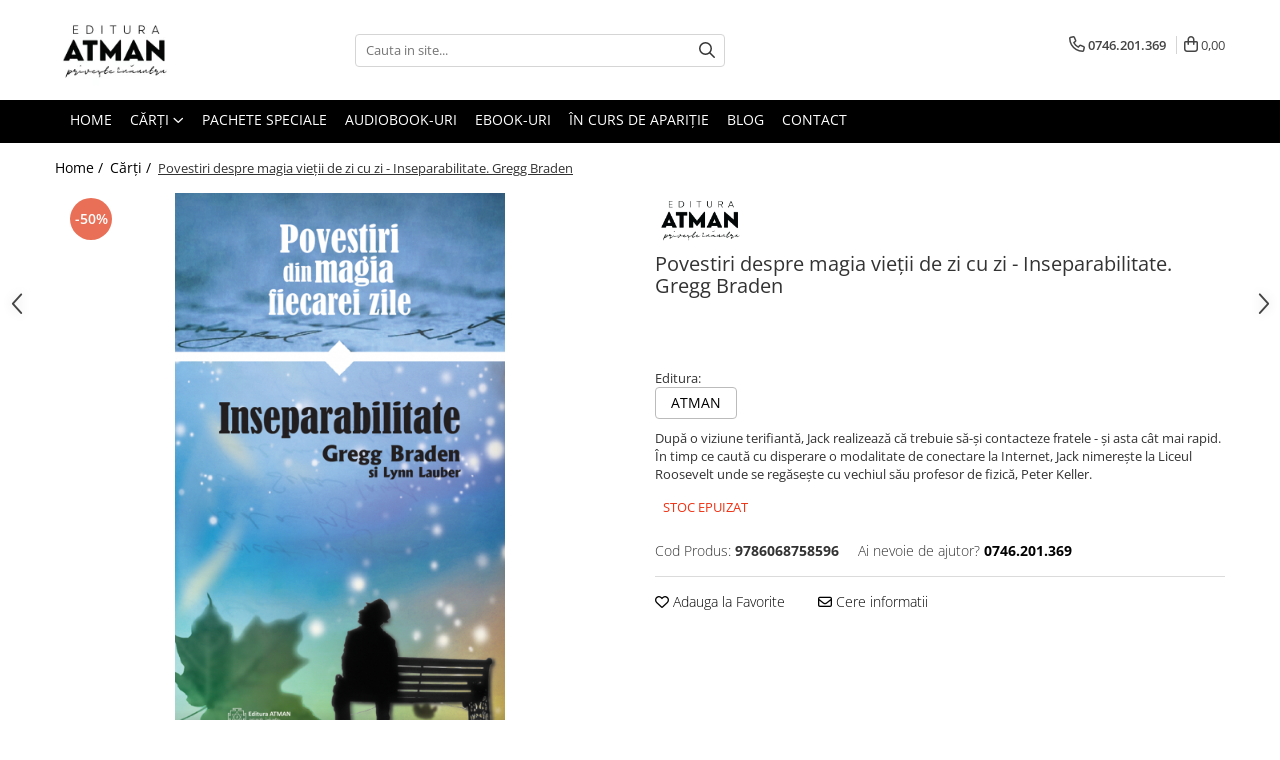

--- FILE ---
content_type: text/html; charset=UTF-8
request_url: https://www.editura-atman.ro/carti/povestiri-despre-magia-vie%C8%9Bii-de-zi-cu-zi-inseparabilitate-gregg-braden.html
body_size: 33433
content:
<!DOCTYPE html>

<html lang="ro-ro">

	<head>
		<meta charset="UTF-8">

		<script src="https://gomagcdn.ro/themes/fashion/js/lazysizes.min.js?v=10251337-4.243" async=""></script>

		<script>
			function g_js(callbk){typeof callbk === 'function' ? window.addEventListener("DOMContentLoaded", callbk, false) : false;}
		</script>

					<link rel="icon" sizes="48x48" href="https://gomagcdn.ro/domains2/editura-atman.ro/files/favicon/favicon1238.png">
			<link rel="apple-touch-icon" sizes="180x180" href="https://gomagcdn.ro/domains2/editura-atman.ro/files/favicon/favicon1238.png">
		
		<style>
			/*body.loading{overflow:hidden;}
			body.loading #wrapper{opacity: 0;visibility: hidden;}
			body #wrapper{opacity: 1;visibility: visible;transition:all .1s ease-out;}*/

			.main-header .main-menu{min-height:43px;}
			.-g-hide{visibility:hidden;opacity:0;}

					</style>
					<link rel="preconnect" href="https://fonts.googleapis.com" >
					<link rel="preconnect" href="https://fonts.gstatic.com" crossorigin>
		
		<link rel="preconnect" href="https://gomagcdn.ro"><link rel="dns-prefetch" href="https://fonts.googleapis.com" /><link rel="dns-prefetch" href="https://fonts.gstatic.com" /><link rel="dns-prefetch" href="https://connect.facebook.net" /><link rel="dns-prefetch" href="https://www.facebook.com" /><link rel="dns-prefetch" href="https://www.googletagmanager.com" /><link rel="dns-prefetch" href="https://static.hotjar.com" />

					<link rel="preload" as="image" href="https://gomagcdn.ro/domains2/editura-atman.ro/files/product/large/povestiri-despre-magia-vietii-de-zi-cu-zi-inseparabilitate-gregg-braden-955880.jpg"   >
					<link rel="preload" as="style" href="https://fonts.googleapis.com/css2?family=Montserrat:ital,wght@0,300;0,400;0,600;0,700;1,300;1,400&display=swap" fetchpriority="high" onload="this.onload=null;this.rel='stylesheet'" crossorigin>
		
		<link rel="preload" href="https://gomagcdn.ro/themes/fashion/js/plugins.js?v=10251337-4.243" as="script">

		
					<link rel="preload" href="https://www.editura-atman.ro/theme/default.js?v=41735570063" as="script">
				
		<link rel="preload" href="https://gomagcdn.ro/themes/fashion/js/dev.js?v=10251337-4.243" as="script">

					<noscript>
				<link rel="stylesheet" href="https://fonts.googleapis.com/css2?family=Montserrat:ital,wght@0,300;0,400;0,600;0,700;1,300;1,400&display=swap">
			</noscript>
		
					<link rel="stylesheet" href="https://gomagcdn.ro/themes/fashion/css/main-min.css?v=10251337-4.243-1" data-values='{"blockScripts": "1"}'>
		
					<link rel="stylesheet" href="https://www.editura-atman.ro/theme/default.css?v=41735570063">
		
						<link rel="stylesheet" href="https://gomagcdn.ro/themes/fashion/css/dev-style.css?v=10251337-4.243-1">
		
		
		
		<link rel="alternate" hreflang="x-default" href="https://www.editura-atman.ro/carti/povestiri-despre-magia-vieții-de-zi-cu-zi-inseparabilitate-gregg-braden.html">
							
		<meta name="expires" content="never">
		<meta name="revisit-after" content="1 days">
					<meta name="author" content="Gomag">
				<title>Povestiri despre magia vieții de zi cu zi - Inseparabilitate. Gregg Braden</title>


					<meta name="robots" content="index,follow" />
						
		<meta name="description" content="Povestiri despre magia vieții de zi cu zi - Inseparabilitate. Gregg Braden">
		<meta class="viewport" name="viewport" content="width=device-width, initial-scale=1.0, user-scalable=no">
							<meta property="og:description" content="    Editura:    ATMAN        După o viziune terifiantă, Jack realizează că trebuie să-și contacteze fratele - și asta cât mai rapid. În timp ce caută cu disperare o modalitate de conectare la Internet, Jack nimerește la Liceul Roosevelt unde se regăsește cu vechiul său profesor de fizică, Peter Keller."/>
							<meta property="og:image" content="https://gomagcdn.ro/domains2/editura-atman.ro/files/product/large/povestiri-despre-magia-vietii-de-zi-cu-zi-inseparabilitate-gregg-braden-955880.jpg"/>
															<link rel="canonical" href="https://www.editura-atman.ro/carti/povestiri-despre-magia-vieții-de-zi-cu-zi-inseparabilitate-gregg-braden.html" />
			<meta property="og:url" content="https://www.editura-atman.ro/carti/povestiri-despre-magia-vieții-de-zi-cu-zi-inseparabilitate-gregg-braden.html"/>
						
		<meta name="distribution" content="Global">
		<meta name="owner" content="www.editura-atman.ro">
		<meta name="publisher" content="www.editura-atman.ro">
		<meta name="rating" content="General">
		<meta name="copyright" content="Copyright www.editura-atman.ro 2026. All rights reserved">
		<link rel="search" href="https://www.editura-atman.ro/opensearch.ro.xml" type="application/opensearchdescription+xml" title="Cautare"/>

		
							<script src="https://gomagcdn.ro/themes/fashion/js/jquery-2.1.4.min.js"></script>
			<script defer src="https://gomagcdn.ro/themes/fashion/js/jquery.autocomplete.js?v=20181023"></script>
			<script src="https://gomagcdn.ro/themes/fashion/js/gomag.config.js?v=10251337-4.243"></script>
			<script src="https://gomagcdn.ro/themes/fashion/js/gomag.js?v=10251337-4.243"></script>
		
													<!-- Global site tag (gtag.js) - Google Analytics -->
<script async src="https://www.googletagmanager.com/gtag/js?id=G-5G504QS8TT"></script>
	<script>
 window.dataLayer = window.dataLayer || [];
  function gtag(){dataLayer.push(arguments);}
    var cookieValue = '';
  var name = 'g_c_consent' + "=";
  var decodedCookie = decodeURIComponent(document.cookie);
  var ca = decodedCookie.split(';');
  for(var i = 0; i <ca.length; i++) {
	var c = ca[i];
	while (c.charAt(0) == ' ') {
	  c = c.substring(1);
	}
	if (c.indexOf(name) == 0) {
	  cookieValue = c.substring(name.length, c.length);
	}
  }



if(cookieValue == ''){
	gtag('consent', 'default', {
	  'ad_storage': 'granted',
	  'ad_user_data': 'granted',
	  'ad_personalization': 'granted',
	  'analytics_storage': 'granted',
	  'personalization_storage': 'granted',
	  'functionality_storage': 'granted',
	  'security_storage': 'granted'
	});
	} else if(cookieValue != '-1'){


			gtag('consent', 'default', {
			'ad_storage': 'granted',
			'ad_user_data': 'granted',
			'ad_personalization': 'granted',
			'analytics_storage': 'granted',
			'personalization_storage': 'granted',
			'functionality_storage': 'granted',
			'security_storage': 'granted'
		});
	} else {
	 gtag('consent', 'default', {
		  'ad_storage': 'denied',
		  'ad_user_data': 'denied',
		  'ad_personalization': 'denied',
		  'analytics_storage': 'denied',
			'personalization_storage': 'denied',
			'functionality_storage': 'denied',
			'security_storage': 'denied'
		});

		 }
</script>
<script>

	
  gtag('js', new Date());

 
$.Gomag.bind('Cookie/Policy/Consent/Denied', function(){
	gtag('consent', 'update', {
		  'ad_storage': 'denied',
		  'ad_user_data': 'denied',
		  'ad_personalization': 'denied',
		  'analytics_storage': 'denied',
			'personalization_storage': 'denied',
			'functionality_storage': 'denied',
			'security_storage': 'denied'
		});
		})
$.Gomag.bind('Cookie/Policy/Consent/Granted', function(){
	gtag('consent', 'update', {
		  'ad_storage': 'granted',
		  'ad_user_data': 'granted',
		  'ad_personalization': 'granted',
		  'analytics_storage': 'granted',
			'personalization_storage': 'granted',
			'functionality_storage': 'granted',
			'security_storage': 'granted'
		});
		})
  gtag('config', 'G-5G504QS8TT', {allow_enhanced_conversions: true });
</script>
<script>
	function gaBuildProductVariant(product)
	{
		let _return = '';
		if(product.version != undefined)
		{
			$.each(product.version, function(i, a){
				_return += (_return == '' ? '' : ', ')+a.value;
			})
		}
		return _return;
	}

</script>
<script>
	$.Gomag.bind('Product/Add/To/Cart/After/Listing', function gaProductAddToCartLV4(event, data) {
		if(data.product !== undefined) {
			var gaProduct = false;
			if(typeof(gaProducts) != 'undefined' && gaProducts[data.product.id] != undefined)
			{
				gaProduct = gaProducts[data.product.id];

			}

			if(gaProduct == false)
			{
				gaProduct = {};
				gaProduct.item_id = data.product.sku;
				gaProduct.currency = data.product.currency ? (String(data.product.currency).toLowerCase() == 'lei' ? 'RON' : data.product.currency) : 'RON';
				gaProduct.item_name =  data.product.name ;
				gaProduct.item_variant= gaBuildProductVariant(data.product);
				gaProduct.item_brand = data.product.brand;
				gaProduct.item_category = data.product.category;

			}

			gaProduct.price = parseFloat(data.product.price).toFixed(2);
			gaProduct.quantity = data.product.productQuantity;
			gtag("event", "add_to_cart", {
				currency: gaProduct.currency,
				value: parseFloat(gaProduct.price) * parseFloat(gaProduct.quantity),
				items: [
					gaProduct
				]
			});

		}
	})
	$.Gomag.bind('Product/Add/To/Cart/After/Details', function gaProductAddToCartDV4(event, data){

		if(data.product !== undefined){

			var gaProduct = false;
			if(
				typeof(gaProducts) != 'undefined'
				&&
				gaProducts[data.product.id] != undefined
			)
			{
				var gaProduct = gaProducts[data.product.id];
			}

			if(gaProduct == false)
			{
				gaProduct = {};
				gaProduct.item_id = data.product.sku;
				gaProduct.currency = data.product.currency ? (String(data.product.currency).toLowerCase() == 'lei' ? 'RON' : data.product.currency) : 'RON';
				gaProduct.item_name =  data.product.name ;
				gaProduct.item_variant= gaBuildProductVariant(data.product);
				gaProduct.item_brand = data.product.brand;
				gaProduct.item_category = data.product.category;

			}

			gaProduct.price = parseFloat(data.product.price).toFixed(2);
			gaProduct.quantity = data.product.productQuantity;


			gtag("event", "add_to_cart", {
			  currency: gaProduct.currency,
			  value: parseFloat(gaProduct.price) * parseFloat(gaProduct.quantity),
			  items: [
				gaProduct
			  ]
			});
        }

	})
	 $.Gomag.bind('Product/Remove/From/Cart', function gaProductRemovedFromCartV4(event, data){
		var envData = $.Gomag.getEnvData();
		var products = envData.products;

		if(data.data.product !== undefined && products[data.data.product] !== undefined){


			var dataProduct = products[data.data.product];


			gaProduct = {};
			gaProduct.item_id = dataProduct.sku;

			gaProduct.item_name =   dataProduct.name ;
			gaProduct.currency = dataProduct.currency ? (String(dataProduct.currency).toLowerCase() == 'lei' ? 'RON' : dataProduct.currency) : 'RON';
			gaProduct.item_category = dataProduct.category;
			gaProduct.item_brand = dataProduct.brand;
			gaProduct.price = parseFloat(dataProduct.price).toFixed(2);
			gaProduct.quantity = data.data.quantity;
			gaProduct.item_variant= gaBuildProductVariant(dataProduct);
			gtag("event", "remove_from_cart", {
			  currency: gaProduct.currency,
			  value: parseFloat(gaProduct.price) * parseFloat(gaProduct.quantity),
			  items: [
				gaProduct
			  ]
			});
        }

	});

	 $.Gomag.bind('Cart/Quantity/Update', function gaCartQuantityUpdateV4(event, data){
		var envData = $.Gomag.getEnvData();
		var products = envData.products;
		if(!data.data.finalQuantity || !data.data.initialQuantity)
		{
			return false;
		}
		var dataProduct = products[data.data.product];
		if(dataProduct == undefined)
		{
			return false;
		}

		gaProduct = {};
		gaProduct.item_id = dataProduct.sku;
		gaProduct.currency = dataProduct.currency ? (String(dataProduct.currency).toLowerCase() == 'lei' ? 'RON' : dataProduct.currency) : 'RON';
		gaProduct.item_name =  dataProduct.name ;

		gaProduct.item_category = dataProduct.category;
		gaProduct.item_brand = dataProduct.brand;
		gaProduct.price = parseFloat(dataProduct.price).toFixed(2);
		gaProduct.item_variant= gaBuildProductVariant(dataProduct);
		if(parseFloat(data.data.initialQuantity) < parseFloat(data.data.finalQuantity))
		{
			var quantity = parseFloat(data.data.finalQuantity) - parseFloat(data.data.initialQuantity);
			gaProduct.quantity = quantity;

			gtag("event", "add_to_cart", {
			  currency: gaProduct.currency,
			  value: parseFloat(gaProduct.price) * parseFloat(gaProduct.quantity),
			  items: [
				gaProduct
			  ]
			});
		}
		else if(parseFloat(data.data.initialQuantity) > parseFloat(data.data.finalQuantity))
		{
			var quantity = parseFloat(data.data.initialQuantity) - parseFloat(data.data.finalQuantity);
			gaProduct.quantity = quantity;
			gtag("event", "remove_from_cart", {
			  currency: gaProduct.currency,
			  value: parseFloat(gaProduct.price) * parseFloat(gaProduct.quantity),
			  items: [
				gaProduct
			  ]
			});
		}

	});

</script>
<script>
        (function(d, s, i) {
            var f = d.getElementsByTagName(s)[0], j = d.createElement(s);
            j.async = true;
            j.src = "https://t.themarketer.com/t/j/" + i;
            f.parentNode.insertBefore(j, f);
        })(document, "script", "K4T24PGX");
    </script><script>
function gmsc(name, value)
{
	if(value != undefined && value)
	{
		var expires = new Date();
		expires.setTime(expires.getTime() + parseInt(3600*24*1000*90));
		document.cookie = encodeURIComponent(name) + "=" + encodeURIComponent(value) + '; expires='+ expires.toUTCString() + "; path=/";
	}
}
let gmqs = window.location.search;
let gmup = new URLSearchParams(gmqs);
gmsc('g_sc', gmup.get('shop_campaign'));
gmsc('shop_utm_campaign', gmup.get('utm_campaign'));
gmsc('shop_utm_medium', gmup.get('utm_medium'));
gmsc('shop_utm_source', gmup.get('utm_source'));
</script><!-- Facebook Pixel Code -->
				<script>
				!function(f,b,e,v,n,t,s){if(f.fbq)return;n=f.fbq=function(){n.callMethod?
				n.callMethod.apply(n,arguments):n.queue.push(arguments)};if(!f._fbq)f._fbq=n;
				n.push=n;n.loaded=!0;n.version="2.0";n.queue=[];t=b.createElement(e);t.async=!0;
				t.src=v;s=b.getElementsByTagName(e)[0];s.parentNode.insertBefore(t,s)}(window,
				document,"script","//connect.facebook.net/en_US/fbevents.js");

				fbq("init", "709087600873838");
				fbq("track", "PageView");</script>
				<!-- End Facebook Pixel Code -->
				<script>
				$.Gomag.bind('User/Ajax/Data/Loaded', function(event, data){
					if(data != undefined && data.data != undefined)
					{
						var eventData = data.data;
						if(eventData.facebookUserData != undefined)
						{
							$('body').append(eventData.facebookUserData);
						}
					}
				})
				</script>
				<meta name="facebook-domain-verification" content="a3a8dnh1eplt3hlg9ob2cr5r3oniio" /><!-- Hotjar Tracking Code for https://www.editura-atman.ro -->
<script>
    (function(h,o,t,j,a,r){
        h.hj=h.hj||function(){(h.hj.q=h.hj.q||[]).push(arguments)};
        h._hjSettings={hjid:3336664,hjsv:6};
        a=o.getElementsByTagName('head')[0];
        r=o.createElement('script');r.async=1;
        r.src=t+h._hjSettings.hjid+j+h._hjSettings.hjsv;
        a.appendChild(r);
    })(window,document,'https://static.hotjar.com/c/hotjar-','.js?sv=');
</script> <meta name="google-site-verification" content="uqpJvRaWgYgOV93LeaW5lJcKhMqBGTIb87tpKv8RQt0" />					
		
	</head>

	<body class="" style="">

		<script >
			function _addCss(url, attribute, value, loaded){
				var _s = document.createElement('link');
				_s.rel = 'stylesheet';
				_s.href = url;
				_s.type = 'text/css';
				if(attribute)
				{
					_s.setAttribute(attribute, value)
				}
				if(loaded){
					_s.onload = function(){
						var dom = document.getElementsByTagName('body')[0];
						//dom.classList.remove('loading');
					}
				}
				var _st = document.getElementsByTagName('link')[0];
				_st.parentNode.insertBefore(_s, _st);
			}
			//_addCss('https://fonts.googleapis.com/css2?family=Open+Sans:ital,wght@0,300;0,400;0,600;0,700;1,300;1,400&display=swap');
			_addCss('https://gomagcdn.ro/themes/_fonts/Open-Sans.css');

		</script>
		<script>
				/*setTimeout(
				  function()
				  {
				   document.getElementsByTagName('body')[0].classList.remove('loading');
				  }, 1000);*/
		</script>
							
					<div id="fb-root"></div>
						<script >
			window.fbAsyncInit = function() {
			FB.init({
			appId : '928917714782861',
			autoLogAppEvents : true,
			xfbml : true,
			version : 'v12.0'
			});
			};
			</script>
			<script async defer crossorigin="anonymous" src="https://connect.facebook.net/ro_RO/sdk.js"></script>
					
		<div id="wrapper">
			<!-- BLOCK:2599170c39bdd6f342b4da44b096d34a start -->
<div id="_cartSummary" class="hide"></div>

<script >
	$(document).ready(function() {

		$(document).on('keypress', '.-g-input-loader', function(){
			$(this).addClass('-g-input-loading');
		})

		$.Gomag.bind('Product/Add/To/Cart/After', function(eventResponse, properties)
		{
									var data = JSON.parse(properties.data);
			$('.q-cart').html(data.quantity);
			if(parseFloat(data.quantity) > 0)
			{
				$('.q-cart').removeClass('hide');
			}
			else
			{
				$('.q-cart').addClass('hide');
			}
			$('.cartPrice').html(data.subtotal + ' ' + data.currency);
			$('.cartProductCount').html(data.quantity);


		})
		$('#_cartSummary').on('updateCart', function(event, cart) {
			var t = $(this);

			$.get('https://www.editura-atman.ro/cart-update', {
				cart: cart
			}, function(data) {

				$('.q-cart').html(data.quantity);
				if(parseFloat(data.quantity) > 0)
				{
					$('.q-cart').removeClass('hide');
				}
				else
				{
					$('.q-cart').addClass('hide');
				}
				$('.cartPrice').html(data.subtotal + ' ' + data.currency);
				$('.cartProductCount').html(data.quantity);
			}, 'json');
			window.ga = window.ga || function() {
				(ga.q = ga.q || []).push(arguments)
			};
			ga('send', 'event', 'Buton', 'Click', 'Adauga_Cos');
		});

		if(window.gtag_report_conversion) {
			$(document).on("click", 'li.phone-m', function() {
				var phoneNo = $('li.phone-m').children( "a").attr('href');
				gtag_report_conversion(phoneNo);
			});

		}

	});
</script>



<header class="main-header container-bg clearfix" data-block="headerBlock">
	<div class="discount-tape container-h full -g-hide" id="_gomagHellobar"></div>

		
	<div class="top-head-bg container-h full">

		<div class="top-head container-h">
			<div class="row">
				<div class="col-md-3 col-sm-3 col-xs-5 logo-h">
					
	<a href="https://www.editura-atman.ro" id="logo" data-pageId="2">
		<img src="https://gomagcdn.ro/domains2/editura-atman.ro/files/company/editura-atman-priveste-inauntru-8734488948.png" fetchpriority="high" class="img-responsive" alt="Editura ATMAN" title="Editura ATMAN" width="200" height="50" style="width:auto;">
	</a>
				</div>
				<div class="col-md-4 col-sm-4 col-xs-7 main search-form-box">
					
<form name="search-form" class="search-form" action="https://www.editura-atman.ro/produse" id="_searchFormMainHeader">

	<input id="_autocompleteSearchMainHeader" name="c" class="input-placeholder -g-input-loader" type="text" placeholder="Cauta in site..." aria-label="Search"  value="">
	<button id="_doSearch" class="search-button" aria-hidden="true">
		<i class="fa fa-search" aria-hidden="true"></i>
	</button>

				<script >
			$(document).ready(function() {

				$('#_autocompleteSearchMainHeader').autocomplete({
					serviceUrl: 'https://www.editura-atman.ro/autocomplete',
					minChars: 2,
					deferRequestBy: 700,
					appendTo: '#_searchFormMainHeader',
					width: parseInt($('#_doSearch').offset().left) - parseInt($('#_autocompleteSearchMainHeader').offset().left),
					formatResult: function(suggestion, currentValue) {
						return suggestion.value;
					},
					onSelect: function(suggestion) {
						$(this).val(suggestion.data);
					},
					onSearchComplete: function(suggestion) {
						$(this).removeClass('-g-input-loading');
					}
				});
				$(document).on('click', '#_doSearch', function(e){
					e.preventDefault();
					if($('#_autocompleteSearchMainHeader').val() != '')
					{
						$('#_searchFormMainHeader').submit();
					}
				})
			});
		</script>
	

</form>
				</div>
				<div class="col-md-5 col-sm-5 acount-section">
					
<ul>
	<li class="search-m hide">
		<a href="#" class="-g-no-url" aria-label="Cauta in site..." data-pageId="">
			<i class="fa fa-search search-open" aria-hidden="true"></i>
			<i style="display:none" class="fa fa-times search-close" aria-hidden="true"></i>
		</a>
	</li>
	<li class="-g-user-icon -g-user-icon-empty">
			
	</li>
	
				<li class="contact-header">
			<a href="tel:0746.201.369" aria-label="Contacteaza-ne" data-pageId="3">
				<i class="fa fa-phone" aria-hidden="true"></i>
								<span>0746.201.369</span>
			</a>
		</li>
			<li class="wishlist-header hide">
		<a href="https://www.editura-atman.ro/wishlist" aria-label="Wishlist" data-pageId="28">
			<span class="-g-wishlist-product-count -g-hide"></span>
			<i class="fa fa-heart-o" aria-hidden="true"></i>
			<span class="">Favorite</span>
		</a>
	</li>
	<li class="cart-header-btn cart">
		<a class="cart-drop _showCartHeader" href="https://www.editura-atman.ro/cos-de-cumparaturi" aria-label="Cos de cumparaturi">
			<span class="q-cart hide">0</span>
			<i class="fa fa-shopping-bag" aria-hidden="true"></i>
			<span class="count cartPrice">0,00
				
			</span>
		</a>
					<div class="cart-dd  _cartShow cart-closed"></div>
			</li>

	</ul>

	<script>
		$(document).ready(function() {
			//Cart
							$('.cart').mouseenter(function() {
					$.Gomag.showCartSummary('div._cartShow');
				}).mouseleave(function() {
					$.Gomag.hideCartSummary('div._cartShow');
					$('div._cartShow').removeClass('cart-open');
				});
						$(document).on('click', '.dropdown-toggle', function() {
				window.location = $(this).attr('href');
			})
		})
	</script>

				</div>
			</div>
		</div>
	</div>


<div id="navigation">
	<nav id="main-menu" class="main-menu container-h full clearfix">
		<a href="#" class="menu-trg -g-no-url" title="Produse">
			<span>&nbsp;</span>
		</a>
		
<div class="container-h nav-menu-hh clearfix">

	<!-- BASE MENU -->
	<ul class="
			nav-menu base-menu container-h
			
			
		">

		

			
		<li class="menu-drop __GomagMM ">
								<a
						href="https://www.editura-atman.ro/"
						class="    "
						rel="  "
						
						title="Home"
						data-Gomag=''
						data-block-name="mainMenuD0"  data-block="mainMenuD" data-pageId= "2">
												<span class="list">Home</span>
					</a>
				
		</li>
		
		<li class="menu-drop __GomagMM ">
							<a
					href="https://www.editura-atman.ro/carti"
					class="  "
					rel="  "
					
					title="Cărți"
					data-Gomag=''
					data-block-name="mainMenuD0"
					data-pageId= "1"
					data-block="mainMenuD">
											<span class="list">Cărți</span>
						<i class="fa fa-angle-down"></i>
				</a>

									<div class="menu-dd">
										<ul class="drop-list clearfix w60">
																																						<li class="fl">
										<div class="col">
											<p class="title">
												<a
												href="https://www.editura-atman.ro/fictiune"
												class="title    "
												rel="  "
												
												title="Ficțiune"
												data-Gomag=''
												data-block-name="mainMenuD1"
												data-block="mainMenuD"
												data-pageId= "8"
												>
																										Ficțiune
												</a>
											</p>
																						
										</div>
									</li>
																																<li class="fl">
										<div class="col">
											<p class="title">
												<a
												href="https://www.editura-atman.ro/spiritualitate"
												class="title    "
												rel="  "
												
												title="Spiritualitate"
												data-Gomag=''
												data-block-name="mainMenuD1"
												data-block="mainMenuD"
												data-pageId= "10"
												>
																										Spiritualitate
												</a>
											</p>
																																															<a
														href="https://www.editura-atman.ro/relatii-de-cuplu-sexualitate"
														rel="  "
														
														title="Relații de cuplu & sexualitate"
														class="    "
														data-Gomag=''
														data-block-name="mainMenuD2"
														data-block="mainMenuD"
														data-pageId=""
													>
																												<i class="fa fa-angle-right"></i>
														<span>Relații de cuplu &amp; sexualitate</span>
													</a>
																									<a
														href="https://www.editura-atman.ro/budism"
														rel="  "
														
														title="Budism"
														class="    "
														data-Gomag=''
														data-block-name="mainMenuD2"
														data-block="mainMenuD"
														data-pageId=""
													>
																												<i class="fa fa-angle-right"></i>
														<span>Budism</span>
													</a>
																									<a
														href="https://www.editura-atman.ro/hinduism"
														rel="  "
														
														title="Hinduism"
														class="    "
														data-Gomag=''
														data-block-name="mainMenuD2"
														data-block="mainMenuD"
														data-pageId=""
													>
																												<i class="fa fa-angle-right"></i>
														<span>Hinduism</span>
													</a>
																									<a
														href="https://www.editura-atman.ro/non-dualitate"
														rel="  "
														
														title="Non-dualitate"
														class="    "
														data-Gomag=''
														data-block-name="mainMenuD2"
														data-block="mainMenuD"
														data-pageId=""
													>
																												<i class="fa fa-angle-right"></i>
														<span>Non-dualitate</span>
													</a>
																									<a
														href="https://www.editura-atman.ro/viata-dupa-moarte"
														rel="  "
														
														title="Viață după moarte"
														class="    "
														data-Gomag=''
														data-block-name="mainMenuD2"
														data-block="mainMenuD"
														data-pageId=""
													>
																												<i class="fa fa-angle-right"></i>
														<span>Viață după moarte</span>
													</a>
																									<a
														href="https://www.editura-atman.ro/zen"
														rel="  "
														
														title="Zen"
														class="    "
														data-Gomag=''
														data-block-name="mainMenuD2"
														data-block="mainMenuD"
														data-pageId=""
													>
																												<i class="fa fa-angle-right"></i>
														<span>Zen</span>
													</a>
																									<a
														href="https://www.editura-atman.ro/diverse-53"
														rel="  "
														
														title="Diverse"
														class="    "
														data-Gomag=''
														data-block-name="mainMenuD2"
														data-block="mainMenuD"
														data-pageId=""
													>
																												<i class="fa fa-angle-right"></i>
														<span>Diverse</span>
													</a>
																							
										</div>
									</li>
																																<li class="fl">
										<div class="col">
											<p class="title">
												<a
												href="https://www.editura-atman.ro/psihologie"
												class="title    "
												rel="  "
												
												title="Psihologie"
												data-Gomag=''
												data-block-name="mainMenuD1"
												data-block="mainMenuD"
												data-pageId= "30"
												>
																										Psihologie
												</a>
											</p>
																						
										</div>
									</li>
																																<li class="fl">
										<div class="col">
											<p class="title">
												<a
												href="https://www.editura-atman.ro/nutritie-si-sanatate"
												class="title    "
												rel="  "
												
												title="Nutriție și sănătate"
												data-Gomag=''
												data-block-name="mainMenuD1"
												data-block="mainMenuD"
												data-pageId= "2"
												>
																										Nutriție și sănătate
												</a>
											</p>
																																															<a
														href="https://www.editura-atman.ro/dieta-ketogenica"
														rel="  "
														
														title="Dieta ketogenică"
														class="    "
														data-Gomag=''
														data-block-name="mainMenuD2"
														data-block="mainMenuD"
														data-pageId=""
													>
																												<i class="fa fa-angle-right"></i>
														<span>Dieta ketogenică</span>
													</a>
																									<a
														href="https://www.editura-atman.ro/alimentatie-vegana-si-vegetariana"
														rel="  "
														
														title="Alimentație"
														class="    "
														data-Gomag=''
														data-block-name="mainMenuD2"
														data-block="mainMenuD"
														data-pageId=""
													>
																												<i class="fa fa-angle-right"></i>
														<span>Alimentație</span>
													</a>
																									<a
														href="https://www.editura-atman.ro/terapii-alternative"
														rel="  "
														
														title="Terapii alternative"
														class="    "
														data-Gomag=''
														data-block-name="mainMenuD2"
														data-block="mainMenuD"
														data-pageId=""
													>
																												<i class="fa fa-angle-right"></i>
														<span>Terapii alternative</span>
													</a>
																									<a
														href="https://www.editura-atman.ro/vindecare-spirituala"
														rel="  "
														
														title="Vindecare spirituală"
														class="    "
														data-Gomag=''
														data-block-name="mainMenuD2"
														data-block="mainMenuD"
														data-pageId=""
													>
																												<i class="fa fa-angle-right"></i>
														<span>Vindecare spirituală</span>
													</a>
																							
										</div>
									</li>
																																<li class="fl">
										<div class="col">
											<p class="title">
												<a
												href="https://www.editura-atman.ro/mistere"
												class="title    "
												rel="  noopener"
												
												title="Mistere, conspirații, extratereștri"
												data-Gomag=''
												data-block-name="mainMenuD1"
												data-block="mainMenuD"
												data-pageId= "23"
												>
																										Mistere, conspirații, extratereștri
												</a>
											</p>
																																															<a
														href="https://www.editura-atman.ro/mistere"
														rel="  "
														
														title="Mistere"
														class="    "
														data-Gomag=''
														data-block-name="mainMenuD2"
														data-block="mainMenuD"
														data-pageId=""
													>
																												<i class="fa fa-angle-right"></i>
														<span>Mistere</span>
													</a>
																									<a
														href="https://www.editura-atman.ro/conspirații"
														rel="  "
														
														title="Conspirații"
														class="    "
														data-Gomag=''
														data-block-name="mainMenuD2"
														data-block="mainMenuD"
														data-pageId=""
													>
																												<i class="fa fa-angle-right"></i>
														<span>Conspirații</span>
													</a>
																									<a
														href="https://www.editura-atman.ro/extraterestri"
														rel="  "
														
														title="Extratereștri"
														class="    "
														data-Gomag=''
														data-block-name="mainMenuD2"
														data-block="mainMenuD"
														data-pageId=""
													>
																												<i class="fa fa-angle-right"></i>
														<span>Extratereștri</span>
													</a>
																							
										</div>
									</li>
																																<li class="fl">
										<div class="col">
											<p class="title">
												<a
												href="https://www.editura-atman.ro/carti"
												class="title    "
												rel="  "
												
												title="Diverse"
												data-Gomag=''
												data-block-name="mainMenuD1"
												data-block="mainMenuD"
												data-pageId= "1"
												>
																										Diverse
												</a>
											</p>
																																															<a
														href="https://www.editura-atman.ro/stiinta"
														rel="  "
														
														title="Știință"
														class="    "
														data-Gomag=''
														data-block-name="mainMenuD2"
														data-block="mainMenuD"
														data-pageId=""
													>
																												<i class="fa fa-angle-right"></i>
														<span>Știință</span>
													</a>
																									<a
														href="https://www.editura-atman.ro/hobby"
														rel="  "
														
														title="Hobby"
														class="    "
														data-Gomag=''
														data-block-name="mainMenuD2"
														data-block="mainMenuD"
														data-pageId=""
													>
																												<i class="fa fa-angle-right"></i>
														<span>Hobby</span>
													</a>
																									<a
														href="https://www.editura-atman.ro/eseuri"
														rel="  "
														
														title="Eseuri"
														class="    "
														data-Gomag=''
														data-block-name="mainMenuD2"
														data-block="mainMenuD"
														data-pageId=""
													>
																												<i class="fa fa-angle-right"></i>
														<span>Eseuri</span>
													</a>
																									<a
														href="https://www.editura-atman.ro/memorii-biografii"
														rel="  "
														
														title="Memorii & Biografii"
														class="    "
														data-Gomag=''
														data-block-name="mainMenuD2"
														data-block="mainMenuD"
														data-pageId=""
													>
																												<i class="fa fa-angle-right"></i>
														<span>Memorii &amp; Biografii</span>
													</a>
																							
										</div>
									</li>
																																<li class="fl">
										<div class="col">
											<p class="title">
												<a
												href="https://www.editura-atman.ro/autori"
												class="title    "
												rel="  "
												
												title="Autori"
												data-Gomag=''
												data-block-name="mainMenuD1"
												data-block="mainMenuD"
												data-pageId= "35"
												>
																										Autori
												</a>
											</p>
																																															<a
														href="https://www.editura-atman.ro/david-michie"
														rel="  "
														
														title="David Michie"
														class="    "
														data-Gomag=''
														data-block-name="mainMenuD2"
														data-block="mainMenuD"
														data-pageId=""
													>
																												<i class="fa fa-angle-right"></i>
														<span>David Michie</span>
													</a>
																									<a
														href="https://www.editura-atman.ro/joseph-mercola"
														rel="  "
														
														title="Joseph Mercola"
														class="    "
														data-Gomag=''
														data-block-name="mainMenuD2"
														data-block="mainMenuD"
														data-pageId=""
													>
																												<i class="fa fa-angle-right"></i>
														<span>Joseph Mercola</span>
													</a>
																									<a
														href="https://www.editura-atman.ro/osho"
														rel="  "
														
														title="Osho"
														class="    "
														data-Gomag=''
														data-block-name="mainMenuD2"
														data-block="mainMenuD"
														data-pageId=""
													>
																												<i class="fa fa-angle-right"></i>
														<span>Osho</span>
													</a>
																									<a
														href="https://www.editura-atman.ro/mataji-devi-vanamali"
														rel="  "
														
														title="Mataji Devi Vanamali"
														class="    "
														data-Gomag=''
														data-block-name="mainMenuD2"
														data-block="mainMenuD"
														data-pageId=""
													>
																												<i class="fa fa-angle-right"></i>
														<span>Mataji Devi Vanamali</span>
													</a>
																									<a
														href="https://www.editura-atman.ro/marius-mihai-lungu"
														rel="  "
														
														title="Marius Mihai Lungu"
														class="    "
														data-Gomag=''
														data-block-name="mainMenuD2"
														data-block="mainMenuD"
														data-pageId=""
													>
																												<i class="fa fa-angle-right"></i>
														<span>Marius Mihai Lungu</span>
													</a>
																							
										</div>
									</li>
																													</ul>
																		<div class="cat-img fr">
																	<a
										href="https://www.editura-atman.ro/diverse-53/cunoa%C8%99tere-%C8%99i-recunoa%C8%99tere-revela%C8%9Bii-prin-prisma-celor-%C8%99apte-oglinzi-eseniene-amina-bunescu.html"
										 target="_self"
										 class = "banner_toate"
										>
											<img class="img-responsive" src="https://gomagcdn.ro/domains2/editura-atman.ro/files/banner/copy-of-nou%C4%83-apari%C8%9Bie8485.png" width="230" height="220" alt="Cărți" loading="lazy">
									</a>
															</div>
												</div>
									
		</li>
		
		<li class="menu-drop __GomagMM ">
								<a
						href="https://www.editura-atman.ro/pachete-speciale"
						class="    special"
						rel="  "
						
						title="Pachete speciale"
						data-Gomag=''
						data-block-name="mainMenuD0"  data-block="mainMenuD" data-pageId= "63">
												<span class="list">Pachete speciale</span>
					</a>
				
		</li>
		
		<li class="menu-drop __GomagMM ">
								<a
						href="https://www.editura-atman.ro/audiobook-uri"
						class="    "
						rel="  "
						
						title="Audiobook-uri"
						data-Gomag=''
						data-block-name="mainMenuD0"  data-block="mainMenuD" data-pageId= "37">
												<span class="list">Audiobook-uri</span>
					</a>
				
		</li>
		
		<li class="menu-drop __GomagMM ">
								<a
						href="https://www.editura-atman.ro/ebook-uri-185"
						class="    "
						rel="  "
						
						title="Ebook-uri"
						data-Gomag=''
						data-block-name="mainMenuD0"  data-block="mainMenuD" data-pageId= "185">
												<span class="list">Ebook-uri</span>
					</a>
				
		</li>
		
		<li class="menu-drop __GomagMM ">
								<a
						href="https://www.editura-atman.ro/în-curs-de-apariție"
						class="    "
						rel="  "
						
						title="În curs de apariție"
						data-Gomag=''
						data-block-name="mainMenuD0"  data-block="mainMenuD" data-pageId= "34">
												<span class="list">În curs de apariție</span>
					</a>
				
		</li>
		
		<li class="menu-drop __GomagMM ">
								<a
						href="/blog"
						class="    "
						rel="  "
						
						title="Blog"
						data-Gomag=''
						data-block-name="mainMenuD0"  data-block="mainMenuD" data-pageId= "">
												<span class="list">Blog</span>
					</a>
				
		</li>
		
		<li class="menu-drop __GomagMM ">
								<a
						href="https://www.editura-atman.ro/contact"
						class="    "
						rel="  "
						
						title="Contact"
						data-Gomag=''
						data-block-name="mainMenuD0"  data-block="mainMenuD" data-pageId= "3">
												<span class="list">Contact</span>
					</a>
				
		</li>
						
		


		
	</ul> <!-- end of BASE MENU -->

</div>		<ul class="mobile-icon fr">

							<li class="phone-m">
					<a href="tel:0746.201.369" title="Contacteaza-ne">
												<i class="fa fa-phone" aria-hidden="true"></i>
					</a>
				</li>
									<li class="user-m -g-user-icon -g-user-icon-empty">
			</li>
			<li class="wishlist-header-m hide">
				<a href="https://www.editura-atman.ro/wishlist">
					<span class="-g-wishlist-product-count"></span>
					<i class="fa fa-heart-o" aria-hidden="true"></i>

				</a>
			</li>
			<li class="cart-m">
				<a href="https://www.editura-atman.ro/cos-de-cumparaturi">
					<span class="q-cart hide">0</span>
					<i class="fa fa-shopping-bag" aria-hidden="true"></i>
				</a>
			</li>
			<li class="search-m">
				<a href="#" class="-g-no-url" aria-label="Cauta in site...">
					<i class="fa fa-search search-open" aria-hidden="true"></i>
					<i style="display:none" class="fa fa-times search-close" aria-hidden="true"></i>
				</a>
			</li>
					</ul>
	</nav>
	<!-- end main-nav -->

	<div style="display:none" class="search-form-box search-toggle">
		<form name="search-form" class="search-form" action="https://www.editura-atman.ro/produse" id="_searchFormMobileToggle">
			<input id="_autocompleteSearchMobileToggle" name="c" class="input-placeholder -g-input-loader" type="text" autofocus="autofocus" value="" placeholder="Cauta in site..." aria-label="Search">
			<button id="_doSearchMobile" class="search-button" aria-hidden="true">
				<i class="fa fa-search" aria-hidden="true"></i>
			</button>

										<script >
					$(document).ready(function() {
						$('#_autocompleteSearchMobileToggle').autocomplete({
							serviceUrl: 'https://www.editura-atman.ro/autocomplete',
							minChars: 2,
							deferRequestBy: 700,
							appendTo: '#_searchFormMobileToggle',
							width: parseInt($('#_doSearchMobile').offset().left) - parseInt($('#_autocompleteSearchMobileToggle').offset().left),
							formatResult: function(suggestion, currentValue) {
								return suggestion.value;
							},
							onSelect: function(suggestion) {
								$(this).val(suggestion.data);
							},
							onSearchComplete: function(suggestion) {
								$(this).removeClass('-g-input-loading');
							}
						});

						$(document).on('click', '#_doSearchMobile', function(e){
							e.preventDefault();
							if($('#_autocompleteSearchMobileToggle').val() != '')
							{
								$('#_searchFormMobileToggle').submit();
							}
						})
					});
				</script>
			
		</form>
	</div>
</div>

</header>
<!-- end main-header --><!-- BLOCK:2599170c39bdd6f342b4da44b096d34a end -->
			
<script >
	$.Gomag.bind('Product/Add/To/Cart/Validate', function(response, isValid)
	{
		$($GomagConfig.versionAttributesName).removeClass('versionAttributeError');

		if($($GomagConfig.versionAttributesSelectSelector).length && !$($GomagConfig.versionAttributesSelectSelector).val())
		{

			if ($($GomagConfig.versionAttributesHolder).position().top < jQuery(window).scrollTop()){
				//scroll up
				 $([document.documentElement, document.body]).animate({
					scrollTop: $($GomagConfig.versionAttributesHolder).offset().top - 55
				}, 1000, function() {
					$($GomagConfig.versionAttributesName).addClass('versionAttributeError');
				});
			}
			else if ($($GomagConfig.versionAttributesHolder).position().top + $($GomagConfig.versionAttributesHolder).height() >
				$(window).scrollTop() + (
					window.innerHeight || document.documentElement.clientHeight
				)) {
				//scroll down
				$('html,body').animate({
					scrollTop: $($GomagConfig.versionAttributesHolder).position().top - (window.innerHeight || document.documentElement.clientHeight) + $($GomagConfig.versionAttributesHolder).height() -55 }, 1000, function() {
					$($GomagConfig.versionAttributesName).addClass('versionAttributeError');
				}
				);
			}
			else{
				$($GomagConfig.versionAttributesName).addClass('versionAttributeError');
			}

			isValid.noError = false;
		}
		if($($GomagConfig.versionAttributesSelector).length && !$('.'+$GomagConfig.versionAttributesActiveSelectorClass).length)
		{

			if ($($GomagConfig.versionAttributesHolder).position().top < jQuery(window).scrollTop()){
				//scroll up
				 $([document.documentElement, document.body]).animate({
					scrollTop: $($GomagConfig.versionAttributesHolder).offset().top - 55
				}, 1000, function() {
					$($GomagConfig.versionAttributesName).addClass('versionAttributeError');
				});
			}
			else if ($($GomagConfig.versionAttributesHolder).position().top + $($GomagConfig.versionAttributesHolder).height() >
				$(window).scrollTop() + (
					window.innerHeight || document.documentElement.clientHeight
				)) {
				//scroll down
				$('html,body').animate({
					scrollTop: $($GomagConfig.versionAttributesHolder).position().top - (window.innerHeight || document.documentElement.clientHeight) + $($GomagConfig.versionAttributesHolder).height() -55 }, 1000, function() {
					$($GomagConfig.versionAttributesName).addClass('versionAttributeError');
				}
				);
			}
			else{
				$($GomagConfig.versionAttributesName).addClass('versionAttributeError');
			}

			isValid.noError = false;
		}
	});
	$.Gomag.bind('Page/Load', function removeSelectedVersionAttributes(response, settings) {
		/* remove selection for versions */
		if((settings.doNotSelectVersion != undefined && settings.doNotSelectVersion === true) && $($GomagConfig.versionAttributesSelector).length && !settings.reloadPageOnVersionClick) {
			$($GomagConfig.versionAttributesSelector).removeClass($GomagConfig.versionAttributesActiveSelectorClass);
		}

		if((settings.doNotSelectVersion != undefined && settings.doNotSelectVersion === true) && $($GomagConfig.versionAttributesSelectSelector).length) {
			var selected = settings.reloadPageOnVersionClick != undefined && settings.reloadPageOnVersionClick ? '' : 'selected="selected"';

			$($GomagConfig.versionAttributesSelectSelector).prepend('<option value="" ' + selected + '>Selectati</option>');
		}
	});
	$(document).ready(function() {
		function is_touch_device2() {
			return (('ontouchstart' in window) || (navigator.MaxTouchPoints > 0) || (navigator.msMaxTouchPoints > 0));
		};

		
		$.Gomag.bind('Product/Details/After/Ajax/Load', function(e, payload)
		{
			let reinit = payload.reinit;
			let response = payload.response;

			if(reinit){
				$('.thumb-h:not(.horizontal):not(.vertical)').insertBefore('.vertical-slide-img');

				var hasThumb = $('.thumb-sld').length > 0;

				$('.prod-lg-sld:not(.disabled)').slick({
					slidesToShow: 1,
					slidesToScroll: 1,
					//arrows: false,
					fade: true,
					//cssEase: 'linear',
					dots: true,
					infinite: false,
					draggable: false,
					dots: true,
					//adaptiveHeight: true,
					asNavFor: hasThumb ? '.thumb-sld' : null
				/*}).on('afterChange', function(event, slick, currentSlide, nextSlide){
					if($( window ).width() > 800 ){

						$('.zoomContainer').remove();
						$('#img_0').removeData('elevateZoom');
						var source = $('#img_'+currentSlide).attr('data-src');
						var fullImage = $('#img_'+currentSlide).attr('data-full-image');
						$('.swaped-image').attr({
							//src:source,
							"data-zoom-image":fullImage
						});
						$('.zoomWindowContainer div').stop().css("background-image","url("+ fullImage +")");
						$("#img_"+currentSlide).elevateZoom({responsive: true});
					}*/
				});

				if($( window ).width() < 767 ){
					$('.prod-lg-sld.disabled').slick({
						slidesToShow: 1,
						slidesToScroll: 1,
						fade: true,
						dots: true,
						infinite: false,
						draggable: false,
						dots: true,
					});
				}

				$('.prod-lg-sld.slick-slider').slick('resize');

				//PRODUCT THUMB SLD
				if ($('.thumb-h.horizontal').length){
					$('.thumb-sld').slick({
						vertical: false,
						slidesToShow: 6,
						slidesToScroll: 1,
						asNavFor: '.prod-lg-sld',
						dots: false,
						infinite: false,
						//centerMode: true,
						focusOnSelect: true
					});
				} else if ($('.thumb-h').length) {
					$('.thumb-sld').slick({
						vertical: true,
						slidesToShow: 4,
						slidesToScroll: 1,
						asNavFor: '.prod-lg-sld',
						dots: false,
						infinite: false,
						draggable: false,
						swipe: false,
						//adaptiveHeight: true,
						//centerMode: true,
						focusOnSelect: true
					});
				}

				if($.Gomag.isMobile()){
					$($GomagConfig.bannerDesktop).remove()
					$($GomagConfig.bannerMobile).removeClass('hideSlide');
				} else {
					$($GomagConfig.bannerMobile).remove()
					$($GomagConfig.bannerDesktop).removeClass('hideSlide');
				}
			}

			$.Gomag.trigger('Product/Details/After/Ajax/Load/Complete', {'response':response});
		});

		$.Gomag.bind('Product/Details/After/Ajax/Response', function(e, payload)
		{
			let response = payload.response;
			let data = payload.data;
			let reinitSlider = false;

			if (response.title) {
				let $content = $('<div>').html(response.title);
				let title = $($GomagConfig.detailsProductTopHolder).find($GomagConfig.detailsProductTitleHolder).find('.title > span');
				let newTitle = $content.find('.title > span');
				if(title.text().trim().replace(/\s+/g, ' ') != newTitle.text().trim().replace(/\s+/g, ' ')){
					$.Gomag.fadeReplace(title,newTitle);
				}

				let brand = $($GomagConfig.detailsProductTopHolder).find($GomagConfig.detailsProductTitleHolder).find('.brand-detail');
				let newBrand = $content.find('.brand-detail');
				if(brand.text().trim().replace(/\s+/g, ' ') != newBrand.text().trim().replace(/\s+/g, ' ')){
					$.Gomag.fadeReplace(brand,newBrand);
				}

				let review = $($GomagConfig.detailsProductTopHolder).find($GomagConfig.detailsProductTitleHolder).find('.__reviewTitle');
				let newReview = $content.find('.__reviewTitle');
				if(review.text().trim().replace(/\s+/g, ' ') != newReview.text().trim().replace(/\s+/g, ' ')){
					$.Gomag.fadeReplace(review,newReview);
				}
			}

			if (response.images) {
				let $content = $('<div>').html(response.images);
				var imagesHolder = $($GomagConfig.detailsProductTopHolder).find($GomagConfig.detailsProductImagesHolder);
				var images = [];
				imagesHolder.find('img').each(function() {
					var dataSrc = $(this).attr('data-src');
					if (dataSrc) {
						images.push(dataSrc);
					}
				});

				var newImages = [];
				$content.find('img').each(function() {
					var dataSrc = $(this).attr('data-src');
					if (dataSrc) {
						newImages.push(dataSrc);
					}
				});

				if(!$content.find('.thumb-h.horizontal').length && imagesHolder.find('.thumb-h.horizontal').length){
					$content.find('.thumb-h').addClass('horizontal');
				}
				
				const newTop  = $content.find('.product-icon-box:not(.bottom)').first();
				const oldTop  = imagesHolder.find('.product-icon-box:not(.bottom)').first();

				if (newTop.length && oldTop.length && (newTop.prop('outerHTML') !== oldTop.prop('outerHTML'))) {
					oldTop.replaceWith(newTop.clone());
				}
				
				const newBottom = $content.find('.product-icon-box.bottom').first();
				const oldBottom = imagesHolder.find('.product-icon-box.bottom').first();

				if (newBottom.length && oldBottom.length && (newBottom.prop('outerHTML') !== oldBottom.prop('outerHTML'))) {
					oldBottom.replaceWith(newBottom.clone());
				}

				if (images.length !== newImages.length || images.some((val, i) => val !== newImages[i])) {
					$.Gomag.fadeReplace($($GomagConfig.detailsProductTopHolder).find($GomagConfig.detailsProductImagesHolder), $content.html());
					reinitSlider = true;
				}
			}

			if (response.details) {
				let $content = $('<div>').html(response.details);
				$content.find('.stock-limit').hide();
				function replaceDetails(content){
					$($GomagConfig.detailsProductTopHolder).find($GomagConfig.detailsProductDetailsHolder).html(content);
				}

				if($content.find('.__shippingPriceTemplate').length && $($GomagConfig.detailsProductTopHolder).find('.__shippingPriceTemplate').length){
					$content.find('.__shippingPriceTemplate').replaceWith($($GomagConfig.detailsProductTopHolder).find('.__shippingPriceTemplate'));
					$($GomagConfig.detailsProductTopHolder).find('.__shippingPriceTemplate').slideDown(100);
				} else if (!$content.find('.__shippingPriceTemplate').length && $($GomagConfig.detailsProductTopHolder).find('.__shippingPriceTemplate').length){
					$($GomagConfig.detailsProductTopHolder).find('.__shippingPriceTemplate').slideUp(100);
				}

				if($content.find('.btn-flstockAlertBTN').length && !$($GomagConfig.detailsProductTopHolder).find('.btn-flstockAlertBTN').length || !$content.find('.btn-flstockAlertBTN').length && $($GomagConfig.detailsProductTopHolder).find('.btn-flstockAlertBTN').length){
					$.Gomag.fadeReplace($($GomagConfig.detailsProductTopHolder).find('.add-section'), $content.find('.add-section').clone().html());
					setTimeout(function(){
						replaceDetails($content.html());
					}, 500)
				} else if ($content.find('.-g-empty-add-section').length && $($GomagConfig.detailsProductTopHolder).find('.add-section').length) {
					$($GomagConfig.detailsProductTopHolder).find('.add-section').slideUp(100, function() {
						replaceDetails($content.html());
					});
				} else if($($GomagConfig.detailsProductTopHolder).find('.-g-empty-add-section').length && $content.find('.add-section').length){
					$($GomagConfig.detailsProductTopHolder).find('.-g-empty-add-section').replaceWith($content.find('.add-section').clone().hide());
					$($GomagConfig.detailsProductTopHolder).find('.add-section').slideDown(100, function() {
						replaceDetails($content.html());
					});
				} else {
					replaceDetails($content.html());
				}

			}

			$.Gomag.trigger('Product/Details/After/Ajax/Load', {'properties':data, 'response':response, 'reinit':reinitSlider});
		});

	});
</script>


<div class="container-h container-bg product-page-holder ">

	
<div class="breadcrumbs-default breadcrumbs-default-product clearfix -g-breadcrumbs-container">
  <ol>
    <li>
      <a href="https://www.editura-atman.ro/">Home&nbsp;/&nbsp;</a>
    </li>
        		<li>
		  <a href="https://www.editura-atman.ro/carti">Cărți&nbsp;/&nbsp;</a>
		</li>
		        <li class="active">Povestiri despre magia vieții de zi cu zi - Inseparabilitate. Gregg Braden</li>
  </ol>
</div>
<!-- breadcrumbs-default -->

	

	<div id="-g-product-page-before"></div>

	<div id="product-page">

		
<div class="container-h product-top -g-product-47" data-product-id="47">

	<div class="row -g-product-row-box">
		<div class="detail-title col-sm-6 pull-right -g-product-title">
			
<div class="go-back-icon">
	<a href="https://www.editura-atman.ro/carti">
		<i class="fa fa-arrow-left" aria-hidden="true"></i>
	</a>
</div>

<h1 class="title">
			<a class="brand-detail-image" href="https://www.editura-atman.ro/produse/atman">
			<img width="90" src="https://gomagcdn.ro/domains2/editura-atman.ro/files/brand/original/new-logo-editura-atman5455.png" alt="ATMAN" title="ATMAN">
		</a>
		<span>

		Povestiri despre magia vieții de zi cu zi - Inseparabilitate. Gregg Braden
		
	</span>
</h1>

			<a class="brand-detail-image-mobile" href="https://www.editura-atman.ro/produse/atman">
			<img width="90" src="https://gomagcdn.ro/domains2/editura-atman.ro/files/brand/original/new-logo-editura-atman5455.png" alt="ATMAN" title="ATMAN">
		</a>
	
<div class="__reviewTitle">
	
					
</div>		</div>
		<div class="detail-slider-holder col-sm-6 -g-product-images">
			

<div class="vertical-slider-box">
    <div class="vertical-slider-pager-h">

		
		<div class="vertical-slide-img">
			<ul class="prod-lg-sld ">
																													
				
									<li>
						<a href="https://gomagcdn.ro/domains2/editura-atman.ro/files/product/original/povestiri-despre-magia-vietii-de-zi-cu-zi-inseparabilitate-gregg-braden-955880.jpg" data-fancybox="prod-gallery" data-base-class="detail-layout" data-caption="Povestiri despre magia vieții de zi cu zi - Inseparabilitate. Gregg Braden" class="__retargetingImageThumbSelector"  title="Povestiri despre magia vieții de zi cu zi - Inseparabilitate. Gregg Braden">
															<img
									id="img_0"
									data-id="47"
									class="img-responsive"
									src="https://gomagcdn.ro/domains2/editura-atman.ro/files/product/large/povestiri-despre-magia-vietii-de-zi-cu-zi-inseparabilitate-gregg-braden-955880.jpg"
																			fetchpriority="high"
																		data-src="https://gomagcdn.ro/domains2/editura-atman.ro/files/product/large/povestiri-despre-magia-vietii-de-zi-cu-zi-inseparabilitate-gregg-braden-955880.jpg"
									alt="Povestiri despre magia vieții de zi cu zi - Inseparabilitate. Gregg Braden [1]"
									title="Povestiri despre magia vieții de zi cu zi - Inseparabilitate. Gregg Braden [1]"
									width="700" height="700"
								>
							
																				</a>
					</li>
											</ul>

			<div class="product-icon-box product-icon-box-47">
														<span class="hide icon discount bg-main -g-icon-discount-47 -g-data- ">-50%</span>

									
							</div>
			<div class="product-icon-box bottom product-icon-bottom-box-47">

							</div>
		</div>

		    </div>
</div>

<div class="clear"></div>
<div class="detail-share" style="text-align: center;">

            </div>
		</div>
		<div class="col-sm-6 detail-prod-attr pull-right -g-product-details">
			
<script >
  $(window).load(function() {
    setTimeout(function() {
      if ($($GomagConfig.detailsProductPriceBox + '47').hasClass('-g-hide')) {
        $($GomagConfig.detailsProductPriceBox + '47').removeClass('-g-hide');
      }
		if ($($GomagConfig.detailsDiscountIcon + '47').hasClass('hide')) {
			$($GomagConfig.detailsDiscountIcon + '47').removeClass('hide');
		}
	}, 3000);
  });
</script>


<script >
	$(document).ready(function(){
		$.Gomag.bind('Product/Disable/AddToCart', function addToCartDisababled(){
			$('.add2cart').addClass($GomagConfig.addToCartDisababled);
		})

		$('.-g-base-price-info').hover(function(){
			$('.-g-base-price-info-text').addClass('visible');
		}, function(){
			$('.-g-base-price-info-text').removeClass('visible');
		})

		$('.-g-prp-price-info').hover(function(){
			$('.-g-prp-price-info-text').addClass('visible');
		}, function(){
			$('.-g-prp-price-info-text').removeClass('visible');
		})
	})
</script>


<style>
	.detail-price .-g-prp-display{display: block;font-size:.85em!important;text-decoration:none;margin-bottom:3px;}
    .-g-prp-display .bPrice{display:inline-block;vertical-align:middle;}
    .-g-prp-display .icon-info{display:block;}
    .-g-base-price-info, .-g-prp-price-info{display:inline-block;vertical-align:middle;position: relative;margin-top: -3px;margin-left: 3px;}
    .-g-prp-price-info{margin-top: 0;margin-left: 0;}
    .detail-price s:not(.-g-prp-display) .-g-base-price-info{display:none;}
	.-g-base-price-info-text, .-g-prp-price-info-text{
		position: absolute;
		top: 25px;
		left: -100px;
		width: 200px;
		padding: 10px;
		font-family: "Open Sans",sans-serif;
		font-size:12px;
		color: #000;
		line-height:1.1;
		text-align: center;
		border-radius: 2px;
		background: #5d5d5d;
		opacity: 0;
		visibility: hidden;
		background: #fff;
		box-shadow: 0 2px 18px 0 rgb(0 0 0 / 15%);
		transition: all 0.3s cubic-bezier(0.9,0,0.2,0.99);
		z-index: 9;
	}
	.-g-base-price-info-text.visible, .-g-prp-price-info-text.visible{visibility: visible; opacity: 1;}
</style>
<span class="detail-price text-main -g-product-price-box-47 -g-hide " data-block="DetailsPrice" data-product-id="47">

			<input type="hidden" id="productBasePrice" value="18.0000"/>
		<input type="hidden" id="productFinalPrice" value="9.0000"/>
		<input type="hidden" id="productCurrency" value="RON"/>
		<input type="hidden" id="productVat" value="11"/>
		
		<s>
			
							<span class="bPrice -g-product-full-price-47">
					18,00
					RON
				</span>
			
			<span class="-g-base-price-info">
				<svg class="icon-info" fill="#00000095" xmlns="http://www.w3.org/2000/svg" viewBox="0 0 48 48" width="18" height="18"><path d="M 24 4 C 12.972066 4 4 12.972074 4 24 C 4 35.027926 12.972066 44 24 44 C 35.027934 44 44 35.027926 44 24 C 44 12.972074 35.027934 4 24 4 z M 24 7 C 33.406615 7 41 14.593391 41 24 C 41 33.406609 33.406615 41 24 41 C 14.593385 41 7 33.406609 7 24 C 7 14.593391 14.593385 7 24 7 z M 24 14 A 2 2 0 0 0 24 18 A 2 2 0 0 0 24 14 z M 23.976562 20.978516 A 1.50015 1.50015 0 0 0 22.5 22.5 L 22.5 33.5 A 1.50015 1.50015 0 1 0 25.5 33.5 L 25.5 22.5 A 1.50015 1.50015 0 0 0 23.976562 20.978516 z"/></svg>
				<span class="-g-base-price-info-text -g-base-price-info-text-47"></span>
			</span>
			

		</s>

		
		

		<span class="fPrice -g-product-final-price-47">
			9,00
			RON
		</span>



		
		<span class="-g-product-details-um -g-product-um-47 hide"></span>

		
		
		
		<span id="_countDown_47" class="_countDownTimer -g-product-count-down-47"></span>

							</span>


<div class="detail-product-atributes" data-product-id = "47">
				<div class="short-description">
			<div>
				<div class="book-tags">
<div class="book-tag">
<div class="book-tag-label">Editura:</div>

<div class="book-tag-link"><a class="btn btn-secondary btn-sm" href="/produse/atman">ATMAN</a></div>
</div>
</div>

<p>Dup&#259; o viziune terifiant&#259;, Jack realizeaz&#259; c&#259; trebuie s&#259;-&#537;i contacteze fratele - &#537;i asta c&#226;t mai rapid. &#206;n timp ce caut&#259; cu disperare o modalitate de conectare la Internet, Jack nimere&#537;te la Liceul Roosevelt unde se reg&#259;se&#537;te cu vechiul s&#259;u profesor de fizic&#259;, Peter Keller.</p>
			</div>
			
					</div>
	
			
			
					
			
					
			
					
			
					
			
					
			
						</div>

<div class="detail-product-atributes" data-product-id = "47">
	<div class="prod-attr-h -g-version-attribute-holder">
		
	</div>

	
						<span class="stock-status unavailable -g-product-stock-status-47" data-initialstock="0">
				<i class="fa fa-times-circle-o" aria-hidden="true"></i>
				Stoc epuizat
			</span>
					</div>





<div class="-g-empty-add-section"></div>



	

<div class="product-code dataProductId" data-block="ProductAddToCartPhoneHelp" data-product-id="47">
	<span class="code">
		<span class="-g-product-details-code-prefix">Cod Produs:</span>
		<strong>9786068758596</strong>
	</span>

		<span class="help-phone">
		<span class="-g-product-details-help-phone">Ai nevoie de ajutor?</span>
		<a href="tel:0746.201.369">
			<strong>0746.201.369</strong>
		</a>
			</span>
	
	</div>


<div class="wish-section">
			<a href="#addToWishlistPopup_47" onClick="$.Gomag.addToWishlist({'p': 47 , 'u': 'https://www.editura-atman.ro/wishlist-add?product=47' })" title="Favorite" data-name="Povestiri despre magia vieții de zi cu zi - Inseparabilitate. Gregg Braden" data-href="https://www.editura-atman.ro/wishlist-add?product=47" rel="nofollow" class="wish-btn col addToWishlist addToWishlistDefault -g-add-to-wishlist-47">
			<i class="fa fa-heart-o" aria-hidden="true"></i> Adauga la Favorite
		</a>
		
						<script >
			$.Gomag.bind('Set/Options/For/Informations', function(){

			})
		</script>
		

				<a href="#" rel="nofollow" id="info-btn" class="col -g-info-request-popup-details -g-no-url" onclick="$.Gomag.openPopupWithData('#info-btn', {iframe : {css : {width : '360px'}}, src: 'https://www.editura-atman.ro/iframe-info?loc=info&amp;id=47'});">
			<i class="fa fa-envelope-o" aria-hidden="true"></i> Cere informatii
		</a>
							</div>

		</div>
	</div>

	
    
	<div class="icon-group gomagComponent container-h container-bg clearfix detail">
		<style>
			.icon-group {visibility: visible;}
		</style>

		<div class="row icon-g-scroll">
												<div class="col banner_toate ">
						<div class="trust-h">
							<a class="trust-item -g-no-url" href="#" target="_self">
								<img
									class="icon"
									src="https://gomagcdn.ro/domains2/editura-atman.ro/files/banner/16698.png?height=50"
									data-src="https://gomagcdn.ro/domains2/editura-atman.ro/files/banner/16698.png?height=50"
									loading="lazy"
									alt="Procesare rapidă"
									title="Procesare rapidă"
									width="45"
									height="45"
								/>
								<p class="icon-label">
									Procesare rapidă
																			<span>Orice comandă plasată până în ora 12, va fi expediată în aceeași zi (de luni până vineri inclusiv)</span>
																	</p>
															</a>
						</div>
					</div>
																<div class="col banner_toate ">
						<div class="trust-h">
							<a class="trust-item -g-no-url" href="#" target="_self">
								<img
									class="icon"
									src="https://gomagcdn.ro/domains2/editura-atman.ro/files/banner/24553.png?height=50"
									data-src="https://gomagcdn.ro/domains2/editura-atman.ro/files/banner/24553.png?height=50"
									loading="lazy"
									alt="Alegi modul de livrare"
									title="Alegi modul de livrare"
									width="45"
									height="45"
								/>
								<p class="icon-label">
									Alegi modul de livrare
																			<span>Poți opta pentru livrare prin curier sau easybox în toată țara</span>
																	</p>
															</a>
						</div>
					</div>
																<div class="col banner_toate ">
						<div class="trust-h">
							<a class="trust-item -g-no-url" href="#" target="_self">
								<img
									class="icon"
									src="https://gomagcdn.ro/domains2/editura-atman.ro/files/banner/45789.png?height=50"
									data-src="https://gomagcdn.ro/domains2/editura-atman.ro/files/banner/45789.png?height=50"
									loading="lazy"
									alt="Securitate"
									title="Securitate"
									width="45"
									height="45"
								/>
								<p class="icon-label">
									Securitate
																			<span>Orice date introduci pe site, precum și plățile online sunt securizate</span>
																	</p>
															</a>
						</div>
					</div>
																<div class="col banner_toate ">
						<div class="trust-h">
							<a class="trust-item -g-no-url" href="#" target="_self">
								<img
									class="icon"
									src="https://gomagcdn.ro/domains2/editura-atman.ro/files/banner/34862.png?height=50"
									data-src="https://gomagcdn.ro/domains2/editura-atman.ro/files/banner/34862.png?height=50"
									loading="lazy"
									alt="Promoții și cadouri"
									title="Promoții și cadouri"
									width="45"
									height="45"
								/>
								<p class="icon-label">
									Promoții și cadouri
																			<span>Avem mai mereu reduceri și cărți gratuite la abonare newsletter</span>
																	</p>
															</a>
						</div>
					</div>
									</div>

		<div class="icon-group-nav">
			<a href="#" class="-g-no-url" id="icon-g-prev"><i class="fa fa-angle-left" aria-hidden="true"></i></a>
			<a href="#" class="-g-no-url" id="icon-g-next"><i class="fa fa-angle-right" aria-hidden="true"></i></a>
		</div>

							<script >
				$(document).ready(function () {
					$('.icon-group').addClass('loaded');
					/* TOOLTIPS */
					$('.icon-group .col').hover(function(){
						$(this).find('.t-tips').toggleClass('visible');
					});
					/* SCROLL ITEMS */
					$('#icon-g-prev, #icon-g-next').click(function() {
						var dir = this.id=="icon-g-next" ? '+=' : '-=' ;

						$('.icon-g-scroll').stop().animate({scrollLeft: dir+'100'}, 400);
						setTimeout(function(){
							var scrollPos = $('.icon-g-scroll').scrollLeft();
							if (scrollPos >= 40){
								$('#icon-g-prev').addClass('visible');
							}else{
								$('#icon-g-prev').removeClass('visible');
							};
						}, 300);
					});
				});
			</script>
		

	</div>

</div>



<div class="clear"></div>



<div class="clear"></div>

<div class="product-bottom">
	<div class="">
		<div class="row">

			

<div class="detail-tabs col-sm-6">
        <div id="resp-tab">
          <ul class="resp-tabs-list tab-grup">
                          <li id="__showDescription">Descriere</li>
                                      <li class="-g-product-details-tabs-attributes">Caracteristici</li>
                                                                                                                                                                                                                                                                                                  					<li id="_showReviewForm">
			  Review-uri <span class="__productReviewCount">(0)</span>
			</li>
							           </ul>

          <div class="resp-tabs-container regular-text tab-grup">
                          <div class="description-tab">
                <div class="_descriptionTab __showDescription">
                                                                                                                                                                                                                                                      
					<div class="">
                    <p>Dup&#259; o viziune terifiant&#259;, Jack realizeaz&#259; c&#259; trebuie s&#259;-&#537;i contacteze fratele - &#537;i asta c&#226;t mai rapid. &#206;n timp ce caut&#259; cu disperare o modalitate de conectare la Internet, Jack nimere&#537;te la Liceul Roosevelt unde se reg&#259;se&#537;te cu vechiul s&#259;u profesor de fizic&#259;, Peter Keller. Ascult&#226;nd povestea lui Jack, Peter &#238;i explic&#259; teoria inseparabilit&#259;&#539;ii cuantice: o conexiune invizibil&#259;, energetic&#259;, care une&#537;te toate fiin&#539;ele cu o mai mare unitate universal&#259;. Pe m&#259;sur&#259; ce exploreaz&#259; detaliile &#537;tiin&#539;ifice ale acestor viziuni, cei doi se angajeaz&#259; &#238;ntr-o curs&#259; contra cronometru &#238;mpotriva timpului &#238;n speran&#539;a de a modifica destinul.</p>
                  </div>
                  
                                                                                                                                                                                                                                                      				                   </div>
              </div>
                                          <div>
                  <div class="specs-table">
					
						
			<p class="-g-characteristics-attribute-name -g-attribute-key-an_apariție">
				<b class="-g-characteristics-attribute-title">An apariție: </b>
				
				<span class="-g-attribute-characteristic-value-h">
										
						<span class="-g-attribute-characteristic-value">
															2019
													</span>
						
					
					<span class="__gomagWidget -g-attirbute-characteristics-popup-display" style="margin-left: 10px;" data-condition='{"displayAttributes":"an_apari\u021bie","displayCategories":["8","17","1","10"]}' data-popup="popup:onclick"></span>
				</span>
			</p>
			
				
    	
						
			<p class="-g-characteristics-attribute-name -g-attribute-key-autor">
				<b class="-g-characteristics-attribute-title">Autor: </b>
				
				<span class="-g-attribute-characteristic-value-h">
										
						<span class="-g-attribute-characteristic-value">
															Gregg Braden
													</span>
						
					
					<span class="__gomagWidget -g-attirbute-characteristics-popup-display" style="margin-left: 10px;" data-condition='{"displayAttributes":"autor","displayCategories":["8","17","1","10"]}' data-popup="popup:onclick"></span>
				</span>
			</p>
			
				
    	
						
			<p class="-g-characteristics-attribute-name -g-attribute-key-număr_de_pagini">
				<b class="-g-characteristics-attribute-title">Număr de pagini: </b>
				
				<span class="-g-attribute-characteristic-value-h">
										
						<span class="-g-attribute-characteristic-value">
															152
													</span>
						
					
					<span class="__gomagWidget -g-attirbute-characteristics-popup-display" style="margin-left: 10px;" data-condition='{"displayAttributes":"num\u0103r_de_pagini","displayCategories":["8","17","1","10"]}' data-popup="popup:onclick"></span>
				</span>
			</p>
			
				
    	
						
			<p class="-g-characteristics-attribute-name -g-attribute-key-dimensiuni">
				<b class="-g-characteristics-attribute-title">Dimensiuni: </b>
				
				<span class="-g-attribute-characteristic-value-h">
										
						<span class="-g-attribute-characteristic-value">
															10.6 x 18 cm
													</span>
						
					
					<span class="__gomagWidget -g-attirbute-characteristics-popup-display" style="margin-left: 10px;" data-condition='{"displayAttributes":"dimensiuni","displayCategories":["8","17","1","10"]}' data-popup="popup:onclick"></span>
				</span>
			</p>
			
				
    	
						
			<p class="-g-characteristics-attribute-name -g-attribute-key-isbn">
				<b class="-g-characteristics-attribute-title">ISBN: </b>
				
				<span class="-g-attribute-characteristic-value-h">
										
						<span class="-g-attribute-characteristic-value">
															978-606-8758-59-6
													</span>
						
					
					<span class="__gomagWidget -g-attirbute-characteristics-popup-display" style="margin-left: 10px;" data-condition='{"displayAttributes":"isbn","displayCategories":["8","17","1","10"]}' data-popup="popup:onclick"></span>
				</span>
			</p>
			
				
    	
						
			<p class="-g-characteristics-attribute-name -g-attribute-key-coperta">
				<b class="-g-characteristics-attribute-title">Coperta: </b>
				
				<span class="-g-attribute-characteristic-value-h">
										
						<span class="-g-attribute-characteristic-value">
															Plastifiată lucioasă
													</span>
						
					
					<span class="__gomagWidget -g-attirbute-characteristics-popup-display" style="margin-left: 10px;" data-condition='{"displayAttributes":"coperta","displayCategories":["8","17","1","10"]}' data-popup="popup:onclick"></span>
				</span>
			</p>
			
				
    	
                  </div>
                  </div>
                                                        
            
              
                              
                                  
                                  
                                  
                                  
                                  
                                                			                <div class="review-tab -g-product-review-box">
                <div class="product-comment-box">

					
<script>
	g_js(function(){
			})
</script>
<div class="new-comment-form">
	<div style="text-align: center; font-size: 15px; margin-bottom: 15px;">
		Daca doresti sa iti exprimi parerea despre acest produs poti adauga un review.
	</div>
	<div class="title-box">
		<div class="title"><span ><a id="addReview" class="btn std new-review -g-no-url" href="#" onclick="$.Gomag.openDefaultPopup('#addReview', {iframe : {css : {width : '500px'}}, src: 'https://www.editura-atman.ro/add-review?product=47'});">Scrie un review</a></span></div>
		<hr>
		
		<div class="succes-message hide" id="succesReview" style="text-align: center;">
			Review-ul a fost trimis cu succes.
		</div>
	</div>
</div>					<script >
	$.Gomag.bind('Gomag/Product/Detail/Loaded', function(responseDelay, products)
	{
		var reviewData = products.v.reviewData;
		if(reviewData) {
			$('.__reviewTitle').html(reviewData.reviewTitleHtml);
			$('.__reviewList').html(reviewData.reviewListHtml);
			$('.__productReviewCount').text('('+reviewData.reviewCount+')');
		}
	})
</script>


<div class="__reviewList">
	
</div>

															<script >
					  $(document).ready(function() {
						$(document).on('click', 'a._reviewLike', function() {
						  var reviewId = $(this).attr('data-id')
						  $.get('https://www.editura-atman.ro/ajax-helpful-review', {
							review: reviewId,
							clicked: 1
						  }, function(data) {
							if($('#_seeUseful' + reviewId).length)
							{
								$('#_seeUseful' + reviewId).html('');
								$('#_seeUseful' + reviewId).html(data);
							}
							else
							{
								$('#_addUseful' + reviewId).after('<p id="_seeUseful '+ reviewId +'">'+data+'</p>');
							}
							$('#_addUseful' + reviewId).remove();
						  }, 'json')
						});
						$(document).on('click', 'a.-g-more-reviews', function() {
							 if($(this).hasClass('-g-reviews-hidden'))
							 {
								$('.-g-review-to-hide').removeClass('hide');
								$(this).removeClass('-g-reviews-hidden').text('Vezi mai putine');
							 }
							 else
							 {
								$('.-g-review-to-hide').addClass('hide');
								$(this).addClass('-g-reviews-hidden').text('Vezi mai multe');
							 }
						});
					  });
					</script>
					

					<style>
						.comment-row-child { border-top: 1px solid #dbdbdb; padding-top: 15px;  padding-bottom: 15px; overflow: hidden; margin-left: 25px;}
					</style>
                  </div>
              </div>
			  			   			              </div>
          </div>
        </div>

		</div>
	</div>
	<div class="clear"></div>
</div>

	</div>
</div>



	<div class="container-h container-bg detail-sld-similar">
		<div class="carousel-slide">
			<div class="holder">
				<div class="title-carousel">
											<div class="title">Produse similare</div>
										<hr>
				</div>
				<div class="carousel slide-item-4">
								<div class="product-box-h ">
			

<div
		class="product-box  center  dataProductId __GomagListingProductBox -g-product-box-32"
				data-product-id="32"
	>
		<div class="box-holder">
					<div class="image-holder">
						<a href="https://www.editura-atman.ro/carti/adevărul-despre-cancer-istoria-cancerului-tratamentul-și-prevenția-sa-ty-m-bollinger.html" data-pageId="79" class="image _productMainUrl_32  " >
					
													<img 
								src="https://gomagcdn.ro/domains2/editura-atman.ro/files/product/medium/adevarul-despre-cancer-istoria-cancerului-tratamentul-si-preventia-sa-ty-m-bollinger-284441.jpg"
								data-src="https://gomagcdn.ro/domains2/editura-atman.ro/files/product/medium/adevarul-despre-cancer-istoria-cancerului-tratamentul-si-preventia-sa-ty-m-bollinger-284441.jpg"
									
								loading="lazy"
								alt="Cărți - Adevărul despre cancer. Istoria cancerului, tratamentul și prevenția sa. Ty M Bollinger" 
								title="Adevărul despre cancer. Istoria cancerului, tratamentul și prevenția sa. Ty M Bollinger" 
								class="img-responsive listImage _productMainImage_32" 
								width="280" height="280"
							>
						
						
									</a>
									<div class="product-icon-box -g-product-icon-box-32">
																					<span class="hide icon discount bg-main -g-icon-discount-32 ">-19%</span>

													
																								</div>
					<div class="product-icon-box bottom -g-product-icon-bottom-box-32">
											</div>
				
						</div>
			<div class="figcaption">
			
			<div class="top-side-box">

				
				
				<h2 style="line-height:initial;" class="title-holder"><a href="https://www.editura-atman.ro/carti/adevărul-despre-cancer-istoria-cancerului-tratamentul-și-prevenția-sa-ty-m-bollinger.html" data-pageId="79" class="title _productUrl_32 " data-block="ListingName">Adevărul despre cancer. Istoria cancerului, tratamentul și prevenția sa. Ty M Bollinger</a></h2>
																					<div class="price  -g-hide -g-list-price-32" data-block="ListingPrice">
																										<s class="price-full -g-product-box-full-price-32">
											52,00 RON
																					</s>
										<span class="text-main -g-product-box-final-price-32">42,00 RON</span>

									
									
									<span class="-g-product-listing-um -g-product-box-um-32 hide"></span>
									
																																</div>
										
									<div class="rating">
						<div class="total-rate">
							<i class="fa fa-star" aria-hidden="true"></i>
							<i class="fa fa-star" aria-hidden="true"></i>
							<i class="fa fa-star" aria-hidden="true"></i>
							<i class="fa fa-star" aria-hidden="true"></i>
							<i class="fa fa-star" aria-hidden="true"></i>
															<span class="fullRate" style="width:100%;">
									<i class="fa fa-star" aria-hidden="true"></i>
									<i class="fa fa-star" aria-hidden="true"></i>
									<i class="fa fa-star" aria-hidden="true"></i>
									<i class="fa fa-star" aria-hidden="true"></i>
									<i class="fa fa-star" aria-hidden="true"></i>
								</span>
													</div>
													<span class="-g-listing-review-count "><b>(2)</b></span>
											</div>
								

			</div>

				<div class="bottom-side-box">
					
					
						<a href="#" class="details-button quick-order-btn -g-no-url" onclick="$.Gomag.openDefaultPopup('.quick-order-btn', {iframe : {css : {width : '800px'}}, src: 'https://www.editura-atman.ro/cart-add?product=32'});"><i class="fa fa-search"></i>detalii</a>
					
											<div class="add-list clearfix">
															<div class="qty-regulator clearfix hide -g-product-qty-regulator-32">
									<a href="#" class="minus _qtyminus qtyminus -g-no-url" data-id="32">
										<i class="fa fa-minus" aria-hidden="true" style="font-weight: 400;"></i>
									</a>

									<input class="qty-val qty"  name="quantity" id="quantity_32" data-id="32" type="text" value="1">
									<input id="step_quantity_32" type="hidden" data-id="32" value="1.00">

									<input type="hidden" data-id="32" value="49" class="form-control" id="quantityProduct_32">
									<input type="hidden" data-id="32" value="1" class="form-control" id="orderMinimQuantity_32">
									<input type="hidden" value="49" class="form-control" id="productQuantity_32">

									<a href="#" data-id="32" class="plus qtyplus -g-no-url">
										<i class="fa fa-plus" aria-hidden="true" style="font-weight: 400;"></i>
									</a>
								</div>
								<a class="btn btn-cmd btn-cart custom add2cartList __retargetingAddToCartSelector _addToCartListProduct_32 -g-product-list-add-cart-32 -g-product-add-to-cart -g-no-url" href="#" onClick="$.Gomag.addToCart({'p':32, 'l':'l'})" data-id="32" data-name="Adevărul despre cancer. Istoria cancerului, tratamentul și prevenția sa. Ty M Bollinger" rel="nofollow">
									<i class="fa fa-shopping-bag fa-hide" aria-hidden="true"></i>
									<span>Adauga in cos</span>
								</a>
																						
									<a href="#addToWishlistPopup_32" title="Favorite" data-name="Adevărul despre cancer. Istoria cancerului, tratamentul și prevenția sa. Ty M Bollinger" data-href="https://www.editura-atman.ro/wishlist-add?product=32"  onClick="$.Gomag.addToWishlist({'p': 32 , 'u': 'https://www.editura-atman.ro/wishlist-add?product=32' })" rel="nofollow" class="btn col wish-btn addToWishlist -g-add-to-wishlist-listing-32">
									<i class="fa fa-heart-o"></i></a>

								
													</div>
						<div class="clear"></div>
										
				</div>

						</div>
					</div>
	</div>
				</div>
						<div class="product-box-h ">
			

<div
		class="product-box  center  dataProductId __GomagListingProductBox -g-product-box-20"
				data-product-id="20"
	>
		<div class="box-holder">
					<div class="image-holder">
						<a href="https://www.editura-atman.ro/carti/am-învins-cancerul-un-plan-cuprinzător-pentru-vindecare-pe-cale-naturală-chris-wark.html" data-pageId="79" class="image _productMainUrl_20  " >
					
													<img 
								src="https://gomagcdn.ro/domains2/editura-atman.ro/files/product/medium/am-invins-cancerul-un-plan-cuprinzator-pentru-vindecare-pe-cale-naturala-chris-wark-987783.jpg"
								data-src="https://gomagcdn.ro/domains2/editura-atman.ro/files/product/medium/am-invins-cancerul-un-plan-cuprinzator-pentru-vindecare-pe-cale-naturala-chris-wark-987783.jpg"
									
								loading="lazy"
								alt="Cărți - Am învins cancerul. Un plan cuprinzător pentru vindecare pe cale naturală. Chris Wark" 
								title="Am învins cancerul. Un plan cuprinzător pentru vindecare pe cale naturală. Chris Wark" 
								class="img-responsive listImage _productMainImage_20" 
								width="280" height="280"
							>
						
						
									</a>
									<div class="product-icon-box -g-product-icon-box-20">
																					<span class="hide icon discount bg-main -g-icon-discount-20 ">-13%</span>

													
																								</div>
					<div class="product-icon-box bottom -g-product-icon-bottom-box-20">
											</div>
				
						</div>
			<div class="figcaption">
			
			<div class="top-side-box">

				
				
				<h2 style="line-height:initial;" class="title-holder"><a href="https://www.editura-atman.ro/carti/am-învins-cancerul-un-plan-cuprinzător-pentru-vindecare-pe-cale-naturală-chris-wark.html" data-pageId="79" class="title _productUrl_20 " data-block="ListingName">Am învins cancerul. Un plan cuprinzător pentru vindecare pe cale naturală. Chris Wark</a></h2>
																					<div class="price  -g-hide -g-list-price-20" data-block="ListingPrice">
																										<s class="price-full -g-product-box-full-price-20">
											40,00 RON
																					</s>
										<span class="text-main -g-product-box-final-price-20">35,00 RON</span>

									
									
									<span class="-g-product-listing-um -g-product-box-um-20 hide"></span>
									
																																</div>
										
									<div class="rating">
						<div class="total-rate">
							<i class="fa fa-star" aria-hidden="true"></i>
							<i class="fa fa-star" aria-hidden="true"></i>
							<i class="fa fa-star" aria-hidden="true"></i>
							<i class="fa fa-star" aria-hidden="true"></i>
							<i class="fa fa-star" aria-hidden="true"></i>
															<span class="fullRate" style="width:100%;">
									<i class="fa fa-star" aria-hidden="true"></i>
									<i class="fa fa-star" aria-hidden="true"></i>
									<i class="fa fa-star" aria-hidden="true"></i>
									<i class="fa fa-star" aria-hidden="true"></i>
									<i class="fa fa-star" aria-hidden="true"></i>
								</span>
													</div>
													<span class="-g-listing-review-count "><b>(3)</b></span>
											</div>
								

			</div>

				<div class="bottom-side-box">
					
					
						<a href="#" class="details-button quick-order-btn -g-no-url" onclick="$.Gomag.openDefaultPopup('.quick-order-btn', {iframe : {css : {width : '800px'}}, src: 'https://www.editura-atman.ro/cart-add?product=20'});"><i class="fa fa-search"></i>detalii</a>
					
											<div class="add-list clearfix">
															<div class="qty-regulator clearfix hide -g-product-qty-regulator-20">
									<a href="#" class="minus _qtyminus qtyminus -g-no-url" data-id="20">
										<i class="fa fa-minus" aria-hidden="true" style="font-weight: 400;"></i>
									</a>

									<input class="qty-val qty"  name="quantity" id="quantity_20" data-id="20" type="text" value="1">
									<input id="step_quantity_20" type="hidden" data-id="20" value="1.00">

									<input type="hidden" data-id="20" value="123456789123" class="form-control" id="quantityProduct_20">
									<input type="hidden" data-id="20" value="1" class="form-control" id="orderMinimQuantity_20">
									<input type="hidden" value="123456789123" class="form-control" id="productQuantity_20">

									<a href="#" data-id="20" class="plus qtyplus -g-no-url">
										<i class="fa fa-plus" aria-hidden="true" style="font-weight: 400;"></i>
									</a>
								</div>
								<a class="btn btn-cmd btn-cart custom add2cartList __retargetingAddToCartSelector _addToCartListProduct_20 -g-product-list-add-cart-20 -g-product-add-to-cart -g-no-url" href="#" onClick="$.Gomag.addToCart({'p':20, 'l':'l'})" data-id="20" data-name="Am învins cancerul. Un plan cuprinzător pentru vindecare pe cale naturală. Chris Wark" rel="nofollow">
									<i class="fa fa-shopping-bag fa-hide" aria-hidden="true"></i>
									<span>Adauga in cos</span>
								</a>
																						
									<a href="#addToWishlistPopup_20" title="Favorite" data-name="Am învins cancerul. Un plan cuprinzător pentru vindecare pe cale naturală. Chris Wark" data-href="https://www.editura-atman.ro/wishlist-add?product=20"  onClick="$.Gomag.addToWishlist({'p': 20 , 'u': 'https://www.editura-atman.ro/wishlist-add?product=20' })" rel="nofollow" class="btn col wish-btn addToWishlist -g-add-to-wishlist-listing-20">
									<i class="fa fa-heart-o"></i></a>

								
													</div>
						<div class="clear"></div>
										
				</div>

						</div>
					</div>
	</div>
				</div>
						<div class="product-box-h ">
			

<div
		class="product-box  center  dataProductId __GomagListingProductBox -g-product-box-21"
				data-product-id="21"
	>
		<div class="box-holder">
					<div class="image-holder">
						<a href="https://www.editura-atman.ro/carti/calea-mamei-divine-40-de-ani-în-india-alături-de-ma-anandamayi-jurnalele-discipolei-sale-atmananda.html" data-pageId="79" class="image _productMainUrl_21  " >
					
													<img 
								src="https://gomagcdn.ro/domains2/editura-atman.ro/files/product/medium/calea-mamei-divine-40-de-ani-in-india-alaturi-de-ma-anandamayi-jurnalele-discipolei-sale-atmananda-024652.jpg"
								data-src="https://gomagcdn.ro/domains2/editura-atman.ro/files/product/medium/calea-mamei-divine-40-de-ani-in-india-alaturi-de-ma-anandamayi-jurnalele-discipolei-sale-atmananda-024652.jpg"
									
								loading="lazy"
								alt="Cărți - Calea mamei divine. 40 de ani în India alături de Ma Anandamayi. Jurnalele discipolei sale, Atmananda" 
								title="Calea mamei divine. 40 de ani în India alături de Ma Anandamayi. Jurnalele discipolei sale, Atmananda" 
								class="img-responsive listImage _productMainImage_21" 
								width="280" height="280"
							>
						
						
									</a>
									<div class="product-icon-box -g-product-icon-box-21">
																					<span class="hide icon discount bg-main -g-icon-discount-21 ">-11%</span>

													
																								</div>
					<div class="product-icon-box bottom -g-product-icon-bottom-box-21">
											</div>
				
						</div>
			<div class="figcaption">
			
			<div class="top-side-box">

				
				
				<h2 style="line-height:initial;" class="title-holder"><a href="https://www.editura-atman.ro/carti/calea-mamei-divine-40-de-ani-în-india-alături-de-ma-anandamayi-jurnalele-discipolei-sale-atmananda.html" data-pageId="79" class="title _productUrl_21 " data-block="ListingName">Calea mamei divine. 40 de ani în India alături de Ma Anandamayi. Jurnalele discipolei sale, Atmananda</a></h2>
																					<div class="price  -g-hide -g-list-price-21" data-block="ListingPrice">
																										<s class="price-full -g-product-box-full-price-21">
											45,00 RON
																					</s>
										<span class="text-main -g-product-box-final-price-21">40,00 RON</span>

									
									
									<span class="-g-product-listing-um -g-product-box-um-21 hide"></span>
									
																																</div>
										
									<div class="rating">
						<div class="total-rate">
							<i class="fa fa-star" aria-hidden="true"></i>
							<i class="fa fa-star" aria-hidden="true"></i>
							<i class="fa fa-star" aria-hidden="true"></i>
							<i class="fa fa-star" aria-hidden="true"></i>
							<i class="fa fa-star" aria-hidden="true"></i>
															<span class="fullRate" style="width:100%;">
									<i class="fa fa-star" aria-hidden="true"></i>
									<i class="fa fa-star" aria-hidden="true"></i>
									<i class="fa fa-star" aria-hidden="true"></i>
									<i class="fa fa-star" aria-hidden="true"></i>
									<i class="fa fa-star" aria-hidden="true"></i>
								</span>
													</div>
													<span class="-g-listing-review-count "><b>(1)</b></span>
											</div>
								

			</div>

				<div class="bottom-side-box">
					
					
						<a href="#" class="details-button quick-order-btn -g-no-url" onclick="$.Gomag.openDefaultPopup('.quick-order-btn', {iframe : {css : {width : '800px'}}, src: 'https://www.editura-atman.ro/cart-add?product=21'});"><i class="fa fa-search"></i>detalii</a>
					
											<div class="add-list clearfix">
															<div class="qty-regulator clearfix hide -g-product-qty-regulator-21">
									<a href="#" class="minus _qtyminus qtyminus -g-no-url" data-id="21">
										<i class="fa fa-minus" aria-hidden="true" style="font-weight: 400;"></i>
									</a>

									<input class="qty-val qty"  name="quantity" id="quantity_21" data-id="21" type="text" value="1">
									<input id="step_quantity_21" type="hidden" data-id="21" value="1.00">

									<input type="hidden" data-id="21" value="11" class="form-control" id="quantityProduct_21">
									<input type="hidden" data-id="21" value="1" class="form-control" id="orderMinimQuantity_21">
									<input type="hidden" value="11" class="form-control" id="productQuantity_21">

									<a href="#" data-id="21" class="plus qtyplus -g-no-url">
										<i class="fa fa-plus" aria-hidden="true" style="font-weight: 400;"></i>
									</a>
								</div>
								<a class="btn btn-cmd btn-cart custom add2cartList __retargetingAddToCartSelector _addToCartListProduct_21 -g-product-list-add-cart-21 -g-product-add-to-cart -g-no-url" href="#" onClick="$.Gomag.addToCart({'p':21, 'l':'l'})" data-id="21" data-name="Calea mamei divine. 40 de ani în India alături de Ma Anandamayi. Jurnalele discipolei sale, Atmananda" rel="nofollow">
									<i class="fa fa-shopping-bag fa-hide" aria-hidden="true"></i>
									<span>Adauga in cos</span>
								</a>
																						
									<a href="#addToWishlistPopup_21" title="Favorite" data-name="Calea mamei divine. 40 de ani în India alături de Ma Anandamayi. Jurnalele discipolei sale, Atmananda" data-href="https://www.editura-atman.ro/wishlist-add?product=21"  onClick="$.Gomag.addToWishlist({'p': 21 , 'u': 'https://www.editura-atman.ro/wishlist-add?product=21' })" rel="nofollow" class="btn col wish-btn addToWishlist -g-add-to-wishlist-listing-21">
									<i class="fa fa-heart-o"></i></a>

								
													</div>
						<div class="clear"></div>
										
				</div>

						</div>
					</div>
	</div>
				</div>
						<div class="product-box-h ">
			

<div
		class="product-box  center  dataProductId __GomagListingProductBox -g-product-box-41"
				data-product-id="41"
	>
		<div class="box-holder">
					<div class="image-holder">
						<a href="https://www.editura-atman.ro/carti/budism-pentru-oameni-ocupați-găsirea-fericirii-într-o-lume-grăbită-david-michie.html" data-pageId="79" class="image _productMainUrl_41  " >
					
													<img 
								src="https://gomagcdn.ro/domains2/editura-atman.ro/files/product/medium/budism-pentru-oameni-ocupati-gasirea-fericirii-intr-o-lume-grabita-david-michie-199535.jpg"
								data-src="https://gomagcdn.ro/domains2/editura-atman.ro/files/product/medium/budism-pentru-oameni-ocupati-gasirea-fericirii-intr-o-lume-grabita-david-michie-199535.jpg"
									
								loading="lazy"
								alt="Cărți - Budism pentru oameni ocupați. Găsirea fericirii într-o lume grăbită. David Michie" 
								title="Budism pentru oameni ocupați. Găsirea fericirii într-o lume grăbită. David Michie" 
								class="img-responsive listImage _productMainImage_41" 
								width="280" height="280"
							>
						
						
									</a>
									<div class="product-icon-box -g-product-icon-box-41">
																					<span class="hide icon discount bg-main -g-icon-discount-41 ">-33%</span>

													
																								</div>
					<div class="product-icon-box bottom -g-product-icon-bottom-box-41">
											</div>
				
						</div>
			<div class="figcaption">
			
			<div class="top-side-box">

				
				
				<h2 style="line-height:initial;" class="title-holder"><a href="https://www.editura-atman.ro/carti/budism-pentru-oameni-ocupați-găsirea-fericirii-într-o-lume-grăbită-david-michie.html" data-pageId="79" class="title _productUrl_41 " data-block="ListingName">Budism pentru oameni ocupați. Găsirea fericirii într-o lume grăbită. David Michie</a></h2>
																					<div class="price  -g-hide -g-list-price-41" data-block="ListingPrice">
																										<s class="price-full -g-product-box-full-price-41">
											30,00 RON
																					</s>
										<span class="text-main -g-product-box-final-price-41">20,00 RON</span>

									
									
									<span class="-g-product-listing-um -g-product-box-um-41 hide"></span>
									
																																</div>
										
								

			</div>

				<div class="bottom-side-box">
					
					
						<a href="#" class="details-button quick-order-btn -g-no-url" onclick="$.Gomag.openDefaultPopup('.quick-order-btn', {iframe : {css : {width : '800px'}}, src: 'https://www.editura-atman.ro/cart-add?product=41'});"><i class="fa fa-search"></i>detalii</a>
					
											<div class="add-list clearfix">
															<div class="qty-regulator clearfix hide -g-product-qty-regulator-41">
									<a href="#" class="minus _qtyminus qtyminus -g-no-url" data-id="41">
										<i class="fa fa-minus" aria-hidden="true" style="font-weight: 400;"></i>
									</a>

									<input class="qty-val qty"  name="quantity" id="quantity_41" data-id="41" type="text" value="1">
									<input id="step_quantity_41" type="hidden" data-id="41" value="1.00">

									<input type="hidden" data-id="41" value="123456789123" class="form-control" id="quantityProduct_41">
									<input type="hidden" data-id="41" value="1" class="form-control" id="orderMinimQuantity_41">
									<input type="hidden" value="123456789123" class="form-control" id="productQuantity_41">

									<a href="#" data-id="41" class="plus qtyplus -g-no-url">
										<i class="fa fa-plus" aria-hidden="true" style="font-weight: 400;"></i>
									</a>
								</div>
								<a class="btn btn-cmd btn-cart custom add2cartList __retargetingAddToCartSelector _addToCartListProduct_41 -g-product-list-add-cart-41 -g-product-add-to-cart -g-no-url" href="#" onClick="$.Gomag.addToCart({'p':41, 'l':'l'})" data-id="41" data-name="Budism pentru oameni ocupați. Găsirea fericirii într-o lume grăbită. David Michie" rel="nofollow">
									<i class="fa fa-shopping-bag fa-hide" aria-hidden="true"></i>
									<span>Adauga in cos</span>
								</a>
																						
									<a href="#addToWishlistPopup_41" title="Favorite" data-name="Budism pentru oameni ocupați. Găsirea fericirii într-o lume grăbită. David Michie" data-href="https://www.editura-atman.ro/wishlist-add?product=41"  onClick="$.Gomag.addToWishlist({'p': 41 , 'u': 'https://www.editura-atman.ro/wishlist-add?product=41' })" rel="nofollow" class="btn col wish-btn addToWishlist -g-add-to-wishlist-listing-41">
									<i class="fa fa-heart-o"></i></a>

								
													</div>
						<div class="clear"></div>
										
				</div>

						</div>
					</div>
	</div>
				</div>
						<div class="product-box-h ">
			

<div
		class="product-box  center  dataProductId __GomagListingProductBox -g-product-box-60"
				data-product-id="60"
	>
		<div class="box-holder">
					<div class="image-holder">
						<a href="https://www.editura-atman.ro/carti/puterea-transformatoare-a-minții-pline-de-compasiune-david-michie.html" data-pageId="79" class="image _productMainUrl_60  " >
					
													<img 
								src="https://gomagcdn.ro/domains2/editura-atman.ro/files/product/medium/puterea-transformatoare-a-mintii-pline-de-compasiune-david-michie-357555.jpg"
								data-src="https://gomagcdn.ro/domains2/editura-atman.ro/files/product/medium/puterea-transformatoare-a-mintii-pline-de-compasiune-david-michie-357555.jpg"
									
								loading="lazy"
								alt="Cărți - Puterea transformatoare a minții pline de compasiune. David Michie" 
								title="Puterea transformatoare a minții pline de compasiune. David Michie" 
								class="img-responsive listImage _productMainImage_60" 
								width="280" height="280"
							>
						
						
									</a>
									<div class="product-icon-box -g-product-icon-box-60">
																					<span class="hide icon discount bg-main -g-icon-discount-60 ">-17%</span>

													
																								</div>
					<div class="product-icon-box bottom -g-product-icon-bottom-box-60">
											</div>
				
						</div>
			<div class="figcaption">
			
			<div class="top-side-box">

				
				
				<h2 style="line-height:initial;" class="title-holder"><a href="https://www.editura-atman.ro/carti/puterea-transformatoare-a-minții-pline-de-compasiune-david-michie.html" data-pageId="79" class="title _productUrl_60 " data-block="ListingName">Puterea transformatoare a minții pline de compasiune. David Michie</a></h2>
																					<div class="price  -g-hide -g-list-price-60" data-block="ListingPrice">
																										<s class="price-full -g-product-box-full-price-60">
											30,00 RON
																					</s>
										<span class="text-main -g-product-box-final-price-60">25,00 RON</span>

									
									
									<span class="-g-product-listing-um -g-product-box-um-60 hide"></span>
									
																																</div>
										
									<div class="rating">
						<div class="total-rate">
							<i class="fa fa-star" aria-hidden="true"></i>
							<i class="fa fa-star" aria-hidden="true"></i>
							<i class="fa fa-star" aria-hidden="true"></i>
							<i class="fa fa-star" aria-hidden="true"></i>
							<i class="fa fa-star" aria-hidden="true"></i>
															<span class="fullRate" style="width:80%;">
									<i class="fa fa-star" aria-hidden="true"></i>
									<i class="fa fa-star" aria-hidden="true"></i>
									<i class="fa fa-star" aria-hidden="true"></i>
									<i class="fa fa-star" aria-hidden="true"></i>
									<i class="fa fa-star" aria-hidden="true"></i>
								</span>
													</div>
													<span class="-g-listing-review-count "><b>(1)</b></span>
											</div>
								

			</div>

				<div class="bottom-side-box">
					
					
						<a href="#" class="details-button quick-order-btn -g-no-url" onclick="$.Gomag.openDefaultPopup('.quick-order-btn', {iframe : {css : {width : '800px'}}, src: 'https://www.editura-atman.ro/cart-add?product=60'});"><i class="fa fa-search"></i>detalii</a>
					
											<div class="add-list clearfix">
															<div class="qty-regulator clearfix hide -g-product-qty-regulator-60">
									<a href="#" class="minus _qtyminus qtyminus -g-no-url" data-id="60">
										<i class="fa fa-minus" aria-hidden="true" style="font-weight: 400;"></i>
									</a>

									<input class="qty-val qty"  name="quantity" id="quantity_60" data-id="60" type="text" value="1">
									<input id="step_quantity_60" type="hidden" data-id="60" value="1.00">

									<input type="hidden" data-id="60" value="123456789123" class="form-control" id="quantityProduct_60">
									<input type="hidden" data-id="60" value="1" class="form-control" id="orderMinimQuantity_60">
									<input type="hidden" value="123456789123" class="form-control" id="productQuantity_60">

									<a href="#" data-id="60" class="plus qtyplus -g-no-url">
										<i class="fa fa-plus" aria-hidden="true" style="font-weight: 400;"></i>
									</a>
								</div>
								<a class="btn btn-cmd btn-cart custom add2cartList __retargetingAddToCartSelector _addToCartListProduct_60 -g-product-list-add-cart-60 -g-product-add-to-cart -g-no-url" href="#" onClick="$.Gomag.addToCart({'p':60, 'l':'l'})" data-id="60" data-name="Puterea transformatoare a minții pline de compasiune. David Michie" rel="nofollow">
									<i class="fa fa-shopping-bag fa-hide" aria-hidden="true"></i>
									<span>Adauga in cos</span>
								</a>
																						
									<a href="#addToWishlistPopup_60" title="Favorite" data-name="Puterea transformatoare a minții pline de compasiune. David Michie" data-href="https://www.editura-atman.ro/wishlist-add?product=60"  onClick="$.Gomag.addToWishlist({'p': 60 , 'u': 'https://www.editura-atman.ro/wishlist-add?product=60' })" rel="nofollow" class="btn col wish-btn addToWishlist -g-add-to-wishlist-listing-60">
									<i class="fa fa-heart-o"></i></a>

								
													</div>
						<div class="clear"></div>
										
				</div>

						</div>
					</div>
	</div>
				</div>
						<div class="product-box-h ">
			

<div
		class="product-box  center  dataProductId __GomagListingProductBox -g-product-box-1"
				data-product-id="1"
	>
		<div class="box-holder">
					<div class="image-holder">
						<a href="https://www.editura-atman.ro/carti/pisica-lui-dalai-lama-seninătatea-și-înțelepciunea-lui-dalai-lama-david-michie.html" data-pageId="79" class="image _productMainUrl_1  " >
					
													<img 
								src="https://gomagcdn.ro/domains2/editura-atman.ro/files/product/medium/pisica-lui-dalai-lama-seninatatea-si-intelepciunea-lui-dalai-lama-david-michie-360276.jpg"
								data-src="https://gomagcdn.ro/domains2/editura-atman.ro/files/product/medium/pisica-lui-dalai-lama-seninatatea-si-intelepciunea-lui-dalai-lama-david-michie-360276.jpg"
									
								loading="lazy"
								alt="Cărți - Pisica lui Dalai Lama. Seninătatea și înțelepciunea lui Dalai Lama... David Michie" 
								title="Pisica lui Dalai Lama. Seninătatea și înțelepciunea lui Dalai Lama... David Michie" 
								class="img-responsive listImage _productMainImage_1" 
								width="280" height="280"
							>
						
						
									</a>
									<div class="product-icon-box -g-product-icon-box-1">
																					<span class="hide icon discount bg-main -g-icon-discount-1 ">-14%</span>

													
																								</div>
					<div class="product-icon-box bottom -g-product-icon-bottom-box-1">
											</div>
				
						</div>
			<div class="figcaption">
			
			<div class="top-side-box">

				
				
				<h2 style="line-height:initial;" class="title-holder"><a href="https://www.editura-atman.ro/carti/pisica-lui-dalai-lama-seninătatea-și-înțelepciunea-lui-dalai-lama-david-michie.html" data-pageId="79" class="title _productUrl_1 " data-block="ListingName">Pisica lui Dalai Lama. Seninătatea și înțelepciunea lui Dalai Lama... David Michie</a></h2>
																					<div class="price  -g-hide -g-list-price-1" data-block="ListingPrice">
																										<s class="price-full -g-product-box-full-price-1">
											35,00 RON
																					</s>
										<span class="text-main -g-product-box-final-price-1">30,00 RON</span>

									
									
									<span class="-g-product-listing-um -g-product-box-um-1 hide"></span>
									
																																</div>
										
									<div class="rating">
						<div class="total-rate">
							<i class="fa fa-star" aria-hidden="true"></i>
							<i class="fa fa-star" aria-hidden="true"></i>
							<i class="fa fa-star" aria-hidden="true"></i>
							<i class="fa fa-star" aria-hidden="true"></i>
							<i class="fa fa-star" aria-hidden="true"></i>
															<span class="fullRate" style="width:100%;">
									<i class="fa fa-star" aria-hidden="true"></i>
									<i class="fa fa-star" aria-hidden="true"></i>
									<i class="fa fa-star" aria-hidden="true"></i>
									<i class="fa fa-star" aria-hidden="true"></i>
									<i class="fa fa-star" aria-hidden="true"></i>
								</span>
													</div>
													<span class="-g-listing-review-count "><b>(4)</b></span>
											</div>
								

			</div>

				<div class="bottom-side-box">
					
					
						<a href="#" class="details-button quick-order-btn -g-no-url" onclick="$.Gomag.openDefaultPopup('.quick-order-btn', {iframe : {css : {width : '800px'}}, src: 'https://www.editura-atman.ro/cart-add?product=1'});"><i class="fa fa-search"></i>detalii</a>
					
											<div class="add-list clearfix">
															<div class="qty-regulator clearfix hide -g-product-qty-regulator-1">
									<a href="#" class="minus _qtyminus qtyminus -g-no-url" data-id="1">
										<i class="fa fa-minus" aria-hidden="true" style="font-weight: 400;"></i>
									</a>

									<input class="qty-val qty"  name="quantity" id="quantity_1" data-id="1" type="text" value="1">
									<input id="step_quantity_1" type="hidden" data-id="1" value="1.00">

									<input type="hidden" data-id="1" value="79" class="form-control" id="quantityProduct_1">
									<input type="hidden" data-id="1" value="1" class="form-control" id="orderMinimQuantity_1">
									<input type="hidden" value="79" class="form-control" id="productQuantity_1">

									<a href="#" data-id="1" class="plus qtyplus -g-no-url">
										<i class="fa fa-plus" aria-hidden="true" style="font-weight: 400;"></i>
									</a>
								</div>
								<a class="btn btn-cmd btn-cart custom add2cartList __retargetingAddToCartSelector _addToCartListProduct_1 -g-product-list-add-cart-1 -g-product-add-to-cart -g-no-url" href="#" onClick="$.Gomag.addToCart({'p':1, 'l':'l'})" data-id="1" data-name="Pisica lui Dalai Lama. Seninătatea și înțelepciunea lui Dalai Lama... David Michie" rel="nofollow">
									<i class="fa fa-shopping-bag fa-hide" aria-hidden="true"></i>
									<span>Adauga in cos</span>
								</a>
																						
									<a href="#addToWishlistPopup_1" title="Favorite" data-name="Pisica lui Dalai Lama. Seninătatea și înțelepciunea lui Dalai Lama... David Michie" data-href="https://www.editura-atman.ro/wishlist-add?product=1"  onClick="$.Gomag.addToWishlist({'p': 1 , 'u': 'https://www.editura-atman.ro/wishlist-add?product=1' })" rel="nofollow" class="btn col wish-btn addToWishlist -g-add-to-wishlist-listing-1">
									<i class="fa fa-heart-o"></i></a>

								
													</div>
						<div class="clear"></div>
										
				</div>

						</div>
					</div>
	</div>
				</div>
						<div class="product-box-h ">
			

<div
		class="product-box  center  dataProductId __GomagListingProductBox -g-product-box-2"
				data-product-id="2"
	>
		<div class="box-holder">
					<div class="image-holder">
						<a href="https://www.editura-atman.ro/carti/pisica-lui-dalai-lama-și-arta-de-a-toarce-ed-2022-david-michie.html" data-pageId="79" class="image _productMainUrl_2  " >
					
													<img 
								src="https://gomagcdn.ro/domains2/editura-atman.ro/files/product/medium/pisica-lui-dalai-lama-si-arta-de-a-toarce-ed-2022-david-michie-377287.jpg"
								data-src="https://gomagcdn.ro/domains2/editura-atman.ro/files/product/medium/pisica-lui-dalai-lama-si-arta-de-a-toarce-ed-2022-david-michie-377287.jpg"
									
								loading="lazy"
								alt="Cărți - Pisica lui Dalai Lama și arta de a toarce (ed.2022). David Michie" 
								title="Pisica lui Dalai Lama și arta de a toarce (ed.2022). David Michie" 
								class="img-responsive listImage _productMainImage_2" 
								width="280" height="280"
							>
						
						
									</a>
									<div class="product-icon-box -g-product-icon-box-2">
																					<span class="hide icon discount bg-main -g-icon-discount-2 ">-14%</span>

													
																								</div>
					<div class="product-icon-box bottom -g-product-icon-bottom-box-2">
											</div>
				
						</div>
			<div class="figcaption">
			
			<div class="top-side-box">

				
				
				<h2 style="line-height:initial;" class="title-holder"><a href="https://www.editura-atman.ro/carti/pisica-lui-dalai-lama-și-arta-de-a-toarce-ed-2022-david-michie.html" data-pageId="79" class="title _productUrl_2 " data-block="ListingName">Pisica lui Dalai Lama și arta de a toarce (ed.2022). David Michie</a></h2>
																					<div class="price  -g-hide -g-list-price-2" data-block="ListingPrice">
																										<s class="price-full -g-product-box-full-price-2">
											35,00 RON
																					</s>
										<span class="text-main -g-product-box-final-price-2">30,00 RON</span>

									
									
									<span class="-g-product-listing-um -g-product-box-um-2 hide"></span>
									
																																</div>
										
								

			</div>

				<div class="bottom-side-box">
					
					
						<a href="#" class="details-button quick-order-btn -g-no-url" onclick="$.Gomag.openDefaultPopup('.quick-order-btn', {iframe : {css : {width : '800px'}}, src: 'https://www.editura-atman.ro/cart-add?product=2'});"><i class="fa fa-search"></i>detalii</a>
					
											<div class="add-list clearfix">
															<div class="qty-regulator clearfix hide -g-product-qty-regulator-2">
									<a href="#" class="minus _qtyminus qtyminus -g-no-url" data-id="2">
										<i class="fa fa-minus" aria-hidden="true" style="font-weight: 400;"></i>
									</a>

									<input class="qty-val qty"  name="quantity" id="quantity_2" data-id="2" type="text" value="1">
									<input id="step_quantity_2" type="hidden" data-id="2" value="1.00">

									<input type="hidden" data-id="2" value="123456789123" class="form-control" id="quantityProduct_2">
									<input type="hidden" data-id="2" value="1" class="form-control" id="orderMinimQuantity_2">
									<input type="hidden" value="123456789123" class="form-control" id="productQuantity_2">

									<a href="#" data-id="2" class="plus qtyplus -g-no-url">
										<i class="fa fa-plus" aria-hidden="true" style="font-weight: 400;"></i>
									</a>
								</div>
								<a class="btn btn-cmd btn-cart custom add2cartList __retargetingAddToCartSelector _addToCartListProduct_2 -g-product-list-add-cart-2 -g-product-add-to-cart -g-no-url" href="#" onClick="$.Gomag.addToCart({'p':2, 'l':'l'})" data-id="2" data-name="Pisica lui Dalai Lama și arta de a toarce (ed.2022). David Michie" rel="nofollow">
									<i class="fa fa-shopping-bag fa-hide" aria-hidden="true"></i>
									<span>Adauga in cos</span>
								</a>
																						
									<a href="#addToWishlistPopup_2" title="Favorite" data-name="Pisica lui Dalai Lama și arta de a toarce (ed.2022). David Michie" data-href="https://www.editura-atman.ro/wishlist-add?product=2"  onClick="$.Gomag.addToWishlist({'p': 2 , 'u': 'https://www.editura-atman.ro/wishlist-add?product=2' })" rel="nofollow" class="btn col wish-btn addToWishlist -g-add-to-wishlist-listing-2">
									<i class="fa fa-heart-o"></i></a>

								
													</div>
						<div class="clear"></div>
										
				</div>

						</div>
					</div>
	</div>
				</div>
						<div class="product-box-h ">
			

<div
		class="product-box  center  dataProductId __GomagListingProductBox -g-product-box-3"
				data-product-id="3"
	>
		<div class="box-holder">
					<div class="image-holder">
						<a href="https://www.editura-atman.ro/carti/pisica-lui-dalai-lama-și-puterea-lui-miau-david-michie.html" data-pageId="79" class="image _productMainUrl_3  " >
					
													<img 
								src="https://gomagcdn.ro/domains2/editura-atman.ro/files/product/medium/pisica-lui-dalai-lama-si-puterea-lui-miau-david-michie-682739.jpg"
								data-src="https://gomagcdn.ro/domains2/editura-atman.ro/files/product/medium/pisica-lui-dalai-lama-si-puterea-lui-miau-david-michie-682739.jpg"
									
								loading="lazy"
								alt="Cărți - Pisica lui Dalai Lama și puterea lui miau ed.2023. David Michie" 
								title="Pisica lui Dalai Lama și puterea lui miau ed.2023. David Michie" 
								class="img-responsive listImage _productMainImage_3" 
								width="280" height="280"
							>
						
						
									</a>
									<div class="product-icon-box -g-product-icon-box-3">
																					<span class="hide icon discount bg-main -g-icon-discount-3 ">-14%</span>

													
																								</div>
					<div class="product-icon-box bottom -g-product-icon-bottom-box-3">
											</div>
				
						</div>
			<div class="figcaption">
			
			<div class="top-side-box">

				
				
				<h2 style="line-height:initial;" class="title-holder"><a href="https://www.editura-atman.ro/carti/pisica-lui-dalai-lama-și-puterea-lui-miau-david-michie.html" data-pageId="79" class="title _productUrl_3 " data-block="ListingName">Pisica lui Dalai Lama și puterea lui miau ed.2023. David Michie</a></h2>
																					<div class="price  -g-hide -g-list-price-3" data-block="ListingPrice">
																										<s class="price-full -g-product-box-full-price-3">
											35,00 RON
																					</s>
										<span class="text-main -g-product-box-final-price-3">30,00 RON</span>

									
									
									<span class="-g-product-listing-um -g-product-box-um-3 hide"></span>
									
																																</div>
										
								

			</div>

				<div class="bottom-side-box">
					
					
						<a href="#" class="details-button quick-order-btn -g-no-url" onclick="$.Gomag.openDefaultPopup('.quick-order-btn', {iframe : {css : {width : '800px'}}, src: 'https://www.editura-atman.ro/cart-add?product=3'});"><i class="fa fa-search"></i>detalii</a>
					
											<div class="add-list clearfix">
															<div class="qty-regulator clearfix hide -g-product-qty-regulator-3">
									<a href="#" class="minus _qtyminus qtyminus -g-no-url" data-id="3">
										<i class="fa fa-minus" aria-hidden="true" style="font-weight: 400;"></i>
									</a>

									<input class="qty-val qty"  name="quantity" id="quantity_3" data-id="3" type="text" value="1">
									<input id="step_quantity_3" type="hidden" data-id="3" value="1.00">

									<input type="hidden" data-id="3" value="123456789123" class="form-control" id="quantityProduct_3">
									<input type="hidden" data-id="3" value="1" class="form-control" id="orderMinimQuantity_3">
									<input type="hidden" value="123456789123" class="form-control" id="productQuantity_3">

									<a href="#" data-id="3" class="plus qtyplus -g-no-url">
										<i class="fa fa-plus" aria-hidden="true" style="font-weight: 400;"></i>
									</a>
								</div>
								<a class="btn btn-cmd btn-cart custom add2cartList __retargetingAddToCartSelector _addToCartListProduct_3 -g-product-list-add-cart-3 -g-product-add-to-cart -g-no-url" href="#" onClick="$.Gomag.addToCart({'p':3, 'l':'l'})" data-id="3" data-name="Pisica lui Dalai Lama și puterea lui miau ed.2023. David Michie" rel="nofollow">
									<i class="fa fa-shopping-bag fa-hide" aria-hidden="true"></i>
									<span>Adauga in cos</span>
								</a>
																						
									<a href="#addToWishlistPopup_3" title="Favorite" data-name="Pisica lui Dalai Lama și puterea lui miau ed.2023. David Michie" data-href="https://www.editura-atman.ro/wishlist-add?product=3"  onClick="$.Gomag.addToWishlist({'p': 3 , 'u': 'https://www.editura-atman.ro/wishlist-add?product=3' })" rel="nofollow" class="btn col wish-btn addToWishlist -g-add-to-wishlist-listing-3">
									<i class="fa fa-heart-o"></i></a>

								
													</div>
						<div class="clear"></div>
										
				</div>

						</div>
					</div>
	</div>
				</div>
						<div class="product-box-h ">
			

<div
		class="product-box  center  dataProductId __GomagListingProductBox -g-product-box-4"
				data-product-id="4"
	>
		<div class="box-holder">
					<div class="image-holder">
						<a href="https://www.editura-atman.ro/carti/pisica-lui-dalai-lama-și-cele-patru-lăbuțe-ale-succesului-spiritual-david-michie.html" data-pageId="79" class="image _productMainUrl_4  " >
					
													<img 
								src="https://gomagcdn.ro/domains2/editura-atman.ro/files/product/medium/pisica-lui-dalai-lama-si-cele-patru-labute-ale-succesului-spiritual-david-michie-635493.jpg"
								data-src="https://gomagcdn.ro/domains2/editura-atman.ro/files/product/medium/pisica-lui-dalai-lama-si-cele-patru-labute-ale-succesului-spiritual-david-michie-635493.jpg"
									
								loading="lazy"
								alt="Cărți - Pisica lui Dalai Lama și cele patru lăbuțe ale succesului spiritual. David Michie" 
								title="Pisica lui Dalai Lama și cele patru lăbuțe ale succesului spiritual. David Michie" 
								class="img-responsive listImage _productMainImage_4" 
								width="280" height="280"
							>
						
						
									</a>
									<div class="product-icon-box -g-product-icon-box-4">
																			
																								</div>
					<div class="product-icon-box bottom -g-product-icon-bottom-box-4">
											</div>
				
						</div>
			<div class="figcaption">
			
			<div class="top-side-box">

				
				
				<h2 style="line-height:initial;" class="title-holder"><a href="https://www.editura-atman.ro/carti/pisica-lui-dalai-lama-și-cele-patru-lăbuțe-ale-succesului-spiritual-david-michie.html" data-pageId="79" class="title _productUrl_4 " data-block="ListingName">Pisica lui Dalai Lama și cele patru lăbuțe ale succesului spiritual. David Michie</a></h2>
																					<div class="price  -g-hide -g-list-price-4" data-block="ListingPrice">
																										<s class="price-full -g-product-box-full-price-4">
											
																					</s>
										<span class="text-main -g-product-box-final-price-4">25,00 RON</span>

									
									
									<span class="-g-product-listing-um -g-product-box-um-4 hide"></span>
									
																																</div>
										
									<div class="rating">
						<div class="total-rate">
							<i class="fa fa-star" aria-hidden="true"></i>
							<i class="fa fa-star" aria-hidden="true"></i>
							<i class="fa fa-star" aria-hidden="true"></i>
							<i class="fa fa-star" aria-hidden="true"></i>
							<i class="fa fa-star" aria-hidden="true"></i>
															<span class="fullRate" style="width:100%;">
									<i class="fa fa-star" aria-hidden="true"></i>
									<i class="fa fa-star" aria-hidden="true"></i>
									<i class="fa fa-star" aria-hidden="true"></i>
									<i class="fa fa-star" aria-hidden="true"></i>
									<i class="fa fa-star" aria-hidden="true"></i>
								</span>
													</div>
													<span class="-g-listing-review-count "><b>(4)</b></span>
											</div>
								

			</div>

				<div class="bottom-side-box">
					
					
						<a href="#" class="details-button quick-order-btn -g-no-url" onclick="$.Gomag.openDefaultPopup('.quick-order-btn', {iframe : {css : {width : '800px'}}, src: 'https://www.editura-atman.ro/cart-add?product=4'});"><i class="fa fa-search"></i>detalii</a>
					
											<div class="add-list clearfix">
															<div class="qty-regulator clearfix hide -g-product-qty-regulator-4">
									<a href="#" class="minus _qtyminus qtyminus -g-no-url" data-id="4">
										<i class="fa fa-minus" aria-hidden="true" style="font-weight: 400;"></i>
									</a>

									<input class="qty-val qty"  name="quantity" id="quantity_4" data-id="4" type="text" value="1">
									<input id="step_quantity_4" type="hidden" data-id="4" value="1.00">

									<input type="hidden" data-id="4" value="123456789123" class="form-control" id="quantityProduct_4">
									<input type="hidden" data-id="4" value="1" class="form-control" id="orderMinimQuantity_4">
									<input type="hidden" value="123456789123" class="form-control" id="productQuantity_4">

									<a href="#" data-id="4" class="plus qtyplus -g-no-url">
										<i class="fa fa-plus" aria-hidden="true" style="font-weight: 400;"></i>
									</a>
								</div>
								<a class="btn btn-cmd btn-cart custom add2cartList __retargetingAddToCartSelector _addToCartListProduct_4 -g-product-list-add-cart-4 -g-product-add-to-cart -g-no-url" href="#" onClick="$.Gomag.addToCart({'p':4, 'l':'l'})" data-id="4" data-name="Pisica lui Dalai Lama și cele patru lăbuțe ale succesului spiritual. David Michie" rel="nofollow">
									<i class="fa fa-shopping-bag fa-hide" aria-hidden="true"></i>
									<span>Adauga in cos</span>
								</a>
																						
									<a href="#addToWishlistPopup_4" title="Favorite" data-name="Pisica lui Dalai Lama și cele patru lăbuțe ale succesului spiritual. David Michie" data-href="https://www.editura-atman.ro/wishlist-add?product=4"  onClick="$.Gomag.addToWishlist({'p': 4 , 'u': 'https://www.editura-atman.ro/wishlist-add?product=4' })" rel="nofollow" class="btn col wish-btn addToWishlist -g-add-to-wishlist-listing-4">
									<i class="fa fa-heart-o"></i></a>

								
													</div>
						<div class="clear"></div>
										
				</div>

						</div>
					</div>
	</div>
				</div>
						<div class="product-box-h ">
			

<div
		class="product-box  center  dataProductId __GomagListingProductBox -g-product-box-5"
				data-product-id="5"
	>
		<div class="box-holder">
					<div class="image-holder">
						<a href="https://www.editura-atman.ro/carti/pisica-lui-dalai-lama-și-trezirea-pisicuței-interioare-david-michie.html" data-pageId="79" class="image _productMainUrl_5  " >
					
													<img 
								src="https://gomagcdn.ro/domains2/editura-atman.ro/files/product/medium/pisica-lui-dalai-lama-si-trezirea-pisicutei-interioare-david-michie-357147.jpg"
								data-src="https://gomagcdn.ro/domains2/editura-atman.ro/files/product/medium/pisica-lui-dalai-lama-si-trezirea-pisicutei-interioare-david-michie-357147.jpg"
									
								loading="lazy"
								alt="Cărți - Pisica lui Dalai Lama și trezirea pisicuței interioare. David Michie" 
								title="Pisica lui Dalai Lama și trezirea pisicuței interioare. David Michie" 
								class="img-responsive listImage _productMainImage_5" 
								width="280" height="280"
							>
						
						
									</a>
									<div class="product-icon-box -g-product-icon-box-5">
																					<span class="hide icon discount bg-main -g-icon-discount-5 ">-20%</span>

													
																								</div>
					<div class="product-icon-box bottom -g-product-icon-bottom-box-5">
											</div>
				
						</div>
			<div class="figcaption">
			
			<div class="top-side-box">

				
				
				<h2 style="line-height:initial;" class="title-holder"><a href="https://www.editura-atman.ro/carti/pisica-lui-dalai-lama-și-trezirea-pisicuței-interioare-david-michie.html" data-pageId="79" class="title _productUrl_5 " data-block="ListingName">Pisica lui Dalai Lama și trezirea pisicuței interioare. David Michie</a></h2>
																					<div class="price  -g-hide -g-list-price-5" data-block="ListingPrice">
																										<s class="price-full -g-product-box-full-price-5">
											40,00 RON
																					</s>
										<span class="text-main -g-product-box-final-price-5">32,00 RON</span>

									
									
									<span class="-g-product-listing-um -g-product-box-um-5 hide"></span>
									
																																</div>
										
									<div class="rating">
						<div class="total-rate">
							<i class="fa fa-star" aria-hidden="true"></i>
							<i class="fa fa-star" aria-hidden="true"></i>
							<i class="fa fa-star" aria-hidden="true"></i>
							<i class="fa fa-star" aria-hidden="true"></i>
							<i class="fa fa-star" aria-hidden="true"></i>
															<span class="fullRate" style="width:100%;">
									<i class="fa fa-star" aria-hidden="true"></i>
									<i class="fa fa-star" aria-hidden="true"></i>
									<i class="fa fa-star" aria-hidden="true"></i>
									<i class="fa fa-star" aria-hidden="true"></i>
									<i class="fa fa-star" aria-hidden="true"></i>
								</span>
													</div>
													<span class="-g-listing-review-count "><b>(3)</b></span>
											</div>
								

			</div>

				<div class="bottom-side-box">
					
					
						<a href="#" class="details-button quick-order-btn -g-no-url" onclick="$.Gomag.openDefaultPopup('.quick-order-btn', {iframe : {css : {width : '800px'}}, src: 'https://www.editura-atman.ro/cart-add?product=5'});"><i class="fa fa-search"></i>detalii</a>
					
											<div class="add-list clearfix">
															<div class="qty-regulator clearfix hide -g-product-qty-regulator-5">
									<a href="#" class="minus _qtyminus qtyminus -g-no-url" data-id="5">
										<i class="fa fa-minus" aria-hidden="true" style="font-weight: 400;"></i>
									</a>

									<input class="qty-val qty"  name="quantity" id="quantity_5" data-id="5" type="text" value="1">
									<input id="step_quantity_5" type="hidden" data-id="5" value="1.00">

									<input type="hidden" data-id="5" value="123456789123" class="form-control" id="quantityProduct_5">
									<input type="hidden" data-id="5" value="1" class="form-control" id="orderMinimQuantity_5">
									<input type="hidden" value="123456789123" class="form-control" id="productQuantity_5">

									<a href="#" data-id="5" class="plus qtyplus -g-no-url">
										<i class="fa fa-plus" aria-hidden="true" style="font-weight: 400;"></i>
									</a>
								</div>
								<a class="btn btn-cmd btn-cart custom add2cartList __retargetingAddToCartSelector _addToCartListProduct_5 -g-product-list-add-cart-5 -g-product-add-to-cart -g-no-url" href="#" onClick="$.Gomag.addToCart({'p':5, 'l':'l'})" data-id="5" data-name="Pisica lui Dalai Lama și trezirea pisicuței interioare. David Michie" rel="nofollow">
									<i class="fa fa-shopping-bag fa-hide" aria-hidden="true"></i>
									<span>Adauga in cos</span>
								</a>
																						
									<a href="#addToWishlistPopup_5" title="Favorite" data-name="Pisica lui Dalai Lama și trezirea pisicuței interioare. David Michie" data-href="https://www.editura-atman.ro/wishlist-add?product=5"  onClick="$.Gomag.addToWishlist({'p': 5 , 'u': 'https://www.editura-atman.ro/wishlist-add?product=5' })" rel="nofollow" class="btn col wish-btn addToWishlist -g-add-to-wishlist-listing-5">
									<i class="fa fa-heart-o"></i></a>

								
													</div>
						<div class="clear"></div>
										
				</div>

						</div>
					</div>
	</div>
				</div>
						<div class="product-box-h ">
			

<div
		class="product-box  center  dataProductId __GomagListingProductBox -g-product-box-7"
				data-product-id="7"
	>
		<div class="box-holder">
					<div class="image-holder">
						<a href="https://www.editura-atman.ro/carti/dieta-ketogenică-un-regim-alimentar-revoluționar-care-combate-cancerul-stimulează-dr-joseph-mercola.html" data-pageId="79" class="image _productMainUrl_7  " >
					
													<img 
								src="https://gomagcdn.ro/domains2/editura-atman.ro/files/product/medium/dieta-ketogenica-un-regim-alimentar-revolutionar-care-combate-cancerul-stimuleaza-dr-joseph-mercola-416890.jpg"
								data-src="https://gomagcdn.ro/domains2/editura-atman.ro/files/product/medium/dieta-ketogenica-un-regim-alimentar-revolutionar-care-combate-cancerul-stimuleaza-dr-joseph-mercola-416890.jpg"
									
								loading="lazy"
								alt="Cărți - Dieta ketogenică. Un regim alimentar revoluționar care combate cancerul, stimulează... dr. Joseph Mercola" 
								title="Dieta ketogenică. Un regim alimentar revoluționar care combate cancerul, stimulează... dr. Joseph Mercola" 
								class="img-responsive listImage _productMainImage_7" 
								width="280" height="280"
							>
						
						
									</a>
									<div class="product-icon-box -g-product-icon-box-7">
																					<span class="hide icon discount bg-main -g-icon-discount-7 ">-10%</span>

													
																								</div>
					<div class="product-icon-box bottom -g-product-icon-bottom-box-7">
											</div>
				
						</div>
			<div class="figcaption">
			
			<div class="top-side-box">

				
				
				<h2 style="line-height:initial;" class="title-holder"><a href="https://www.editura-atman.ro/carti/dieta-ketogenică-un-regim-alimentar-revoluționar-care-combate-cancerul-stimulează-dr-joseph-mercola.html" data-pageId="79" class="title _productUrl_7 " data-block="ListingName">Dieta ketogenică. Un regim alimentar revoluționar care combate cancerul, stimulează... dr. Joseph Mercola</a></h2>
																					<div class="price  -g-hide -g-list-price-7" data-block="ListingPrice">
																										<s class="price-full -g-product-box-full-price-7">
											40,00 RON
																					</s>
										<span class="text-main -g-product-box-final-price-7">36,00 RON</span>

									
									
									<span class="-g-product-listing-um -g-product-box-um-7 hide"></span>
									
																																</div>
										
								

			</div>

				<div class="bottom-side-box">
					
					
						<a href="#" class="details-button quick-order-btn -g-no-url" onclick="$.Gomag.openDefaultPopup('.quick-order-btn', {iframe : {css : {width : '800px'}}, src: 'https://www.editura-atman.ro/cart-add?product=7'});"><i class="fa fa-search"></i>detalii</a>
					
											<div class="add-list clearfix">
															<div class="qty-regulator clearfix hide -g-product-qty-regulator-7">
									<a href="#" class="minus _qtyminus qtyminus -g-no-url" data-id="7">
										<i class="fa fa-minus" aria-hidden="true" style="font-weight: 400;"></i>
									</a>

									<input class="qty-val qty"  name="quantity" id="quantity_7" data-id="7" type="text" value="1">
									<input id="step_quantity_7" type="hidden" data-id="7" value="1.00">

									<input type="hidden" data-id="7" value="123456789123" class="form-control" id="quantityProduct_7">
									<input type="hidden" data-id="7" value="1" class="form-control" id="orderMinimQuantity_7">
									<input type="hidden" value="123456789123" class="form-control" id="productQuantity_7">

									<a href="#" data-id="7" class="plus qtyplus -g-no-url">
										<i class="fa fa-plus" aria-hidden="true" style="font-weight: 400;"></i>
									</a>
								</div>
								<a class="btn btn-cmd btn-cart custom add2cartList __retargetingAddToCartSelector _addToCartListProduct_7 -g-product-list-add-cart-7 -g-product-add-to-cart -g-no-url" href="#" onClick="$.Gomag.addToCart({'p':7, 'l':'l'})" data-id="7" data-name="Dieta ketogenică. Un regim alimentar revoluționar care combate cancerul, stimulează... dr. Joseph Mercola" rel="nofollow">
									<i class="fa fa-shopping-bag fa-hide" aria-hidden="true"></i>
									<span>Adauga in cos</span>
								</a>
																						
									<a href="#addToWishlistPopup_7" title="Favorite" data-name="Dieta ketogenică. Un regim alimentar revoluționar care combate cancerul, stimulează... dr. Joseph Mercola" data-href="https://www.editura-atman.ro/wishlist-add?product=7"  onClick="$.Gomag.addToWishlist({'p': 7 , 'u': 'https://www.editura-atman.ro/wishlist-add?product=7' })" rel="nofollow" class="btn col wish-btn addToWishlist -g-add-to-wishlist-listing-7">
									<i class="fa fa-heart-o"></i></a>

								
													</div>
						<div class="clear"></div>
										
				</div>

						</div>
					</div>
	</div>
				</div>
						<div class="product-box-h ">
			

<div
		class="product-box  center  dataProductId __GomagListingProductBox -g-product-box-11"
				data-product-id="11"
	>
		<div class="box-holder">
					<div class="image-holder">
						<a href="https://www.editura-atman.ro/carti/trăind-pe-deplin-regăsind-fericirea-cu-fiecare-respirație-shyalpa-tenzin-rinpoche.html" data-pageId="79" class="image _productMainUrl_11  " >
					
													<img 
								src="https://gomagcdn.ro/domains2/editura-atman.ro/files/product/medium/traind-pe-deplin-regasind-fericirea-cu-fiecare-respiratie-shyalpa-tenzin-rinpoche-148926.jpg"
								data-src="https://gomagcdn.ro/domains2/editura-atman.ro/files/product/medium/traind-pe-deplin-regasind-fericirea-cu-fiecare-respiratie-shyalpa-tenzin-rinpoche-148926.jpg"
									
								loading="lazy"
								alt="Cărți - Trăind pe deplin. Regăsind fericirea cu fiecare respirație. Shyalpa Tenzin Rinpoche" 
								title="Trăind pe deplin. Regăsind fericirea cu fiecare respirație. Shyalpa Tenzin Rinpoche" 
								class="img-responsive listImage _productMainImage_11" 
								width="280" height="280"
							>
						
						
									</a>
									<div class="product-icon-box -g-product-icon-box-11">
																					<span class="hide icon discount bg-main -g-icon-discount-11 ">-19%</span>

													
																								</div>
					<div class="product-icon-box bottom -g-product-icon-bottom-box-11">
											</div>
				
						</div>
			<div class="figcaption">
			
			<div class="top-side-box">

				
				
				<h2 style="line-height:initial;" class="title-holder"><a href="https://www.editura-atman.ro/carti/trăind-pe-deplin-regăsind-fericirea-cu-fiecare-respirație-shyalpa-tenzin-rinpoche.html" data-pageId="79" class="title _productUrl_11 " data-block="ListingName">Trăind pe deplin. Regăsind fericirea cu fiecare respirație. Shyalpa Tenzin Rinpoche</a></h2>
																					<div class="price  -g-hide -g-list-price-11" data-block="ListingPrice">
																										<s class="price-full -g-product-box-full-price-11">
											31,00 RON
																					</s>
										<span class="text-main -g-product-box-final-price-11">25,00 RON</span>

									
									
									<span class="-g-product-listing-um -g-product-box-um-11 hide"></span>
									
																																</div>
										
								

			</div>

				<div class="bottom-side-box">
					
					
						<a href="#" class="details-button quick-order-btn -g-no-url" onclick="$.Gomag.openDefaultPopup('.quick-order-btn', {iframe : {css : {width : '800px'}}, src: 'https://www.editura-atman.ro/cart-add?product=11'});"><i class="fa fa-search"></i>detalii</a>
					
											<div class="add-list clearfix">
															<div class="qty-regulator clearfix hide -g-product-qty-regulator-11">
									<a href="#" class="minus _qtyminus qtyminus -g-no-url" data-id="11">
										<i class="fa fa-minus" aria-hidden="true" style="font-weight: 400;"></i>
									</a>

									<input class="qty-val qty"  name="quantity" id="quantity_11" data-id="11" type="text" value="1">
									<input id="step_quantity_11" type="hidden" data-id="11" value="1.00">

									<input type="hidden" data-id="11" value="123456789123" class="form-control" id="quantityProduct_11">
									<input type="hidden" data-id="11" value="1" class="form-control" id="orderMinimQuantity_11">
									<input type="hidden" value="123456789123" class="form-control" id="productQuantity_11">

									<a href="#" data-id="11" class="plus qtyplus -g-no-url">
										<i class="fa fa-plus" aria-hidden="true" style="font-weight: 400;"></i>
									</a>
								</div>
								<a class="btn btn-cmd btn-cart custom add2cartList __retargetingAddToCartSelector _addToCartListProduct_11 -g-product-list-add-cart-11 -g-product-add-to-cart -g-no-url" href="#" onClick="$.Gomag.addToCart({'p':11, 'l':'l'})" data-id="11" data-name="Trăind pe deplin. Regăsind fericirea cu fiecare respirație. Shyalpa Tenzin Rinpoche" rel="nofollow">
									<i class="fa fa-shopping-bag fa-hide" aria-hidden="true"></i>
									<span>Adauga in cos</span>
								</a>
																						
									<a href="#addToWishlistPopup_11" title="Favorite" data-name="Trăind pe deplin. Regăsind fericirea cu fiecare respirație. Shyalpa Tenzin Rinpoche" data-href="https://www.editura-atman.ro/wishlist-add?product=11"  onClick="$.Gomag.addToWishlist({'p': 11 , 'u': 'https://www.editura-atman.ro/wishlist-add?product=11' })" rel="nofollow" class="btn col wish-btn addToWishlist -g-add-to-wishlist-listing-11">
									<i class="fa fa-heart-o"></i></a>

								
													</div>
						<div class="clear"></div>
										
				</div>

						</div>
					</div>
	</div>
				</div>
						<div class="product-box-h ">
			

<div
		class="product-box  center  dataProductId __GomagListingProductBox -g-product-box-12"
				data-product-id="12"
	>
		<div class="box-holder">
					<div class="image-holder">
						<a href="https://www.editura-atman.ro/carti/ganesha-legenda-zeului-cu-cap-de-elefant-mataji-devi-vanamali.html" data-pageId="79" class="image _productMainUrl_12  " >
					
													<img 
								src="https://gomagcdn.ro/domains2/editura-atman.ro/files/product/medium/ganesha-legenda-zeului-cu-cap-de-elefant-mataji-devi-vanamali-695058.jpg"
								data-src="https://gomagcdn.ro/domains2/editura-atman.ro/files/product/medium/ganesha-legenda-zeului-cu-cap-de-elefant-mataji-devi-vanamali-695058.jpg"
									
								loading="lazy"
								alt="Cărți - Ganesha. Legenda zeului cu cap de elefant. Mataji Devi Vanamali" 
								title="Ganesha. Legenda zeului cu cap de elefant. Mataji Devi Vanamali" 
								class="img-responsive listImage _productMainImage_12" 
								width="280" height="280"
							>
						
						
									</a>
									<div class="product-icon-box -g-product-icon-box-12">
																					<span class="hide icon discount bg-main -g-icon-discount-12 ">-10%</span>

													
																								</div>
					<div class="product-icon-box bottom -g-product-icon-bottom-box-12">
											</div>
				
						</div>
			<div class="figcaption">
			
			<div class="top-side-box">

				
				
				<h2 style="line-height:initial;" class="title-holder"><a href="https://www.editura-atman.ro/carti/ganesha-legenda-zeului-cu-cap-de-elefant-mataji-devi-vanamali.html" data-pageId="79" class="title _productUrl_12 " data-block="ListingName">Ganesha. Legenda zeului cu cap de elefant. Mataji Devi Vanamali</a></h2>
																					<div class="price  -g-hide -g-list-price-12" data-block="ListingPrice">
																										<s class="price-full -g-product-box-full-price-12">
											40,00 RON
																					</s>
										<span class="text-main -g-product-box-final-price-12">36,00 RON</span>

									
									
									<span class="-g-product-listing-um -g-product-box-um-12 hide"></span>
									
																																</div>
										
								

			</div>

				<div class="bottom-side-box">
					
					
						<a href="#" class="details-button quick-order-btn -g-no-url" onclick="$.Gomag.openDefaultPopup('.quick-order-btn', {iframe : {css : {width : '800px'}}, src: 'https://www.editura-atman.ro/cart-add?product=12'});"><i class="fa fa-search"></i>detalii</a>
					
											<div class="add-list clearfix">
															<div class="qty-regulator clearfix hide -g-product-qty-regulator-12">
									<a href="#" class="minus _qtyminus qtyminus -g-no-url" data-id="12">
										<i class="fa fa-minus" aria-hidden="true" style="font-weight: 400;"></i>
									</a>

									<input class="qty-val qty"  name="quantity" id="quantity_12" data-id="12" type="text" value="1">
									<input id="step_quantity_12" type="hidden" data-id="12" value="1.00">

									<input type="hidden" data-id="12" value="12" class="form-control" id="quantityProduct_12">
									<input type="hidden" data-id="12" value="1" class="form-control" id="orderMinimQuantity_12">
									<input type="hidden" value="12" class="form-control" id="productQuantity_12">

									<a href="#" data-id="12" class="plus qtyplus -g-no-url">
										<i class="fa fa-plus" aria-hidden="true" style="font-weight: 400;"></i>
									</a>
								</div>
								<a class="btn btn-cmd btn-cart custom add2cartList __retargetingAddToCartSelector _addToCartListProduct_12 -g-product-list-add-cart-12 -g-product-add-to-cart -g-no-url" href="#" onClick="$.Gomag.addToCart({'p':12, 'l':'l'})" data-id="12" data-name="Ganesha. Legenda zeului cu cap de elefant. Mataji Devi Vanamali" rel="nofollow">
									<i class="fa fa-shopping-bag fa-hide" aria-hidden="true"></i>
									<span>Adauga in cos</span>
								</a>
																						
									<a href="#addToWishlistPopup_12" title="Favorite" data-name="Ganesha. Legenda zeului cu cap de elefant. Mataji Devi Vanamali" data-href="https://www.editura-atman.ro/wishlist-add?product=12"  onClick="$.Gomag.addToWishlist({'p': 12 , 'u': 'https://www.editura-atman.ro/wishlist-add?product=12' })" rel="nofollow" class="btn col wish-btn addToWishlist -g-add-to-wishlist-listing-12">
									<i class="fa fa-heart-o"></i></a>

								
													</div>
						<div class="clear"></div>
										
				</div>

						</div>
					</div>
	</div>
				</div>
						<div class="product-box-h ">
			

<div
		class="product-box  center  dataProductId __GomagListingProductBox -g-product-box-15"
				data-product-id="15"
	>
		<div class="box-holder">
					<div class="image-holder">
						<a href="https://www.editura-atman.ro/carti/inimă-pură-minte-iluminată-viața-și-corespondența-unei-sfinte-zen-irlandeze-maura-o-halloran.html" data-pageId="79" class="image _productMainUrl_15  " >
					
													<img 
								src="https://gomagcdn.ro/domains2/editura-atman.ro/files/product/medium/inima-pura-minte-iluminata-viata-si-corespondenta-unei-sfinte-zen-irlandeze-maura-o-halloran-601858.jpg"
								data-src="https://gomagcdn.ro/domains2/editura-atman.ro/files/product/medium/inima-pura-minte-iluminata-viata-si-corespondenta-unei-sfinte-zen-irlandeze-maura-o-halloran-601858.jpg"
									
								loading="lazy"
								alt="Cărți - Inimă pură, minte iluminată. Viața și corespondența unei sfinte zen irlandeze. Maura O&#039;Halloran" 
								title="Inimă pură, minte iluminată. Viața și corespondența unei sfinte zen irlandeze. Maura O&#039;Halloran" 
								class="img-responsive listImage _productMainImage_15" 
								width="280" height="280"
							>
						
						
									</a>
									<div class="product-icon-box -g-product-icon-box-15">
																			
																								</div>
					<div class="product-icon-box bottom -g-product-icon-bottom-box-15">
											</div>
				
						</div>
			<div class="figcaption">
			
			<div class="top-side-box">

				
				
				<h2 style="line-height:initial;" class="title-holder"><a href="https://www.editura-atman.ro/carti/inimă-pură-minte-iluminată-viața-și-corespondența-unei-sfinte-zen-irlandeze-maura-o-halloran.html" data-pageId="79" class="title _productUrl_15 " data-block="ListingName">Inimă pură, minte iluminată. Viața și corespondența unei sfinte zen irlandeze. Maura O&#039;Halloran</a></h2>
																					<div class="price  -g-hide -g-list-price-15" data-block="ListingPrice">
																										<s class="price-full -g-product-box-full-price-15">
											
																					</s>
										<span class="text-main -g-product-box-final-price-15">35,00 RON</span>

									
									
									<span class="-g-product-listing-um -g-product-box-um-15 hide"></span>
									
																																</div>
										
								

			</div>

				<div class="bottom-side-box">
					
					
						<a href="#" class="details-button quick-order-btn -g-no-url" onclick="$.Gomag.openDefaultPopup('.quick-order-btn', {iframe : {css : {width : '800px'}}, src: 'https://www.editura-atman.ro/cart-add?product=15'});"><i class="fa fa-search"></i>detalii</a>
					
											<div class="add-list clearfix">
															<div class="qty-regulator clearfix hide -g-product-qty-regulator-15">
									<a href="#" class="minus _qtyminus qtyminus -g-no-url" data-id="15">
										<i class="fa fa-minus" aria-hidden="true" style="font-weight: 400;"></i>
									</a>

									<input class="qty-val qty"  name="quantity" id="quantity_15" data-id="15" type="text" value="1">
									<input id="step_quantity_15" type="hidden" data-id="15" value="1.00">

									<input type="hidden" data-id="15" value="2" class="form-control" id="quantityProduct_15">
									<input type="hidden" data-id="15" value="1" class="form-control" id="orderMinimQuantity_15">
									<input type="hidden" value="2" class="form-control" id="productQuantity_15">

									<a href="#" data-id="15" class="plus qtyplus -g-no-url">
										<i class="fa fa-plus" aria-hidden="true" style="font-weight: 400;"></i>
									</a>
								</div>
								<a class="btn btn-cmd btn-cart custom add2cartList __retargetingAddToCartSelector _addToCartListProduct_15 -g-product-list-add-cart-15 -g-product-add-to-cart -g-no-url" href="#" onClick="$.Gomag.addToCart({'p':15, 'l':'l'})" data-id="15" data-name="Inimă pură, minte iluminată. Viața și corespondența unei sfinte zen irlandeze. Maura O&#039;Halloran" rel="nofollow">
									<i class="fa fa-shopping-bag fa-hide" aria-hidden="true"></i>
									<span>Adauga in cos</span>
								</a>
																						
									<a href="#addToWishlistPopup_15" title="Favorite" data-name="Inimă pură, minte iluminată. Viața și corespondența unei sfinte zen irlandeze. Maura O&#039;Halloran" data-href="https://www.editura-atman.ro/wishlist-add?product=15"  onClick="$.Gomag.addToWishlist({'p': 15 , 'u': 'https://www.editura-atman.ro/wishlist-add?product=15' })" rel="nofollow" class="btn col wish-btn addToWishlist -g-add-to-wishlist-listing-15">
									<i class="fa fa-heart-o"></i></a>

								
													</div>
						<div class="clear"></div>
										
				</div>

						</div>
					</div>
	</div>
				</div>
						<div class="product-box-h ">
			

<div
		class="product-box  center  dataProductId __GomagListingProductBox -g-product-box-16"
				data-product-id="16"
	>
		<div class="box-holder">
					<div class="image-holder">
						<a href="https://www.editura-atman.ro/carti/eliberarea-de-jocurile-minții-ghid-practic-pentru-iluminare-marius-mihai-lungu.html" data-pageId="79" class="image _productMainUrl_16  " >
					
													<img 
								src="https://gomagcdn.ro/domains2/editura-atman.ro/files/product/medium/eliberarea-de-jocurile-mintii-ghid-practic-pentru-iluminare-marius-mihai-lungu-226146.jpg"
								data-src="https://gomagcdn.ro/domains2/editura-atman.ro/files/product/medium/eliberarea-de-jocurile-mintii-ghid-practic-pentru-iluminare-marius-mihai-lungu-226146.jpg"
									
								loading="lazy"
								alt="Cărți - Eliberarea de jocurile minții. Ghid practic pentru iluminare. Marius Mihai Lungu" 
								title="Eliberarea de jocurile minții. Ghid practic pentru iluminare. Marius Mihai Lungu" 
								class="img-responsive listImage _productMainImage_16" 
								width="280" height="280"
							>
						
						
									</a>
									<div class="product-icon-box -g-product-icon-box-16">
																			
																								</div>
					<div class="product-icon-box bottom -g-product-icon-bottom-box-16">
											</div>
				
						</div>
			<div class="figcaption">
			
			<div class="top-side-box">

				
				
				<h2 style="line-height:initial;" class="title-holder"><a href="https://www.editura-atman.ro/carti/eliberarea-de-jocurile-minții-ghid-practic-pentru-iluminare-marius-mihai-lungu.html" data-pageId="79" class="title _productUrl_16 " data-block="ListingName">Eliberarea de jocurile minții. Ghid practic pentru iluminare. Marius Mihai Lungu</a></h2>
																					<div class="price  -g-hide -g-list-price-16" data-block="ListingPrice">
																										<s class="price-full -g-product-box-full-price-16">
											
																					</s>
										<span class="text-main -g-product-box-final-price-16">24,00 RON</span>

									
									
									<span class="-g-product-listing-um -g-product-box-um-16 hide"></span>
									
																																</div>
										
									<div class="rating">
						<div class="total-rate">
							<i class="fa fa-star" aria-hidden="true"></i>
							<i class="fa fa-star" aria-hidden="true"></i>
							<i class="fa fa-star" aria-hidden="true"></i>
							<i class="fa fa-star" aria-hidden="true"></i>
							<i class="fa fa-star" aria-hidden="true"></i>
															<span class="fullRate" style="width:100%;">
									<i class="fa fa-star" aria-hidden="true"></i>
									<i class="fa fa-star" aria-hidden="true"></i>
									<i class="fa fa-star" aria-hidden="true"></i>
									<i class="fa fa-star" aria-hidden="true"></i>
									<i class="fa fa-star" aria-hidden="true"></i>
								</span>
													</div>
													<span class="-g-listing-review-count "><b>(1)</b></span>
											</div>
								

			</div>

				<div class="bottom-side-box">
					
					
						<a href="#" class="details-button quick-order-btn -g-no-url" onclick="$.Gomag.openDefaultPopup('.quick-order-btn', {iframe : {css : {width : '800px'}}, src: 'https://www.editura-atman.ro/cart-add?product=16'});"><i class="fa fa-search"></i>detalii</a>
					
											<div class="add-list clearfix">
															<div class="qty-regulator clearfix hide -g-product-qty-regulator-16">
									<a href="#" class="minus _qtyminus qtyminus -g-no-url" data-id="16">
										<i class="fa fa-minus" aria-hidden="true" style="font-weight: 400;"></i>
									</a>

									<input class="qty-val qty"  name="quantity" id="quantity_16" data-id="16" type="text" value="1">
									<input id="step_quantity_16" type="hidden" data-id="16" value="1.00">

									<input type="hidden" data-id="16" value="3" class="form-control" id="quantityProduct_16">
									<input type="hidden" data-id="16" value="1" class="form-control" id="orderMinimQuantity_16">
									<input type="hidden" value="3" class="form-control" id="productQuantity_16">

									<a href="#" data-id="16" class="plus qtyplus -g-no-url">
										<i class="fa fa-plus" aria-hidden="true" style="font-weight: 400;"></i>
									</a>
								</div>
								<a class="btn btn-cmd btn-cart custom add2cartList __retargetingAddToCartSelector _addToCartListProduct_16 -g-product-list-add-cart-16 -g-product-add-to-cart -g-no-url" href="#" onClick="$.Gomag.addToCart({'p':16, 'l':'l'})" data-id="16" data-name="Eliberarea de jocurile minții. Ghid practic pentru iluminare. Marius Mihai Lungu" rel="nofollow">
									<i class="fa fa-shopping-bag fa-hide" aria-hidden="true"></i>
									<span>Adauga in cos</span>
								</a>
																						
									<a href="#addToWishlistPopup_16" title="Favorite" data-name="Eliberarea de jocurile minții. Ghid practic pentru iluminare. Marius Mihai Lungu" data-href="https://www.editura-atman.ro/wishlist-add?product=16"  onClick="$.Gomag.addToWishlist({'p': 16 , 'u': 'https://www.editura-atman.ro/wishlist-add?product=16' })" rel="nofollow" class="btn col wish-btn addToWishlist -g-add-to-wishlist-listing-16">
									<i class="fa fa-heart-o"></i></a>

								
													</div>
						<div class="clear"></div>
										
				</div>

						</div>
					</div>
	</div>
				</div>
			
				</div>
			</div>
		</div>
	</div>






	<script >
		$(document).ready(function(){

			$.Gomag.bind('Gomag.ajaxContentLoadedComplete', function(event, data){
				$.Gomag.eqProductRow();
			});
			$(document).on('Gomag.ajaxContentLoaded', function(event, data){

				if(data.lastProducts != ''){
					if($('.slide-item-recent .owl-item').length)
					{
						$('.slide-item-recent').data('owlCarousel').destroy();
					}
					$('.slide-item-recent').html(data.lastProducts);

					$('.slide-item-recent').owlCarousel({
						items: 4,
						navigation:true,
						pagination:false,
						itemsCustom : [
							[0,2],
							[479,2],
							[768,3],
							[979,3],
							[1199, 4],
							[1299, 4]
						]
					});

					if(data.stockAlertProducts !== undefined) {
						$.each(data.stockAlertProducts, function(i, v){
							$('.btn-flstockAlertBTN-list'+v).each(function (){
								$(this).find('i').removeClass('fa-bell-o').addClass('fa-check');
								$(this).prop("onclick", null).off("click");
							});
						});
					}
					$('.__recentProducts').removeClass('hide');
					$.Gomag.trigger('Gomag.ajaxContentLoadedComplete');
				}
			});

		});
	</script>

	<div class="container-h container-bg clearfix hide __recentProducts">
		<div class="carousel-slide">
			<div class="holder">
				<div class="title-carousel">

					<p class="title">
						Ultimele produse vizualizate
					</p>

					<hr>
				</div>
				<div class="carousel slide-item-recent"></div>
			</div>
		</div>
	</div> <!-- end carousel-box -->



<div class="__pageComponentsHolder">
	
</div>

			<!-- BLOCK:bbcbf61e84f9b73444f21f8b4c468d82 start -->
<div id="-g-footer-general-before"></div>

	<div class="bottom-section container-h full">
		<div class="holder">
			<div class="container-h flex-box clearfix">
									
<div class="col newsletter">
	<p class="title">Newsletter
		<span>Nu rata ofertele si promotiile noastre</span>
	</p>
	<form id="main-newsletter-form" class="newsletter-form ">
				<input id="_emailAddress" type="text" placeholder="Adresa de email">
		<input type="submit" id="_subscribe" value="Aboneaza-te">

		<div class="custom-chk"><label class="agreement-label -g-agreement-NewsletterInformation"><input type="checkbox" name="agreeNewsletterInformation" value="e1054cbb891a426ae585ba07c05e16fb" > <span class="agreement-text">Doresc să primesc newsletter cu promoții, noi apariții sau cu evenimentele și târgurile de carte. Vezi <a href="https://www.editura-atman.ro/politica-de-confidentialitate" onclick="$.Gomag.openPopupWithData('#info-btn', {iframe : {css : {width : '600px'}}, src: 'https://www.editura-atman.ro/politica-de-confidentialitate?type=popup'});" class="-g-agreement-link -g-no-url">Politica de Confidențialitate</a></span></label></div>
	</form>
</div>

<script >
	$(document).ready(function(){
		$('#_subscribe').on('click', function(e){
			e.preventDefault();
			$('#_emailAddress').attr('name', 'email');
			

			$.post('https://www.editura-atman.ro/abonare-newsletter', $('#main-newsletter-form').serializeArray(), function(data){
				var result = data.result;

				var p = 'error';

				if(result == 1) {
					p = 'succes';
				} else if(result == 11) {
					p = 'succesOptIn';
				} else if(result == 2) {
					p = 'mail_exists';
				} else if(result == -1) {
					p = 'mail_exists';
				} else if(result == 'noUserAgreement') {
					p = 'noUserAgreement';
				}
				if(p == 'succes' || p == 'succesOptIn' || p == 'mail_exists')
				{
					var values ={email:$('#_emailAddress').val()};
					$.Gomag.trigger('INFO_USER',{data:values});

					$('#_emailAddress').val('');
										$('.-g-agreement-NewsletterInformation').find('input[name="agreeNewsletterInformation"]').attr('checked', false);
				}
				if((p == 'succes' || p == 'succesOptIn' || p == 'mail_exists') && $.Gomag.getWidgets('popup:newletterSubscriptionConfirm') !== false)
				{
					$.Gomag.triggerPopup('popup:newletterSubscriptionConfirm');
				}
				else
				{
					$.Gomag.openDefaultPopup(undefined, {
						src : 'https://www.editura-atman.ro/iframe-newsletter?p='+p,
						iframe : {css : {width : '400px'}}
					});
				}
			}, "json");
		});
	});
</script>

				
									
<div class="col social">
	<p class="title">Social
		<span>Urmareste-ne in social media</span>
	</p>
	<ul>
					<li>
				<a target="_blank" href="https://www.facebook.com/EdituraAtman" aria-label="Facebook" rel="noopener nofollow" >
					<i class="fa fa-facebook"></i>
				</a>
			</li>
									<li>
				<a target="_blank" href="https://www.youtube.com/channel/UCJnQjwyk3G9r0B-Y_g5PKEA" aria-label="Youtube" rel="noopener nofollow">
					<i class="fa fa-youtube"></i>
				</a>
			</li>
							<li>
				<a target="_blank" href="https://twitter.com/EdituraATMAN" aria-label="Twitter" rel="noopener nofollow">
					<i class="fa fa-twitter"></i>
				</a>
			</li>
									<li>
				<a target="_blank" href="https://www.linkedin.com/company/editura-atman" aria-label="LinkedIn" rel="noopener nofollow">
					<i class="fa fa-linkedin"></i>
				</a>
			</li>
											<li>
				<a target="_blank" href="https://www.instagram.com/edituraatman/" aria-label="Instagram" rel="noopener nofollow">
					<i class="fa fa-instagram"></i>
				</a>
			</li>
			</ul>
</div>
				
									
<div class="col support">
	<p class="title">Suport clienti
		<span>luni - vineri, între orele 12:00 - 17:00</span>
	</p>
	
			<a href="tel:0746.201.369" class="support-contact" >
			<i class="fa fa-phone" aria-hidden="true"></i> 0746.201.369
		</a>
		
		
			<a href="mailto:office@editura-atman.ro" data-contact="bWFpbHRvOm9mZmljZUBlZGl0dXJhLWF0bWFuLnJv" class="support-contact" >
			<i class="fa fa-envelope-o" aria-hidden="true"></i>
			&#111;ffic&#101;&#64;e&#x64;i&#x74;&#x75;ra&#x2d;&#97;&#116;&#x6d;an&#x2e;r&#111;
		</a>
	</div>							</div>
		</div>
	</div> <!-- end bottom-section -->

<footer class="container-h full" id="-g-footer-general">
	<div class="main-footer container-h container-bg clearfix">
		<div class="row">

									
						<div class="col-md-3 col-xs-4 col">

													<div class="-g-footer-group">
						<p class="title">
															Magazinul meu <i class="fa fa-angle-down" aria-hidden="true"></i>
													</p>
													<ul class="footer-submenu" data-block="footerFirstColumnLinks">
																	<li>
									<a
										href="https://www.editura-atman.ro/despre-noi"
										rel="  "
										
										
										class=" "
									>
										Despre noi
									</a></li>
																	<li>
									<a
										href="https://www.editura-atman.ro/termeni-si-conditii"
										rel="  "
										
										
										class=" "
									>
										Termeni si Conditii
									</a></li>
																	<li>
									<a
										href="https://www.editura-atman.ro/politica-de-confidentialitate"
										rel="  "
										
										
										class=" "
									>
										Politica de confidențialitate
									</a></li>
																	<li>
									<a
										href="https://www.editura-atman.ro/info-transport"
										rel="  "
										
										
										class=" "
									>
										Politica de livrare
									</a></li>
																	<li>
									<a
										href="https://www.editura-atman.ro/contact"
										rel="  "
										
										
										class=" "
									>
										Contact
									</a></li>
															</ul>
											</div>
							</div>
					<div class="col-md-3 col-xs-4 col">

													<div class="-g-footer-group">
						<p class="title">
															Clienti <i class="fa fa-angle-down" aria-hidden="true"></i>
													</p>
													<ul class="footer-submenu" data-block="footerFirstColumnLinks">
																	<li>
									<a
										href="https://www.editura-atman.ro/metode-de-plata"
										rel="  "
										
										
										class=" "
									>
										Metode de plată
									</a></li>
																	<li>
									<a
										href="https://www.editura-atman.ro/politica-de-retur"
										rel="  "
										
										
										class=" "
									>
										Politica de retur
									</a></li>
																	<li>
									<a
										href="https://anpc.ro/"
										rel="nofollow  "
										target="_blank"
										
										class=" "
									>
										ANPC
									</a></li>
															</ul>
											</div>
							</div>
			
			<div class="col-md-2 col-xs-4 col -g-footer-company-data">
				
<p class="title">Date comerciale <i class="fa fa-angle-down" aria-hidden="true"></i></p>
<ul class="footer-submenu">
	<li class="-g-company-name"><strong>SC Editura ATMAN SRL</strong></li>
	<li>J40/2296/2013</li>
	<li>RO31278075</li>
	<li>str. Serg. Maj. Florea Blejan 5</li>
	<li>sector 5, București</li>
	<li></li>
	</ul>
			</div>

			<div class="col-md-4 col-xs-12 col col-right">
				
<div class="payment-accepted" id="-g-payment-accepted">
			<img src="data:image/svg+xml,%3Csvg%20viewBox='0%200%20280%2050'%20xmlns='http://www.w3.org/2000/svg'%3E%3Crect%20fill='%23ffffff'%20fill-opacity='0'%20width='100%25'%20height='100%25'%20/%3E%3C/svg%3E" data-src="https://gomagcdn.ro/themes/fashion/gfx/plationline.png" alt="plationline" title="plationline" class="img-responsive lazyload" width="280" height="50">
											
													<a href="https://reclamatiisal.anpc.ro/" target="_blank" rel="nofollow noopener"><img src="data:image/svg+xml,%3Csvg%20viewBox='0%200%20250%2050'%20xmlns='http://www.w3.org/2000/svg'%3E%3Crect%20fill='%23ffffff'%20fill-opacity='0'%20width='100%25'%20height='100%25'%20/%3E%3C/svg%3E" data-src="https://gomagcdn.ro/themes/fashion/gfx/sal.png" alt="SAL" title="SAL" class="img-responsive lazyload" width="250" height="50"></a>
		<a href="https://europa.eu/youreurope/business/dealing-with-customers/solving-disputes/alternative-dispute-resolution/index_ro.htm" target="_blank" rel="nofollow noopener"><img src="data:image/svg+xml,%3Csvg%20viewBox='0%200%20250%2050'%20xmlns='http://www.w3.org/2000/svg'%3E%3Crect%20fill='%23ffffff'%20fill-opacity='0'%20width='100%25'%20height='100%25'%20/%3E%3C/svg%3E" data-src="https://gomagcdn.ro/themes/fashion/gfx/sol.png" alt="SOL" title="SOL" class="img-responsive lazyload" width="250" height="50"></a>
	</div>				
<p class="copyright">© 2013 - 2023 - Editura ATMAN SRL. Toate drepturile rezervate. Editura ATMAN este marcă înregistrată.
						<span>Platforma E-commerce by Gomag</span>
			</p>
<div class="-g-footer-copyright-block" data-block="FooterCopyrightBlock">
</div>
			</div>

			<div class="-g-footer-affiliate-block" data-block="FooterAffiliateBlock">
				
							</div>
		</div>
	</div>
</footer> <!-- end main-footer --><!-- BLOCK:bbcbf61e84f9b73444f21f8b4c468d82 end -->			<div id="top"><a href="#top" aria-label="scroll top" style=""><i class="fa fa-angle-up"></i></a></div>
		</div> <!-- end wrapper -->

		
		<script >

			if($.Gomag.isMobile()){
				$($GomagConfig.bannerDesktop).remove()
				$($GomagConfig.bannerMobile).removeClass('hideSlide');
			} else {
				$($GomagConfig.bannerMobile).remove()
				$($GomagConfig.bannerDesktop).removeClass('hideSlide');
			}

			$(document).ready(function(){
				$(document).on('click', '.setCompare', function(){
					if(!$(this).hasClass('ignoreChecked')){
						if($(this).children('.new-checkbox').hasClass('checked')){
							$(this).children('.new-checkbox').removeClass('checked');
							$(this).children('.compareCk').prop('checked', false);
						} else {
							$(this).children('.new-checkbox').addClass('checked');
							$(this).children('.compareCk').prop('checked', true);
						}
					}
					var remove = $(this).children('.new-checkbox').hasClass('checked') ? 0 : $(this).attr('data-product');
					$.get('https://www.editura-atman.ro/set-compare', {product: $(this).attr('data-product'), removeProduct: remove}, function(data){

						if(data.count > 1){
							$.Gomag.openDefaultPopup(undefined, {
								src : 'https://www.editura-atman.ro/get-compare',
								iframe : {css : {width : '1400px'}}
							});
						} else if(data.count == 1) {
							showInfoCompare();
						}
					}, 'json')
				});
			});

			//scroll to top
			$("a[href='#top']").click(function(){return $("html, body").animate({scrollTop:0},"fast"),!1})
			var lastScrollTop = 0;
			$(window).scroll(function(){
				if($(window).scrollTop()>100){
					var st = $(this).scrollTop();
					if (st < lastScrollTop){
						$("#top a").css({opacity:"1",visibility:"visible",transform:"translateX(0)"})
					} else {
						$("#top a").css({opacity:"0",visibility:"hidden",transform:"translateX(50px)"})
					}
					lastScrollTop = st;
				}else {
					$("#top a").css({opacity:"0",visibility:"hidden",transform:"translateX(50px)"})
				}
			});

			$(document).on('click', '.-g-no-url', function(e){ e.preventDefault(); })

		</script>

		<script src="https://gomagcdn.ro/themes/fashion/js/plugins.js?v=10251337-4.243"></script>
		<script async src="https://gomagcdn.ro/themes/fashion/js/plugins-async.js?v=10251337-4.243"></script>

		
					<script src="https://www.editura-atman.ro/theme/default.js?v=41735570063"></script>
				<script src="https://gomagcdn.ro/themes/fashion/js/menu-mobile.js?v=10251337-4.243"></script>

		<script id="gjs-dev" src="https://gomagcdn.ro/themes/fashion/js/dev.js?v=10251337-4.243" data-values='{"seeMore": "Vezi mai multe","seeLess": "Vezi mai putine"}'></script>

									<script>
	
	gtag("event", "view_item", {
	  currency: "RON",
	  value: 9,
	  items: [
		{
		  item_id: "9786068758596",
		  item_name: "Povestiri despre magia vieții de zi cu zi - Inseparabilitate. Gregg Braden",
		  currency: "RON",
		  item_brand: "ATMAN",
		  item_category: "Cărți",
		  item_variant: "",
		  item_vat: "11",
		  price: 9.00,
		  quantity: 1
		}
	  ]
	});
	
	$.Gomag.bind('Product/Details/After/Ajax/Load', function(response, properties)
	{
		let version = properties.properties['version'];
		
		let envData = $.Gomag.getEnvData();
		let products = envData.products;
		
		
		let gaProductIdentifier = 'sku';
		let gaProductName = 'name';
		
		$.each(products, function(i, v){
			if(i == version)
			{
				let item = {
				  item_id: gaProductIdentifier == 'sku' ? v.sku: i,
				  item_name: gaProductName == 'name' ? v.name : v.sku,
				  currency: "RON",
				  item_brand: "ATMAN",
				  item_category: "Cărți",
				  item_variant: gaBuildProductVariant(v),
				  item_vat: v.vat,
				  price: parseFloat(v.price).toFixed(2),
				  quantity: 1
				}
				gtag("event", "view_item", {
					  currency: "RON",
					  value: 9,
					  items: [
						item
					  ]
					});
				return false;	
			}
		})
	});
	
</script><script>
    window.dataLayer = window.dataLayer || [];
    dataLayer.push({
        event: "__sm__view_product",
        product_id: 47    });
</script>
<script>
	/*$.Gomag.bind('Product/Add/To/Cart/After', function(eventResponse, properties)
	{
		if(properties.product == undefined)
		{
			return false;
		}
		var product = properties.product;
		fbq('track', 'AddToCart', {
			content_name: product.name,
    		content_category: product.category,
    		content_ids: [product.sku],
    		content_type: 'product',
    		value: parseFloat(product.price).toFixed(2),
    		currency: product.currency == 'Lei' ? 'RON' : product.currency
		});
	});*/
</script>
<script>
	fbq('track', 'ViewContent', {
		content_name: 'Povestiri despre magia vieții de zi cu zi - Inseparabilitate. Gregg Braden',
		content_category: 'Cărți',
				content_ids: ['9786068758596'],
		content_type: 'product',
		value: 9,
		currency: 'RON'
	});
</script>
<script>
	$.Gomag.bind('Product/Add/To/Cart/After', function(eventResponse, properties)
	{
		if(properties.product == undefined)
		{
			return false;
		}
		var product = properties.product;
		fbq('track', 'AddToCart', {
			content_name: product.name,
    		content_category: product.category,
    		content_ids: [product.sku],
    		content_type: 'product',
    		value: parseFloat(product.price).toFixed(2),
    		currency: String(product.currency).toLowerCase() == 'lei' ? 'RON' : product.currency
		});
	});
</script>
<script>
	$.Gomag.bind('Product/Add/To/Wishlist/After', function(eventResponse, properties)
	{

		if(properties.product == undefined)
		{
			return false;
		}
		var product = properties.product;
		fbq('track', 'AddToWishlist', {
			content_name: product.name,
    		content_category: product.category,
    		content_ids: [product.sku],
    		content_type: 'product',
    		value: parseFloat(product.price).toFixed(2),
    		currency: String(product.currency).toLowerCase() == 'lei' ? 'RON' : product.currency
		});
	});
</script>
<script type="application/ld+json">
{
	"@context": "https://schema.org/",
	"@type": "Product",
	"name": "Povestiri despre magia vieții de zi cu zi - Inseparabilitate. Gregg Braden",
	"image": [{
				"@type":"ImageObject", 
				"contentUrl":"https://gomagcdn.ro/domains2/editura-atman.ro/files/product/original/povestiri-despre-magia-vietii-de-zi-cu-zi-inseparabilitate-gregg-braden-955880.jpg",
				"creditText": "SC Editura ATMAN SRL",
				"creator": {
					"@type": "Organization",
					"name": "SC Editura ATMAN SRL"
				},
				"copyrightNotice": "SC Editura ATMAN SRL"
			}],
	"url": "https://www.editura-atman.ro/fictiune/povestiri-despre-magia-vieții-de-zi-cu-zi-inseparabilitate-gregg-braden.html",
	"description": "Editura:  ATMAN   Dup&amp;#259; o viziune terifiant&amp;#259;, Jack realizeaz&amp;#259; c&amp;#259; trebuie s&amp;#259;-&amp;#537;i contacteze fratele - &amp;#537;i asta c&amp;#226;t mai rapid. &amp;#206;n timp ce caut&amp;#259; cu disperare o modalitate de conectare la Internet, Jack nimere&amp;#537;te la Liceul Roosevelt unde se reg&amp;#259;se&amp;#537;te cu vechiul s&amp;#259;u profesor de fizic&amp;#259;, Peter Keller.",
	"sku": "9786068758596",
	"mpn": "978-606-8758-59-6",
	"productID": "47",
	"brand": {
		"@type": "Brand",
		"name": "ATMAN",
					"image": "https://gomagcdn.rohttps://gomagcdn.ro/domains2/editura-atman.ro/files/brand/original/new-logo-editura-atman5455.png",
				"url": "https://www.editura-atman.ro/produse/atman"
	},
	"offers": {
		"url": "https://www.editura-atman.ro/fictiune/povestiri-despre-magia-vieții-de-zi-cu-zi-inseparabilitate-gregg-braden.html",
		"priceCurrency": "RON",
		"@type": "Offer",
		"price": "9",
		"availability": "https://schema.org/OutOfStock",
		"priceValidUntil": "2026-02-02",
		"itemCondition": "https://schema.org/NewCondition",
		"sku": "9786068758596",
	"mpn": "978-606-8758-59-6",
	"seller": {
		"@type": "Organization",
		"name": "SC Editura ATMAN SRL"
		,
		"sameAs": [
			"https://www.facebook.com/EdituraAtman", "https://twitter.com/EdituraATMAN", "https://www.linkedin.com/company/editura-atman", "https://www.youtube.com/channel/UCJnQjwyk3G9r0B-Y_g5PKEA", "https://www.instagram.com/edituraatman/"		]	},
    "hasMerchantReturnPolicy": {
      "@type": "MerchantReturnPolicy",
	        "url": "https://www.editura-atman.ro/politica-de-retur",
	        "applicableCountry": "RO",
      "returnPolicyCategory": "https://schema.org/MerchantReturnFiniteReturnWindow",
      "merchantReturnDays": 30,
      "returnMethod": "https://schema.org/ReturnByMail",
      "returnFees": "https://schema.org/ReturnFeesCustomerResponsibility"
    }
  	}}
</script>
<script type="application/ld+json">
{
 "@context": "https://schema.org",
 "@type": "BreadcrumbList",
 "itemListElement":
 [
	{
				"@type": "ListItem",
				"position": 1,
				"item":
						{
						"@id": "https://www.editura-atman.ro/",
						"name": "Home"
						}
				},
					
  {
   "@type": "ListItem",
   "position": 2,
   "item":
   {
    "@id": "https://www.editura-atman.ro/carti",
    "name": "Cărți"
    }
  },
    {
   "@type": "ListItem",
  "position": 3,
  "item":
   {
     "@id": "https://www.editura-atman.ro/fictiune/povestiri-despre-magia-vieții-de-zi-cu-zi-inseparabilitate-gregg-braden.html",
     "name": "Povestiri despre magia vieții de zi cu zi - Inseparabilitate. Gregg Braden"
   }
  }
 ]
}
</script>
<script>
    window.dataLayer = window.dataLayer || [];
    $.Gomag.bind('Product/Add/To/Cart/After', function addToCartLoadDataLayerTheMarketer(event, data){
		if(data.product !== undefined){
            dataLayer.push({
                    event: "__sm__add_to_cart",
                    product_id: data.product.parent,
                    quantity: data.product.productQuantity,
                    variation: {
                        id: data.product.id,
                        sku: data.product.sku,
                    }
            });
        }
	})

    $.Gomag.bind('Product/Remove/From/Cart', function deleteToCartLoadDataLayerTheMarketer(event, data){
        var envData = $.Gomag.getEnvData();

        if(data.data.product !== undefined && envData.products[data.data.product] !== undefined){
            var prod = envData.products[data.data.product];
            dataLayer.push({
                event: "__sm__remove_from_cart",
                product_id: prod.parent,
                quantity: data.data.quantity,
                variation: {
                    id: prod.id,
                    sku: prod.sku,
                }
            });
        }
    })

    $.Gomag.bind('Product/Add/To/Wishlist/After', function addToWishlistLoadDataLayerTheMarketer(event, data){
		if(data.product !== undefined && data.data.action == 'add'){
            dataLayer.push({
                event: "__sm__add_to_wishlist",
                product_id: data.product.parent,
                variation: {
                    id: data.product.id,
                    sku: data.product.sku,
                }
            });
        }
	})

    $.Gomag.bind('Product/Add/To/Wishlist/After', function removeToWishlistLoadDataLayerTheMarketer(event, data){
		if(data.product !== undefined && data.data.action == 'remove'){
            dataLayer.push({
                event: "__sm__remove_from_wishlist",
                product_id: data.product.parent,
                variation: {
                    id: data.product.id,
                    sku: data.product.sku,
                }
            });
        }
	})

	$.Gomag.bind('INFO_USER', function infoUserLoadEmailDataTheMarketer(event, data){
		if(data.data.email !== undefined) {
			if(data.data.lastname == undefined) {
				data.data.lastname = '';
			}

			if(data.data.firstname == undefined) {
				data.data.firstname = '';
			}

			if(data.data.phone !== undefined) {
				data.data.phone = '';
			}

			dataLayer.push({
				event: "__sm__set_email",
				email_address: data.data.email,
				firstname: data.data.firstname,
				lastname: data.data.lastname,
				phone: data.data.phone
			});
		}
	})
</script>
<!-- Facebook Pixel Code -->

				<noscript><img height="1" width="1" alt="facebook" title="facebook" style="display:none"
				src="https://www.facebook.com/tr?id=709087600873838&ev=PageView&noscript=1"
				/></noscript>
				<!-- End Facebook Pixel Code -->					
		<script >
			function showInfoCompare(){
				$('.setCompareInfoH').addClass('visible');
				setTimeout(function(){
					$('.setCompareInfoH').removeClass('visible');
					$('.closeList-pp').click();
				},5000);
			}
			$(document).ready(function(){
				/*$('.compareProductClse').click(function(){
					$('.setCompareInfoH').removeClass('visible');
				});*/

				if($('.add2cart-pp').length > 1){
					$('.catListPP').remove();
				};
			})
		</script>
		<script >
			$(document).on('click', '.qtyplus', function(e){

				$.Gomag.increaseQuantity($(this).data('id'));
				if($.Gomag.isMaxQuantity($(this).data('id'))){
					$(this).css('opacity', '0.5');
				}else {
					$(this).css('opacity', '1');
				}

				if($.Gomag.isMinQuantity($(this).data('id'))){
					$(this).siblings('.qtyminus').css('opacity', '0.5');
				}else {
					$(this).siblings('.qtyminus').css('opacity', '1');
				}
				e.stopImmediatePropagation();
			});

			$(document).on('click', '.qtyminus', function(e) {

				$.Gomag.decreaseQuantity($(this).data('id'));
				if($.Gomag.isMinQuantity($(this).data('id'))){
					$(this).css('opacity', '0.5');
				}else {
					$(this).css('opacity', '1');
				}

				if($.Gomag.isMaxQuantity($(this).data('id'))){
					$(this).siblings('.qtyplus').css('opacity', '0.5');
				}else {
					$(this).siblings('.qtyplus').css('opacity', '1');
				}
				e.stopImmediatePropagation();
			});
		</script>

					<script >
				$(document).ready(function(){

					$.Gomag.bind('User/Ajax/Data/Loaded', function(event, data){
						if(data != undefined && data.data != undefined)
						{
							var responseData = data.data;
							if(responseData.itemsQuantities != undefined)
							{
								var cartQuantity = 0;
								$.each(responseData.itemsQuantities, function(i, v){

									if($.Gomag.getEnvData().products != undefined && $.Gomag.getEnvData().products[i] != undefined && $.Gomag.getEnvData().products[i].stock != undefined  && v > 0 && v >= $.Gomag.getEnvData().products[i].stock)
									{
										if ($($GomagConfig.listingAddToCart +i).length != 0) {
										 $($GomagConfig.listingAddToCart + i).removeClass('add2cartList').removeClass('btn-cmd').addClass('__GomagAddToCartDisabled').attr('onclick', null).html('Produs adaugat in cos');
										}
									}
								});

							}
						}
					});

					$(document).on("click",".requestOfferList",function(e) {
						e.preventDefault();
						var url = $(this).attr('href');
						$.Gomag.openDefaultPopup('.requestOfferList', {
							src : url,
							iframe : {css : {width : '360px'}}
						});
					});

				});
			</script>
		
		<script >
			$.Gomag.bind('User/Ajax/Data/Loaded', function(event, data){
				let cartSubtotal = 0;

				if (data && data.data && data.data.cart &&
					data.data.cart.subtotal !== undefined && data.data.cart.subtotal !== null) {

					const parsedSubtotal = parseFloat(data.data.cart.subtotal);
					if (!isNaN(parsedSubtotal)) {
						cartSubtotal = parsedSubtotal;
					}
				}

				if (cartSubtotal <= 0 && $.Gomag && $.Gomag.envData &&
					$.Gomag.envData.cartSubtotal !== undefined && $.Gomag.envData.cartSubtotal !== null) {

					const envSubtotal = parseFloat($.Gomag.envData.cartSubtotal);
					if (!isNaN(envSubtotal) && envSubtotal > 0) { 
						cartSubtotal = envSubtotal;
					}
				}

				$.Gomag.loadWidgets(true, cartSubtotal);
			});
			$.Gomag.bind('Product/Add/To/Cart/After', function addToCartPopup(response, data){
				let cartData = {};
				let cartSubtotal = 0;

				if (data && data.data) {
					try {
						cartData = jQuery.parseJSON(data.data);
					} catch (e) {
						cartData = {};
					}
				}

				if (cartData.subtotal !== undefined && cartData.subtotal !== null) {
					const parsedSubtotal = parseFloat(cartData.subtotal);
					if (!isNaN(parsedSubtotal)) {
						cartSubtotal = parsedSubtotal;
					}
				}

				if (cartSubtotal <= 0 && $.Gomag && $.Gomag.envData && $.Gomag.envData.cartSubtotal !== undefined && $.Gomag.envData.cartSubtotal !== null) {
					const envSubtotal = parseFloat($.Gomag.envData.cartSubtotal);
					if (!isNaN(envSubtotal) && envSubtotal > 0) {
						cartSubtotal = envSubtotal;
					}
				}

				$.Gomag.loadWidgets(true, cartSubtotal);
				$.Gomag.displayAddToCartPopup(response, data);
			});

			$.Gomag.bind('Product/Add/To/Wishlist/After', function addToCartPopup(response, data){
					if(data.data.action == undefined || data.data.action == 'add')
					{
						$('.pop-r-txt-add').removeClass('hide');
						$('.pop-r-txt-delete').addClass('hide');
						$('.wishlistPopupIcon').addClass('icon-selected');
					}
					else if(data.data.action == 'remove')
					{
						$('.pop-r-txt-add').addClass('hide');
						$('.pop-r-txt-delete').removeClass('hide');
						$('.wishlistPopupIcon').removeClass('icon-selected');
					}
					$('.wishlist-pp').addClass('visible');
					setTimeout(function(){
						$('.wishlist-pp').removeClass('visible');
					},5000);

			})
		</script>

		<div class="setCompareInfoH">
			<div style="display: flex;justify-content: space-between;flex-direction: row;align-items: center;">
				<div style="overflow:hidden;padding-right: 12px;width:100%;">
					<p class="prod-det-ttl" id="wishlistProducts">Compara produse</p>
					<p class="pop-r-txt">Trebuie sa mai adaugi cel putin un produs pentru a compara produse.</p>
				</div>
				<i class="fa fa-times close-pp" aria-hidden="true"></i>
			</div>
		</div> <!-- end compare popup -->

		<div class="wishlist-pp">
			<div style="display: flex;justify-content: space-between;flex-direction: row;align-items: center;">
				<i class="fa fa-heart wishlistPopupIcon" aria-hidden="true"></i>
				<div style="overflow:hidden;padding:0 12px;width:100%;">
					<p class="prod-det-ttl" id="addedProductWishlist"></p>
					<p class="pop-r-txt pop-r-txt-add">A fost adaugat la favorite!</p>
					<p class="pop-r-txt pop-r-txt-delete hide">A fost sters din favorite!</p>
				</div>
				<i class="fa fa-times close-pp" aria-hidden="true"></i>
			</div>
		</div>

		
					<script >
	$(document).ready(function(){
		$.Gomag.bind('User/Data/Response', function(event, data){
			cart = data.cart;
				if(cart != undefined){
					$('.q-cart').html(cart.quantity);
					if(parseFloat(cart.quantity) > 0)
					{
						$('.q-cart').removeClass('hide');
					}
					else
					{
						$('.q-cart').addClass('hide');
					}
					$('.cartPrice').html(cart.subtotal+' '+cart.currency);
					$('.cartPrice').show();
					$('.cart .fa-angle-down').show();
					$('.cartProductCount').html(cart.itemCount);

					$(document).trigger('Gomag.ajaxContentLoaded', [data]);
				}
		});
		$.Gomag.bind('User/Data/Response', function(event, data){
				 wishlistProductCount = data.wishlistProductCount;
				 stockAlertProductsCount = data.stockAlertProductsCount;
				 estimateShippingPriceForProduct = data.estimateShippingPriceForProduct;

				 if(wishlistProductCount == undefined)
				 {
					wishlistProductCount = 0;
				 }

				 if(stockAlertProductsCount != undefined && parseInt(stockAlertProductsCount) > 0)
				 {
					wishlistProductCount = parseInt(wishlistProductCount) + parseInt(stockAlertProductsCount);
				 }

				 if(wishlistProductCount != undefined && $('.wishlist-header .-g-wishlist-product-count').length)
				 {
					$('span.-g-wishlist-product-count').html(wishlistProductCount);
					if(parseInt(wishlistProductCount) > 0)
					{
						$('.wishlist-header').removeClass('hide');
						$('.wishlist-header-m').removeClass('hide');
						$('.-g-wishlist-product-count').removeClass('-g-hide');
					}
					else
					{
						$('.-g-wishlist-product-count').addClass('-g-hide');
					}
				 }

				 if(estimateShippingPriceForProduct != undefined && estimateShippingPriceForProduct != '' && $('.__shippingPriceTemplate').length)
				 {
					if($('.__shippingPriceTemplate').is(':empty')){
						$('.__shippingPriceTemplate').hide().html(estimateShippingPriceForProduct);
						$('.__shippingPriceTemplate').slideDown(100);
					} else {
						$('.__shippingPriceTemplate').html(estimateShippingPriceForProduct);
					}

				 }

			});
	})
</script>
		

		<script >

			$(document).ready(function(){
				$.Gomag.init({"env":{"Product":47,"Product\/HasDiscount":true,"Product\/StockStatus":"notinstock","Product\/AllCategories":"8,17,1,10","Product\/Category":"1","Product\/Brand":1},"CID":"19a05510a1b8db8e659a52678af553a3","widgetUrl":"https:\/\/www.editura-atman.ro\/widget.js","ajaxLoadUserDataUrl":"https:\/\/www.editura-atman.ro\/request\/data","ajaxLoadUserProductsUrl":"https:\/\/www.editura-atman.ro\/request\/product?h=","cartSummaryUrl":"https:\/\/www.editura-atman.ro\/cart-dropdown","orderCkeckoutValidUrl":"https:\/\/www.editura-atman.ro\/finalizeaza-comanda?validateOnly=1","orderCkeckoutSaveUrl":"https:\/\/www.editura-atman.ro\/finalizeaza-comanda?ajaxSave=1","orderCheckoutUrl":"https:\/\/www.editura-atman.ro\/finalizeaza-comanda","orderUrl":"https:\/\/www.editura-atman.ro\/cos-de-cumparaturi","addToCartUrl":"https:\/\/www.editura-atman.ro\/cart-update","envData":{"products":{"32":{"id":32,"sku":"9786068758428","parent":32,"name":"Adev\u0103rul despre cancer. Istoria cancerului, tratamentul \u0219i preven\u021bia sa. Ty M Bollinger","price":"42.00","basePrice":"52.00","currency":"RON","brand":"ATMAN","category":"C\u0103r\u021bi","image":"https:\/\/gomagcdn.ro\/domains2\/editura-atman.ro\/files\/product\/medium\/adevarul-despre-cancer-istoria-cancerului-tratamentul-si-preventia-sa-ty-m-bollinger-284441.jpg","hasImage":1,"stepQuantity":"1.00","realStock":49,"stock":49,"stockStatus":"instock","orderMinimQuantity":1,"url":"https:\/\/www.editura-atman.ro\/carti\/adev\u0103rul-despre-cancer-istoria-cancerului-tratamentul-\u0219i-preven\u021bia-sa-ty-m-bollinger.html","vat":11,"packages":[],"versions":null,"version":[],"currencies":{"RON":{"currency":"RON","key":"RON","multiplier":"1","price":"52.0000","special_price":"42.0000","final_price":"42.00","base_price":"52.00","list_price":"0.0000","price_no_vat":"46.8500","special_price_no_vat":"37.8400","final_price_no_vat":37.84,"base_price_no_vat":46.85,"list_price_no_vat":"0.0000","price_with_ecotax":"0.0000"}},"priceListQuantity":[],"hasConfigurationOptions":0,"productConfigurationsStockData":[],"basePriceWithVatCurrency":"","finalPriceWithVatCurrency":""},"20":{"id":20,"sku":"9786068758701","parent":20,"name":"Am \u00eenvins cancerul. Un plan cuprinz\u0103tor pentru vindecare pe cale natural\u0103. Chris Wark","price":"35.00","basePrice":"40.00","currency":"RON","brand":"ATMAN","category":"C\u0103r\u021bi","image":"https:\/\/gomagcdn.ro\/domains2\/editura-atman.ro\/files\/product\/medium\/am-invins-cancerul-un-plan-cuprinzator-pentru-vindecare-pe-cale-naturala-chris-wark-987783.jpg","hasImage":1,"stepQuantity":"1.00","realStock":20,"stock":9223372036854775807,"stockStatus":"instock","orderMinimQuantity":1,"url":"https:\/\/www.editura-atman.ro\/carti\/am-\u00eenvins-cancerul-un-plan-cuprinz\u0103tor-pentru-vindecare-pe-cale-natural\u0103-chris-wark.html","vat":11,"packages":[],"versions":null,"version":[],"currencies":{"RON":{"currency":"RON","key":"RON","multiplier":"1","price":"40.0000","special_price":"35.0000","final_price":"35.00","base_price":"40.00","list_price":"0.0000","price_no_vat":"36.0400","special_price_no_vat":"31.5300","final_price_no_vat":31.53,"base_price_no_vat":36.04,"list_price_no_vat":"0.0000","price_with_ecotax":"0.0000"}},"priceListQuantity":[],"hasConfigurationOptions":0,"productConfigurationsStockData":[],"basePriceWithVatCurrency":"","finalPriceWithVatCurrency":""},"21":{"id":21,"sku":"9786068758046","parent":21,"name":"Calea mamei divine. 40 de ani \u00een India al\u0103turi de Ma Anandamayi. Jurnalele discipolei sale, Atmananda","price":"40.00","basePrice":"45.00","currency":"RON","brand":"ATMAN","category":"C\u0103r\u021bi","image":"https:\/\/gomagcdn.ro\/domains2\/editura-atman.ro\/files\/product\/medium\/calea-mamei-divine-40-de-ani-in-india-alaturi-de-ma-anandamayi-jurnalele-discipolei-sale-atmananda-024652.jpg","hasImage":1,"stepQuantity":"1.00","realStock":11,"stock":11,"stockStatus":"instock","orderMinimQuantity":1,"url":"https:\/\/www.editura-atman.ro\/carti\/calea-mamei-divine-40-de-ani-\u00een-india-al\u0103turi-de-ma-anandamayi-jurnalele-discipolei-sale-atmananda.html","vat":11,"packages":[],"versions":null,"version":[],"currencies":{"RON":{"currency":"RON","key":"RON","multiplier":"1","price":"45.0000","special_price":"40.0000","final_price":"40.00","base_price":"45.00","list_price":"0.0000","price_no_vat":"40.5400","special_price_no_vat":"36.0400","final_price_no_vat":36.04,"base_price_no_vat":40.54,"list_price_no_vat":"0.0000","price_with_ecotax":"0.0000"}},"priceListQuantity":[],"hasConfigurationOptions":0,"productConfigurationsStockData":[],"basePriceWithVatCurrency":"","finalPriceWithVatCurrency":""},"41":{"id":41,"sku":"9786068758589","parent":41,"name":"Budism pentru oameni ocupa\u021bi. G\u0103sirea fericirii \u00eentr-o lume gr\u0103bit\u0103. David Michie","price":"20.00","basePrice":"30.00","currency":"RON","brand":"ATMAN","category":"C\u0103r\u021bi","image":"https:\/\/gomagcdn.ro\/domains2\/editura-atman.ro\/files\/product\/medium\/budism-pentru-oameni-ocupati-gasirea-fericirii-intr-o-lume-grabita-david-michie-199535.jpg","hasImage":1,"stepQuantity":"1.00","realStock":0,"stock":9223372036854775807,"stockStatus":"instock","orderMinimQuantity":1,"url":"https:\/\/www.editura-atman.ro\/carti\/budism-pentru-oameni-ocupa\u021bi-g\u0103sirea-fericirii-\u00eentr-o-lume-gr\u0103bit\u0103-david-michie.html","vat":11,"packages":[],"versions":null,"version":[],"currencies":{"RON":{"currency":"RON","key":"RON","multiplier":"1","price":"30.0000","special_price":"20.0000","final_price":"20.00","base_price":"30.00","list_price":"0.0000","price_no_vat":"27.0300","special_price_no_vat":"18.0200","final_price_no_vat":18.02,"base_price_no_vat":27.03,"list_price_no_vat":"0.0000","price_with_ecotax":"0.0000"}},"priceListQuantity":[],"hasConfigurationOptions":0,"productConfigurationsStockData":[],"basePriceWithVatCurrency":"","finalPriceWithVatCurrency":""},"60":{"id":60,"sku":"9786068758817","parent":60,"name":"Puterea transformatoare a min\u021bii pline de compasiune. David Michie","price":"25.00","basePrice":"30.00","currency":"RON","brand":"ATMAN","category":"C\u0103r\u021bi","image":"https:\/\/gomagcdn.ro\/domains2\/editura-atman.ro\/files\/product\/medium\/puterea-transformatoare-a-mintii-pline-de-compasiune-david-michie-357555.jpg","hasImage":1,"stepQuantity":"1.00","realStock":20,"stock":9223372036854775807,"stockStatus":"instock","orderMinimQuantity":1,"url":"https:\/\/www.editura-atman.ro\/carti\/puterea-transformatoare-a-min\u021bii-pline-de-compasiune-david-michie.html","vat":11,"packages":[],"versions":null,"version":[],"currencies":{"RON":{"currency":"RON","key":"RON","multiplier":"1","price":"30.0000","special_price":"25.0000","final_price":"25.00","base_price":"30.00","list_price":"0.0000","price_no_vat":"27.0300","special_price_no_vat":"22.5200","final_price_no_vat":22.52,"base_price_no_vat":27.03,"list_price_no_vat":"0.0000","price_with_ecotax":"0.0000"}},"priceListQuantity":[],"hasConfigurationOptions":0,"productConfigurationsStockData":[],"basePriceWithVatCurrency":"","finalPriceWithVatCurrency":""},"1":{"id":1,"sku":"978-606-8758-99-2","parent":1,"name":"Pisica lui Dalai Lama. Senin\u0103tatea \u0219i \u00een\u021belepciunea lui Dalai Lama... David Michie","price":"30.00","basePrice":"35.00","currency":"RON","brand":"ATMAN","category":"C\u0103r\u021bi","image":"https:\/\/gomagcdn.ro\/domains2\/editura-atman.ro\/files\/product\/medium\/pisica-lui-dalai-lama-seninatatea-si-intelepciunea-lui-dalai-lama-david-michie-360276.jpg","hasImage":1,"stepQuantity":"1.00","realStock":79,"stock":79,"stockStatus":"instock","orderMinimQuantity":1,"url":"https:\/\/www.editura-atman.ro\/carti\/pisica-lui-dalai-lama-senin\u0103tatea-\u0219i-\u00een\u021belepciunea-lui-dalai-lama-david-michie.html","vat":11,"packages":[],"versions":null,"version":[],"currencies":{"RON":{"currency":"RON","key":"RON","multiplier":"1","price":"35.0000","special_price":"30.0000","final_price":"30.00","base_price":"35.00","list_price":"0.0000","price_no_vat":"31.5300","special_price_no_vat":"27.0300","final_price_no_vat":27.03,"base_price_no_vat":31.53,"list_price_no_vat":"0.0000","price_with_ecotax":"0.0000"}},"priceListQuantity":[],"hasConfigurationOptions":0,"productConfigurationsStockData":[],"basePriceWithVatCurrency":"","finalPriceWithVatCurrency":""},"2":{"id":2,"sku":"978-606-9644-06-5","parent":2,"name":"Pisica lui Dalai Lama \u0219i arta de a toarce (ed.2022). David Michie","price":"30.00","basePrice":"35.00","currency":"RON","brand":"ATMAN","category":"C\u0103r\u021bi","image":"https:\/\/gomagcdn.ro\/domains2\/editura-atman.ro\/files\/product\/medium\/pisica-lui-dalai-lama-si-arta-de-a-toarce-ed-2022-david-michie-377287.jpg","hasImage":1,"stepQuantity":"1.00","realStock":1,"stock":9223372036854775807,"stockStatus":"instock","orderMinimQuantity":1,"url":"https:\/\/www.editura-atman.ro\/carti\/pisica-lui-dalai-lama-\u0219i-arta-de-a-toarce-ed-2022-david-michie.html","vat":11,"packages":[],"versions":null,"version":[],"currencies":{"RON":{"currency":"RON","key":"RON","multiplier":"1","price":"35.0000","special_price":"30.0000","final_price":"30.00","base_price":"35.00","list_price":"0.0000","price_no_vat":"31.5300","special_price_no_vat":"27.0300","final_price_no_vat":27.03,"base_price_no_vat":31.53,"list_price_no_vat":"0.0000","price_with_ecotax":"0.0000"}},"priceListQuantity":[],"hasConfigurationOptions":0,"productConfigurationsStockData":[],"basePriceWithVatCurrency":"","finalPriceWithVatCurrency":""},"3":{"id":3,"sku":"978-606-9644-34-8","parent":3,"name":"Pisica lui Dalai Lama \u0219i puterea lui miau ed.2023. David Michie","price":"30.00","basePrice":"35.00","currency":"RON","brand":"ATMAN","category":"C\u0103r\u021bi","image":"https:\/\/gomagcdn.ro\/domains2\/editura-atman.ro\/files\/product\/medium\/pisica-lui-dalai-lama-si-puterea-lui-miau-david-michie-682739.jpg","hasImage":1,"stepQuantity":"1.00","realStock":1,"stock":9223372036854775807,"stockStatus":"instock","orderMinimQuantity":1,"url":"https:\/\/www.editura-atman.ro\/carti\/pisica-lui-dalai-lama-\u0219i-puterea-lui-miau-david-michie.html","vat":11,"packages":[],"versions":null,"version":[],"currencies":{"RON":{"currency":"RON","key":"RON","multiplier":"1","price":"35.0000","special_price":"30.0000","final_price":"30.00","base_price":"35.00","list_price":"0.0000","price_no_vat":"31.5300","special_price_no_vat":"27.0300","final_price_no_vat":27.03,"base_price_no_vat":31.53,"list_price_no_vat":"0.0000","price_with_ecotax":"0.0000"}},"priceListQuantity":[],"hasConfigurationOptions":0,"productConfigurationsStockData":[],"basePriceWithVatCurrency":"","finalPriceWithVatCurrency":""},"4":{"id":4,"sku":"9786068758657","parent":4,"name":"Pisica lui Dalai Lama \u0219i cele patru l\u0103bu\u021be ale succesului spiritual. David Michie","price":"25.00","basePrice":"25.00","currency":"RON","brand":"ATMAN","category":"C\u0103r\u021bi","image":"https:\/\/gomagcdn.ro\/domains2\/editura-atman.ro\/files\/product\/medium\/pisica-lui-dalai-lama-si-cele-patru-labute-ale-succesului-spiritual-david-michie-635493.jpg","hasImage":1,"stepQuantity":"1.00","realStock":0,"stock":9223372036854775807,"stockStatus":"instock","orderMinimQuantity":1,"url":"https:\/\/www.editura-atman.ro\/carti\/pisica-lui-dalai-lama-\u0219i-cele-patru-l\u0103bu\u021be-ale-succesului-spiritual-david-michie.html","vat":11,"packages":[],"versions":null,"version":[],"currencies":{"RON":{"currency":"RON","key":"RON","multiplier":"1","price":"25.0000","special_price":"0.0000","final_price":"25.00","base_price":"25.00","list_price":"0.0000","price_no_vat":"22.5200","special_price_no_vat":"0.0000","final_price_no_vat":22.52,"base_price_no_vat":22.52,"list_price_no_vat":"0.0000","price_with_ecotax":"0.0000"}},"priceListQuantity":[],"hasConfigurationOptions":0,"productConfigurationsStockData":[],"basePriceWithVatCurrency":"","finalPriceWithVatCurrency":""},"5":{"id":5,"sku":"978-606-9644-05-8","parent":5,"name":"Pisica lui Dalai Lama \u0219i trezirea pisicu\u021bei interioare. David Michie","price":"32.00","basePrice":"40.00","currency":"RON","brand":"ATMAN","category":"C\u0103r\u021bi","image":"https:\/\/gomagcdn.ro\/domains2\/editura-atman.ro\/files\/product\/medium\/pisica-lui-dalai-lama-si-trezirea-pisicutei-interioare-david-michie-357147.jpg","hasImage":1,"stepQuantity":"1.00","realStock":0,"stock":9223372036854775807,"stockStatus":"instock","orderMinimQuantity":1,"url":"https:\/\/www.editura-atman.ro\/carti\/pisica-lui-dalai-lama-\u0219i-trezirea-pisicu\u021bei-interioare-david-michie.html","vat":11,"packages":[],"versions":null,"version":[],"currencies":{"RON":{"currency":"RON","key":"RON","multiplier":"1","price":"40.0000","special_price":"32.0000","final_price":"32.00","base_price":"40.00","list_price":"0.0000","price_no_vat":"36.0400","special_price_no_vat":"28.8300","final_price_no_vat":28.83,"base_price_no_vat":36.04,"list_price_no_vat":"0.0000","price_with_ecotax":"0.0000"}},"priceListQuantity":[],"hasConfigurationOptions":0,"productConfigurationsStockData":[],"basePriceWithVatCurrency":"","finalPriceWithVatCurrency":""},"7":{"id":7,"sku":"9786068758480","parent":7,"name":"Dieta ketogenic\u0103. Un regim alimentar revolu\u021bionar care combate cancerul, stimuleaz\u0103... dr. Joseph Mercola","price":"36.00","basePrice":"40.00","currency":"RON","brand":"ATMAN","category":"C\u0103r\u021bi","image":"https:\/\/gomagcdn.ro\/domains2\/editura-atman.ro\/files\/product\/medium\/dieta-ketogenica-un-regim-alimentar-revolutionar-care-combate-cancerul-stimuleaza-dr-joseph-mercola-416890.jpg","hasImage":1,"stepQuantity":"1.00","realStock":0,"stock":9223372036854775807,"stockStatus":"instock","orderMinimQuantity":1,"url":"https:\/\/www.editura-atman.ro\/carti\/dieta-ketogenic\u0103-un-regim-alimentar-revolu\u021bionar-care-combate-cancerul-stimuleaz\u0103-dr-joseph-mercola.html","vat":11,"packages":[],"versions":null,"version":[],"currencies":{"RON":{"currency":"RON","key":"RON","multiplier":"1","price":"40.0000","special_price":"36.0000","final_price":"36.00","base_price":"40.00","list_price":"0.0000","price_no_vat":"36.0400","special_price_no_vat":"32.4300","final_price_no_vat":32.43,"base_price_no_vat":36.04,"list_price_no_vat":"0.0000","price_with_ecotax":"0.0000"}},"priceListQuantity":[],"hasConfigurationOptions":0,"productConfigurationsStockData":[],"basePriceWithVatCurrency":"","finalPriceWithVatCurrency":""},"11":{"id":11,"sku":"9786069342985","parent":11,"name":"Tr\u0103ind pe deplin. Reg\u0103sind fericirea cu fiecare respira\u021bie. Shyalpa Tenzin Rinpoche","price":"25.00","basePrice":"31.00","currency":"RON","brand":"ATMAN","category":"C\u0103r\u021bi","image":"https:\/\/gomagcdn.ro\/domains2\/editura-atman.ro\/files\/product\/medium\/traind-pe-deplin-regasind-fericirea-cu-fiecare-respiratie-shyalpa-tenzin-rinpoche-148926.jpg","hasImage":1,"stepQuantity":"1.00","realStock":0,"stock":9223372036854775807,"stockStatus":"instock","orderMinimQuantity":1,"url":"https:\/\/www.editura-atman.ro\/carti\/tr\u0103ind-pe-deplin-reg\u0103sind-fericirea-cu-fiecare-respira\u021bie-shyalpa-tenzin-rinpoche.html","vat":11,"packages":[],"versions":null,"version":[],"currencies":{"RON":{"currency":"RON","key":"RON","multiplier":"1","price":"31.0000","special_price":"25.0000","final_price":"25.00","base_price":"31.00","list_price":"0.0000","price_no_vat":"27.9300","special_price_no_vat":"22.5200","final_price_no_vat":22.52,"base_price_no_vat":27.93,"list_price_no_vat":"0.0000","price_with_ecotax":"0.0000"}},"priceListQuantity":[],"hasConfigurationOptions":0,"productConfigurationsStockData":[],"basePriceWithVatCurrency":"","finalPriceWithVatCurrency":""},"12":{"id":12,"sku":"9786069644157","parent":12,"name":"Ganesha. Legenda zeului cu cap de elefant. Mataji Devi Vanamali","price":"36.00","basePrice":"40.00","currency":"RON","brand":"ATMAN","category":"Cri","image":"https:\/\/gomagcdn.ro\/domains2\/editura-atman.ro\/files\/product\/medium\/ganesha-legenda-zeului-cu-cap-de-elefant-mataji-devi-vanamali-695058.jpg","hasImage":1,"stepQuantity":"1.00","realStock":12,"stock":12,"stockStatus":"instock","orderMinimQuantity":1,"url":"https:\/\/www.editura-atman.ro\/carti\/ganesha-legenda-zeului-cu-cap-de-elefant-mataji-devi-vanamali.html","vat":11,"packages":[],"versions":null,"version":[],"currencies":{"RON":{"currency":"RON","key":"RON","multiplier":"1","price":"40.0000","special_price":"36.0000","final_price":"36.00","base_price":"40.00","list_price":"0.0000","price_no_vat":"36.0400","special_price_no_vat":"32.4300","final_price_no_vat":32.43,"base_price_no_vat":36.04,"list_price_no_vat":"0.0000","price_with_ecotax":"0.0000"}},"priceListQuantity":[],"hasConfigurationOptions":0,"productConfigurationsStockData":[],"basePriceWithVatCurrency":"","finalPriceWithVatCurrency":""},"15":{"id":15,"sku":"9786068758121","parent":15,"name":"Inim\u0103 pur\u0103, minte iluminat\u0103. Via\u021ba \u0219i coresponden\u021ba unei sfinte zen irlandeze. Maura O\\\\'Halloran","price":"35.00","basePrice":"35.00","currency":"RON","brand":"ATMAN","category":"C\u0103r\u021bi","image":"https:\/\/gomagcdn.ro\/domains2\/editura-atman.ro\/files\/product\/medium\/inima-pura-minte-iluminata-viata-si-corespondenta-unei-sfinte-zen-irlandeze-maura-o-halloran-601858.jpg","hasImage":1,"stepQuantity":"1.00","realStock":2,"stock":2,"stockStatus":"instock","orderMinimQuantity":1,"url":"https:\/\/www.editura-atman.ro\/carti\/inim\u0103-pur\u0103-minte-iluminat\u0103-via\u021ba-\u0219i-coresponden\u021ba-unei-sfinte-zen-irlandeze-maura-o-halloran.html","vat":11,"packages":[],"versions":null,"version":[],"currencies":{"RON":{"currency":"RON","key":"RON","multiplier":"1","price":"35.0000","special_price":"0.0000","final_price":"35.00","base_price":"35.00","list_price":"0.0000","price_no_vat":"31.5300","special_price_no_vat":"0.0000","final_price_no_vat":31.53,"base_price_no_vat":31.53,"list_price_no_vat":"0.0000","price_with_ecotax":"0.0000"}},"priceListQuantity":[],"hasConfigurationOptions":0,"productConfigurationsStockData":[],"basePriceWithVatCurrency":"","finalPriceWithVatCurrency":""},"16":{"id":16,"sku":"9786069261385","parent":16,"name":"Eliberarea de jocurile min\u021bii. Ghid practic pentru iluminare. Marius Mihai Lungu","price":"24.00","basePrice":"24.00","currency":"RON","brand":"ATMAN","category":"C\u0103r\u021bi","image":"https:\/\/gomagcdn.ro\/domains2\/editura-atman.ro\/files\/product\/medium\/eliberarea-de-jocurile-mintii-ghid-practic-pentru-iluminare-marius-mihai-lungu-226146.jpg","hasImage":1,"stepQuantity":"1.00","realStock":3,"stock":3,"stockStatus":"instock","orderMinimQuantity":1,"url":"https:\/\/www.editura-atman.ro\/carti\/eliberarea-de-jocurile-min\u021bii-ghid-practic-pentru-iluminare-marius-mihai-lungu.html","vat":11,"packages":[],"versions":null,"version":[],"currencies":{"RON":{"currency":"RON","key":"RON","multiplier":"1","price":"24.0000","special_price":"0.0000","final_price":"24.00","base_price":"24.00","list_price":"0.0000","price_no_vat":"21.6200","special_price_no_vat":"0.0000","final_price_no_vat":21.62,"base_price_no_vat":21.62,"list_price_no_vat":"0.0000","price_with_ecotax":"0.0000"}},"priceListQuantity":[],"hasConfigurationOptions":0,"productConfigurationsStockData":[],"basePriceWithVatCurrency":"","finalPriceWithVatCurrency":""},"47":{"id":47,"sku":"9786068758596","parent":47,"name":"Povestiri despre magia vie\u021bii de zi cu zi - Inseparabilitate. Gregg Braden","price":"9.00","basePrice":"18.00","currency":"RON","brand":"ATMAN","category":"C\u0103r\u021bi","image":"https:\/\/gomagcdn.ro\/domains2\/editura-atman.ro\/files\/product\/medium\/povestiri-despre-magia-vietii-de-zi-cu-zi-inseparabilitate-gregg-braden-955880.jpg","hasImage":1,"stepQuantity":"1.00","realStock":0,"stock":0,"stockStatus":"notinstock","orderMinimQuantity":1,"url":"povestiri-despre-magia-vie\u021bii-de-zi-cu-zi-inseparabilitate-gregg-braden","vat":11,"packages":[],"versions":null,"version":[],"currencies":{"RON":{"currency":"RON","key":"RON","multiplier":"1","price":"18.0000","special_price":"9.0000","final_price":"9.00","base_price":"18.00","list_price":"0.0000","price_no_vat":"16.2200","special_price_no_vat":"8.1100","final_price_no_vat":8.11,"base_price_no_vat":16.22,"list_price_no_vat":"0.0000","price_with_ecotax":"0.0000"}},"priceListQuantity":[],"hasConfigurationOptions":0,"productConfigurationsStockData":[],"basePriceWithVatCurrency":"","finalPriceWithVatCurrency":""}}},"ajaxLoadProductDetails":"https:\/\/www.editura-atman.ro\/product\/ajax\/details","productsStockDecimals":"2","theme":{"GFX":"https:\/\/www.editura-atman.ro\/themes\/fashion\/gfx\/"},"orderSummaryUrl":"https:\/\/www.editura-atman.ro\/checkout-summary","secureForms":{"isSecure":true,"name":"066cb1a9a4ba4bc7250a5e2ad88a6570","value":"8c19fae051086860cb73ec2bde7db1be"},"settings":{"doNotSelectVersion":false,"displayCategoryIconInMenu":false,"asyncClick":true,"ajaxCheckoutCheck":false,"saveOrderUsingAjax":false,"orderCheckoutEmailNotRequired":false,"orderCheckoutPhoneNotRequired":false,"phoneLengthsByCountry":{"176":"10,11"},"displayPRPAsBasePrice":"0","discountDisplayType":"percent","addToCartPopupDisplayTime":"5","countdownTimeUnit":{"timeUnitDays":"d","timeUnitHours":"h","timeUnitMinutes":"m","timeUnitSeconds":"s"},"countdownTimeUnitIncludeDays":false,"countdownTimeUnitExcludeSeconds":false,"reloadPageOnVersionClick":false,"ignoreAjaxCachereBuild":false},"addToCartPopup":"{\"blocking\":false,\"template\":\"\\n<div id=\\\"-g-addtocart-popup-default\\\">\\n<div style=\\\"display:none;\\\" class=\\\"add2cart catListPP\\\"><\\\/div>\\n<div class=\\\"clear catListPP\\\"><\\\/div>\\n<div class=\\\"add2cart-pp catListPP\\\">\\n\\t<div class=\\\"-g-addtocart-popup-holder\\\" style=\\\"display: flex;justify-content: space-between;flex-direction: row;align-items: center;\\\">\\n\\t\\t<i class=\\\"fa fa-shopping-bag -g-shopping-bag\\\" aria-hidden=\\\"true\\\"><\\\/i>\\n\\t\\t<div style=\\\"overflow: hidden;padding:0 15px;width:100%;text-align: left;\\\">\\n\\t\\t\\t\\t\\t\\t\\t<p class=\\\"prod-det-ttl\\\" id=\\\"addedProduct\\\"><\\\/p>\\n\\t\\t\\t\\t<p class=\\\"pop-r-txt\\\">A fost adaugat in cosul de cumparaturi!<\\\/p>\\n\\t\\t\\t\\t\\t<\\\/div>\\n\\t\\t<i class=\\\"fa fa-times close-pp\\\" aria-hidden=\\\"true\\\"><\\\/i>\\n\\t<\\\/div>\\n\\n\\t<div class=\\\"pop-r-txt pop-r-txt-cart-changed\\\" style=\\\"color: #e96f56;\\\"><\\\/div>\\n\\n\\t<div style=\\\"display: flex;justify-content: space-between;align-items: center;margin: 12px 0 3px;gap: 6px;\\\">\\n\\t\\t<a href=\\\"https:\\\/\\\/www.editura-atman.ro\\\/cos-de-cumparaturi\\\" class=\\\"btn  fl\\\">Vezi cosul<\\\/a>\\n\\t\\t<a href=\\\"https:\\\/\\\/www.editura-atman.ro\\\/finalizeaza-comanda\\\" class=\\\"btn btn-cmd fr\\\">Finalizeaza Comanda<\\\/a>\\n\\t<\\\/div>\\n<\\\/div> <!-- end add to cart popup -->\\n\\n<script>\\n\\t$(document).ready(function(){\\n\\t\\t$('.close-pp').click(function(){\\n\\t\\t\\t$('.add2cart-pp').removeClass('visible');\\n\\t\\t});\\n\\t});\\n<\\\/script>\\n\\n<\\\/div>\\n\",\"emptyCustom\":\"\\n<style><\\\/style>\\n<style><\\\/style>\\n<div class=\\\"widget-popup widget -g-addtocart-popup-custom\\\">\\n\\t<style>\\n\\t\\t.fancybox-skin {overflow: hidden;}\\n\\t\\t.fancybox-content {padding: 0;}\\n\\n\\t\\t.widget-content{max-width: 570px;margin: auto;padding:20px;}\\n\\t\\t.widget-content .gomagPopup-text-before, .widget-content .gomagPopup-text-after{font-weight: 300;font-size: 15px;line-height: 1.4;text-align: left;padding:20px 15px 15px;}\\n\\t\\t.widget-content .gomagPopup-text-after{font-weight: 600;font-size: 18px;color: #0860a7;max-width: 570px;margin: 0;}\\n\\t\\t.widget-content h1{font-weight: 300;font-size: 28px;margin-bottom:20px;}\\n\\t\\t.widget-content p{margin-bottom:10px;}\\n\\t\\t.widget-content .add-cart-slider-popup .default-slider .container-h{padding:0;}\\n\\t\\t.widget-custom-button-holder {display: flex;flex-wrap: wrap;align-items: center;justify-content: center;gap: 6px;padding-top: 10px;cursor: auto; text-align: center;}\\n\\n\\t\\t@media screen and (max-width: 400px){\\n\\t\\t\\t.widget-custom-button-holder .btn{width:100%;margin-bottom:0;}\\n\\t\\t}\\n\\t<\\\/style>\\n\\t<div class=\\\"widget-content\\\" style=\\\"\\n\\t\\t\\t\\t\\n\\t\\t\\t\\t\\n\\t\\t\\t\\t\\\"\\n\\t\\t\\t>\\n\\t\\t<div class=\\\"gomagPopup-text-before Gomag-PopUp pop-r-txt\\\" style=\\\"cursor: auto; text-align: center;\\\">\\n\\t\\t\\t<h1 style=\\\"font-size:22px;text-align:center;\\\"><strong>{{productName}}<\\\/strong><\\\/h1>\\n\\n\\t\\t\\t<p style=\\\"font-size:16px;text-align:center;\\\">Produsul a fost adaugat cu succes in cosul tau de cumparaturi!<\\\/p>\\n\\n\\t\\t\\t\\n\\t\\t<\\\/div>\\n\\t\\t\\n\\t\\t<div class=\\\"widget-custom-button-holder\\\">\\n\\t\\t\\t<a href=\\\"https:\\\/\\\/www.editura-atman.ro\\\/cos-de-cumparaturi\\\" class=\\\"btn \\\">Vezi cosul<\\\/a>\\n\\t\\t\\t<a href=\\\"https:\\\/\\\/www.editura-atman.ro\\\/finalizeaza-comanda\\\" class=\\\"btn btn-cmd\\\">Finalizeaza Comanda<\\\/a>\\n\\t\\t\\t<div class=\\\"clear\\\"><\\\/div>\\n\\t\\t<\\\/div>\\n\\t\\t\\n\\t\\t<div class=\\\"add-cart-slider-popup -g-addtocart-custom-products\\\">\\n\\t\\t\\t{{recommendedProducts}}\\n\\t\\t<\\\/div>\\n\\t\\t<div class=\\\"clear\\\"><\\\/div>\\n\\t<\\\/div>\\n\\n\\t<script>\\n\\t\\t$(document).ready(function(){\\n\\t\\t\\tvar productBox_item = $('.widget-content .product-box').length\\n\\t\\t\\t\\tproductBox_item <= 2 ? $('.widget-content').css('max-width', '570px') : $('.widget-content').css('max-width', '840px');\\n\\t\\t\\tvar elementExists = $('.slide-item-component').data('owlCarousel');\\n\\t\\t\\tif(elementExists !== undefined)\\n\\t\\t\\t{\\n\\t\\t\\t\\t$('.slide-item-component').data('owlCarousel').destroy();\\n\\t\\t\\t}\\n\\t\\t\\t\\n\\t\\t\\t$('.slide-item-component').owlCarousel({\\n\\t\\t\\t\\titems: (productBox_item <= 2 ? 2 : 3),\\n\\t\\t\\t\\tnavigation:true,\\n\\t\\t\\t\\tpagination:false,\\n\\t\\t\\t\\titemsCustom : [\\n\\t\\t\\t\\t\\t[0,2],[479,2],[768, 2],\\n\\t\\t\\t\\t\\t[979, (productBox_item <= 2 ? 2 : 3)],\\n\\t\\t\\t\\t\\t[1199, (productBox_item <= 2 ? 2 : 3)]\\n\\t\\t\\t\\t]\\n\\t\\t\\t});\\n\\t\\t\\t\\n\\t\\t\\t$.Gomag.bind('Product\\\/Add\\\/To\\\/Cart\\\/After', function addToCartSecondaryPopup(response, data){\\t\\n\\t\\t\\t\\t$('.-g-product-list-add-cart-'+data.product.id).text('Adaugat in cos').removeClass('btn-cmd');\\n\\t\\t\\t});\\n\\t\\t});\\n\\t<\\\/script>\\n<\\\/div>\",\"simpleTemplateLimitReached\":\"\\n<div id=\\\"-g-addtocart-popup-default-limit-reached\\\">\\n<div style=\\\"display:none;\\\" class=\\\"add2cart catListPP\\\"><\\\/div>\\n<div class=\\\"clear catListPP\\\"><\\\/div>\\n<div class=\\\"add2cart-pp catListPP\\\">\\n\\t<div style=\\\"display: flex;justify-content: space-between;flex-direction: row;align-items: center;\\\">\\n\\t\\t<i class=\\\"fa fa-shopping-bag\\\" aria-hidden=\\\"true\\\"><\\\/i>\\n\\t\\t<div style=\\\"overflow: hidden;padding:0 15px;width:100%;text-align: left;\\\">\\n\\t\\t\\t<p class=\\\"prod-det-ttl\\\">Cosul tau este plin!<\\\/p>\\n\\t\\t\\t<p class=\\\"pop-r-txt\\\">Finalizeaza comanda cu produsele din cos!<\\\/p>\\n\\t\\t<\\\/div>\\n\\t\\t<i class=\\\"fa fa-times close-pp\\\" aria-hidden=\\\"true\\\"><\\\/i>\\n\\t<\\\/div>\\n\\n\\t<div style=\\\"display: flex;justify-content: space-between;flex-direction: row;align-items: center;margin: 12px 0 3px;\\\">\\n\\t\\t<a href=\\\"https:\\\/\\\/www.editura-atman.ro\\\/cos-de-cumparaturi\\\" class=\\\"btn  fl\\\">Vezi cosul<\\\/a>\\n\\t\\t<a href=\\\"https:\\\/\\\/www.editura-atman.ro\\\/finalizeaza-comanda\\\" class=\\\"btn btn-cmd fr\\\">Finalizeaza Comanda<\\\/a>\\n\\t<\\\/div>\\n<\\\/div> <!-- end add to cart popup -->\\n\\n<script>\\n\\t$(document).ready(function(){\\n\\t\\t$('.close-pp').click(function(){\\n\\t\\t\\t$('.add2cart-pp').removeClass('visible');\\n\\t\\t});\\n\\t});\\n<\\\/script>\\n\\n<\\\/div>\\n\",\"simpleTemplateProductOutOfStock\":\"\\n<div id=\\\"-g-addtocart-popup-default-product-out-of-stock\\\">\\n<div style=\\\"display:none;\\\" class=\\\"add2cart catListPP\\\"><\\\/div>\\n<div class=\\\"clear catListPP\\\"><\\\/div>\\n<div class=\\\"add2cart-pp catListPP\\\" style=\\\"background-color: #e96f56;padding: 20px;\\\">\\n\\t<div style=\\\"display: flex;justify-content: space-between;flex-direction: row;align-items: center;\\\">\\n\\t\\t<i class=\\\"fa fa-shopping-bag\\\" aria-hidden=\\\"true\\\" style=\\\"color: #fff;\\\"><\\\/i>\\n\\t\\t<div  style=\\\"color: #fff;padding: 10px;\\\">\\n\\t\\t\\t<p class=\\\"prod-det-ttl\\\" style=\\\"color: #fff;\\\">Ne pare rau, stoc insuficient!<\\\/p>\\n\\t\\t\\t\\n\\t\\t\\t<p class=\\\"pop-r-txt\\\" style=\\\"color: #fff;\\\">Produsul nu a fost adaugat in cosul de cumparaturi!<\\\/p>\\n\\t\\t<\\\/div>\\n\\t\\t<i class=\\\"fa fa-times close-pp\\\" aria-hidden=\\\"true\\\" style=\\\"color: #fff;\\\"><\\\/i>\\n\\t<\\\/div>\\n<\\\/div> <!-- end add to cart popup -->\\n<script>\\n\\t$(document).ready(function(){\\n\\t\\t$('.close-pp').click(function(){\\n\\t\\t\\t$('.add2cart-pp').removeClass('visible');\\n\\t\\t});\\n\\t});\\n<\\\/script>\\n<\\\/div>\"}","ajaxComponentsReload":"https:\/\/www.editura-atman.ro\/components.js","languages":{"ro":{"id":"4","name":"Romana","key":"ro","data":"Ro_ro","selected":true,"url":null,"redirectUrl":"https:\/\/www.editura-atman.ro"}},"currencies":{"3":{"name":"RON","currency":"RON","id":3,"url":"https:\/\/www.editura-atman.ro\/carti\/povestiri-despre-magia-vie\u021bii-de-zi-cu-zi-inseparabilitate-gregg-braden.html?sc=3","selected":1}},"mainDomain":"https:\/\/www.editura-atman.ro","checkPhoneNumberUrl":"https:\/\/www.editura-atman.ro\/ajax-check-phone-number","cookiePolicyCookieName":"g_c_consent"});
				setTimeout(function(){$.Gomag.displayPricesBox()}, 2000);
			})
			let libraryValues = {
				orderSummaryUrl : "https://www.editura-atman.ro/checkout-summary"
			}
		</script>
		<script src="https://gomagcdn.ro/themes/fashion/js/library.js?v=10251337-4.243" data-values='{"orderSummaryUrl": "https://www.editura-atman.ro/checkout-summary"}'></script>
		
		<script>
			/*$(document).ready(function(){
				document.getElementsByTagName('body')[0].classList.remove('loading');
			});*/
		</script>
		<!-- ra: 83.99.206.221-->
	</body>

</html>
